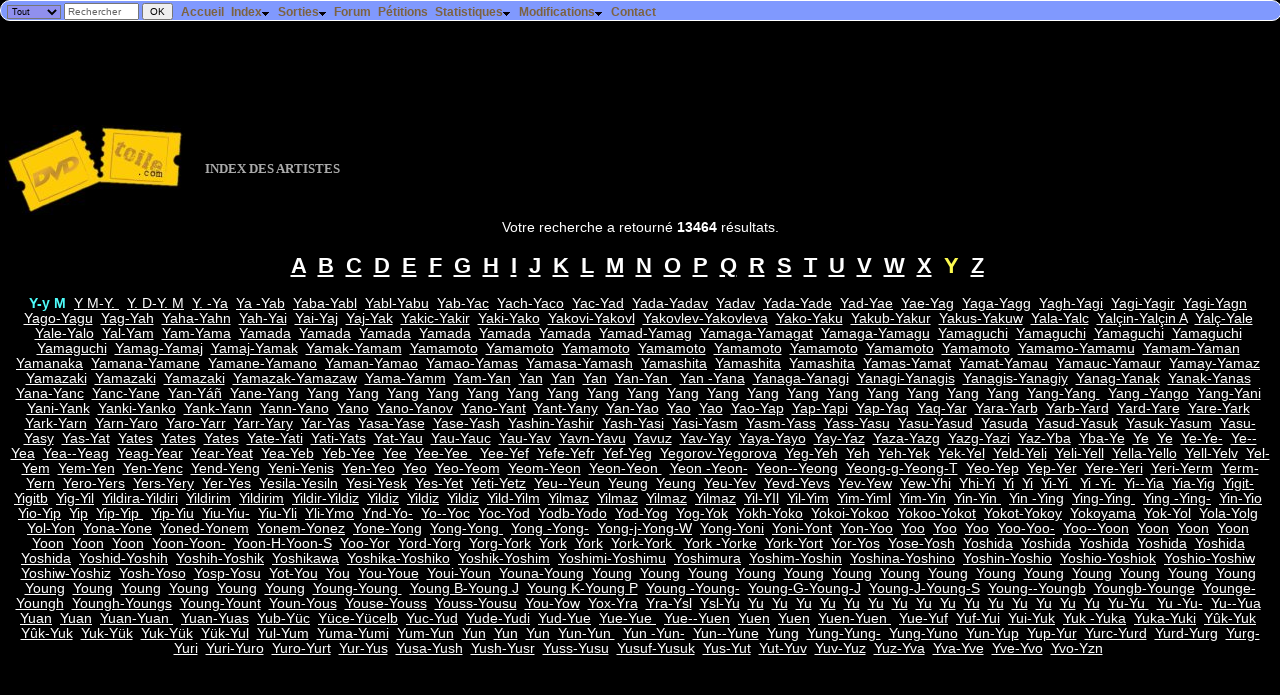

--- FILE ---
content_type: text/html; charset=UTF-8
request_url: https://dvdtoile.com/Liste.php?liste=artistes&amp;amp;lettre=A&amp;amp;page=1&amp;lettre=A&amp;page=358&lettre=Y&page=1
body_size: 11820
content:
<!DOCTYPE html><html lang="fr"><head><title>Index des Artistes - DvdToile</title>
<meta http-equiv='Content-Type' content='text/html; charset=utf-8' /><meta name="DESCRIPTION" content="DVDToile, tout sur les films des salles de cinéma aux DVD !" /><link rel="search" type="application/opensearchdescription+xml" title="DvdToile" href="https://dvdtoile.com/search.xml" /><link rel="stylesheet" href="dvdtoile.css?v=22" type="text/css" />
<link rel='shortcut icon' href='images/site/dvdtoile.ico' /><link rel="alternate" type="application/rss+xml" title="dvdtoile.com" href="/dvdtoile.xml"/><!-- /Liste.php?liste=artistes&amp;amp;lettre=A&amp;amp;page=1&amp;lettre=A&amp;page=358&lettre=Y&page=1--><meta name="viewport" content="width=device-width, initial-scale=1" />
<!-- Quantcast Choice. Consent Manager Tag v2.0 (for TCF 2.0) -->
<script type="text/javascript" async="true">
(function() {
    var host = window.location.hostname;
    var element = document.createElement('script');
    var firstScript = document.getElementsByTagName('script')[0];
    var url = 'https://quantcast.mgr.consensu.org'
        .concat('/choice/', '6Fv0cGNfc_bw8', '/', host, '/choice.js')
    var uspTries = 0;
    var uspTriesLimit = 3;
    element.async = true;
    element.type = 'text/javascript';
    element.src = url;

    firstScript.parentNode.insertBefore(element, firstScript);

    function makeStub() {
        var TCF_LOCATOR_NAME = '__tcfapiLocator';
        var queue = [];
        var win = window;
        var cmpFrame;

        function addFrame() {
            var doc = win.document;
            var otherCMP = !!(win.frames[TCF_LOCATOR_NAME]);

            if (!otherCMP) {
                if (doc.body) {
                    var iframe = doc.createElement('iframe');

                    iframe.style.cssText = 'display:none';
                    iframe.name = TCF_LOCATOR_NAME;
                    doc.body.appendChild(iframe);
                } else {
                    setTimeout(addFrame, 5);
                }
            }
            return !otherCMP;
        }

        function tcfAPIHandler() {
            var gdprApplies;
            var args = arguments;

            if (!args.length) {
                return queue;
            } else if (args[0] === 'setGdprApplies') {
                if (
                    args.length > 3 &&
                    args[2] === 2 &&
                    typeof args[3] === 'boolean'
                ) {
                    gdprApplies = args[3];
                    if (typeof args[2] === 'function') {
                        args[2]('set', true);
                    }
                }
            } else if (args[0] === 'ping') {
                var retr = {
                    gdprApplies: gdprApplies,
                    cmpLoaded: false,
                    cmpStatus: 'stub'
                };

                if (typeof args[2] === 'function') {
                    args[2](retr);
                }
            } else {
                queue.push(args);
            }
        }

        function postMessageEventHandler(event) {
            var msgIsString = typeof event.data === 'string';
            var json = {};

            try {
                if (msgIsString) {
                    json = JSON.parse(event.data);
                } else {
                    json = event.data;
                }
            } catch (ignore) {}

            var payload = json.__tcfapiCall;

            if (payload) {
                window.__tcfapi(
                    payload.command,
                    payload.version,
                    function(retValue, success) {
                        var returnMsg = {
                            __tcfapiReturn: {
                                returnValue: retValue,
                                success: success,
                                callId: payload.callId
                            }
                        };
                        if (msgIsString) {
                            returnMsg = JSON.stringify(returnMsg);
                        }
                        event.source.postMessage(returnMsg, '*');
                    },
                    payload.parameter
                );
            }
        }

        while (win) {
            try {
                if (win.frames[TCF_LOCATOR_NAME]) {
                    cmpFrame = win;
                    break;
                }
            } catch (ignore) {}

            if (win === window.top) {
                break;
            }
            win = win.parent;
        }
        if (!cmpFrame) {
            addFrame();
            win.__tcfapi = tcfAPIHandler;
            win.addEventListener('message', postMessageEventHandler, false);
        }
    };

    if (typeof module !== 'undefined') {
        module.exports = makeStub;
    } else {
        makeStub();
    }

    var uspStubFunction = function() {
        var arg = arguments;
        if (typeof window.__uspapi !== uspStubFunction) {
            setTimeout(function() {
                if (typeof window.__uspapi !== 'undefined') {
                    window.__uspapi.apply(window.__uspapi, arg);
                }
            }, 500);
        }
    };

    var checkIfUspIsReady = function() {
        uspTries++;
        if (window.__uspapi === uspStubFunction && uspTries < uspTriesLimit) {
            console.warn('USP is not accessible');
        } else {
            clearInterval(uspInterval);
        }
    };

    if (typeof window.__uspapi === 'undefined') {
        window.__uspapi = uspStubFunction;
        var uspInterval = setInterval(checkIfUspIsReady, 6000);
    }
})();
</script>
<!-- End Quantcast Choice. Consent Manager Tag v2.0 (for TCF 2.0) -->



    <style>
        .qc-cmp-button,
        .qc-cmp-button.qc-cmp-secondary-button:hover {
            background-color: #000000 !important;
            border-color: #000000 !important;
        }
        .qc-cmp-button:hover,
        .qc-cmp-button.qc-cmp-secondary-button {
            background-color: transparent !important;
            border-color: #000000 !important;
        }
        .qc-cmp-alt-action,
        .qc-cmp-link {
            color: #000000 !important;
        }
        .qc-cmp-button,
        .qc-cmp-button.qc-cmp-secondary-button:hover {
            color: #ffffff !important;
        }
        .qc-cmp-button:hover,
        .qc-cmp-button.qc-cmp-secondary-button {
            color: #000000 !important;
        }
        .qc-cmp-small-toggle,
        .qc-cmp-toggle {
            background-color: #000000 !important;
            border-color: #000000 !important;
        }
        .qc-cmp-main-messaging,
		.qc-cmp-messaging,
		.qc-cmp-sub-title,
		.qc-cmp-privacy-settings-title,
		.qc-cmp-purpose-list,
		.qc-cmp-tab,
		.qc-cmp-title,
		.qc-cmp-vendor-list,
		.qc-cmp-vendor-list-title,
		.qc-cmp-enabled-cell,
		.qc-cmp-toggle-status,
		.qc-cmp-table,
		.qc-cmp-table-header {
    		color: #000000 !important;
		}
       	
        .qc-cmp-ui {
  			background-color: #ffffff !important;
		}

		.qc-cmp-table,
		.qc-cmp-table-row {
			  border: 1px solid !important;
			  border-color: #000000 !important;
		} 
    #qcCmpButtons a {
            text-decoration: none !important;

    }
    
    #qcCmpButtons button {
        margin-top: 65px;
    }
    
    
  @media screen and (min-width: 851px) {
    #qcCmpButtons a {
            position: absolute;
            bottom: 10%;
            left: 60px;
    }
  }
  .qc-cmp-qc-link-container{
    display:none;
  }
    </style> 
</head><body>
  <form method='get' action='ExecRecherche.php' onsubmit='return confirmSubmit(this)'>
  <div id='fixed'>
    <div style='float:left;margin:0.2em 0.5em 0 0.5em;padding:0px;line-height:.5em'>
        	<select name='r_type' style='background-color:#9090ee;font-size:.8em'>
        		<option value='film'>Titres</option>
        		<option value='artistes'>Artistes</option>
        		<option value='all' selected='selected'>Tout</option>
        	</select>
        	<input type='text' name='titre' size='10' value='Rechercher' style='line-height:.7em;font-size:.9em;color:#666666' onclick='if (value=="Rechercher") value="";style.color="#000000";' />
        	<input type='submit' value='OK' style='font-size:.9em;line-height:.8em' />
    </div>
  <ul id='nav'>
  		<li><a class='menu' href='index.php'>Accueil</a></li>
  		<li><a class='menu'>Index<img alt='' class='i' src='images/arrowdn.gif' /></a>
      <ul>
  		  <li><a href='Liste.php?type=0'>Index des Films</a></li>
  		  <li><a href='Liste.php?type=3'>Index des Séries TV</a></li>
  		  <li><a href='Liste.php?type=2'>Index des Programmes musicaux</a></li>
  		  <li><a href='Liste.php?liste=artistes'>Index des Artistes</a></li>
  		</ul></li><li><a class='menu'>Sorties<img alt='' class='i' src='images/arrowdn.gif' /></a>
      <ul>
  		  <li><a href='AgendaCine.php'>Sorties Cinéma</a></li><li><a href='AgendaDvd.php?zone=2'>Sorties DVD/Blu-ray</a> (<a href='AgendaDvd2.php'>version texte</a>) (<a href='AgendaDvd2.php?ordre=hits'>résumé</a>)</li>
  		  <li><a href='DerniersAjouts.php'>Derniers DVD/Blu-ray annoncés</a></li>
  		</ul></li><li><a class='menu' href='forum.php'>Forum</a></li>
  		<li><a class='menu' href='petitions.php'>Pétitions</a></li>
      <li><a class='menu'>Statistiques<img alt='' class='i' src='images/arrowdn.gif' /></a>
        <ul>
          <li><a href='stats_dvdtoile/top.php'>Meilleurs films</a></li>
          <li><a href='stats_dvdtoile/top.php?id=bottom'>Pires films</a></li>
          <li><a href='stats_dvdtoile'>Chiffres du site</a></li>
          <li><a href='stats_dvdtoile/visites.php'>Visites en cours</a></li>
        </ul>      
      </li>
      <li><a class='menu'>Modifications<img alt='' class='i' src='images/arrowdn.gif' /></a>
        <ul>
          <li><a href='evolutions?affiche=planifiees'>Planifiées</a></li>
          <li><a href='evolutions?affiche=realisees'>Réalisées</a></li>
        </ul>
      </li><li><a class='menu' href='contact.php'>Contact</a></li></ul>
  </div> 
  </form>    <script type="text/javascript">
  <!--
  sfHover = function() {
  	var sfEls = document.getElementById("nav").getElementsByTagName("li");
  	for (var i=0; i<sfEls.length; i++) {
  		sfEls[i].onmouseover=function() {
  			this.className+=" sfhover";
  		}
  		sfEls[i].onmouseout=function() {
  			this.className=this.className.replace(new RegExp(" sfhover\\b"), "");
  		}
  	}
  }
  if (window.attachEvent) window.attachEvent("onload", sfHover);
  
  function confirmSubmit(theForm)
  {
  var agree=true;
  if (theForm.titre.value=='Rechercher' || theForm.titre.value=='') {
    alert('Veuillez taper votre recherche dans la case "' + theForm.titre.value + '" !');
    agree=false;
  }
  return agree;
  }
  //-->
  </script>
  <div style='margin-top:30px'></div>
  <div id="7282-1"><script src="//ads.themoneytizer.com/s/gen.js?type=1"></script><script src="//ads.themoneytizer.com/s/requestform.js?siteId=7282&formatId=1" ></script></div><div class='titrepage'><a href='index.php'><img src='images/site/dvdtoile.jpg' style='border-width:0;margin-right:20px;vertical-align:middle' alt='Accueil' /></a>Index des Artistes</div><div style='text-align:center;margin-left:10px;margin-right:10px'>Votre recherche a retourné <b>13464</b> résultats.<br /><h2><div style='line-height:1.2em'> <a href='/Liste.php?liste=artistes&amp;amp;amp;lettre=A&amp;amp;amp;page=1&amp;amp;lettre=A&amp;amp;page=358&amp;lettre=A&amp;page=1'>A</a>&nbsp; <a href='/Liste.php?liste=artistes&amp;amp;amp;lettre=A&amp;amp;amp;page=1&amp;amp;lettre=A&amp;amp;page=358&amp;lettre=B&amp;page=1'>B</a>&nbsp; <a href='/Liste.php?liste=artistes&amp;amp;amp;lettre=A&amp;amp;amp;page=1&amp;amp;lettre=A&amp;amp;page=358&amp;lettre=C&amp;page=1'>C</a>&nbsp; <a href='/Liste.php?liste=artistes&amp;amp;amp;lettre=A&amp;amp;amp;page=1&amp;amp;lettre=A&amp;amp;page=358&amp;lettre=D&amp;page=1'>D</a>&nbsp; <a href='/Liste.php?liste=artistes&amp;amp;amp;lettre=A&amp;amp;amp;page=1&amp;amp;lettre=A&amp;amp;page=358&amp;lettre=E&amp;page=1'>E</a>&nbsp; <a href='/Liste.php?liste=artistes&amp;amp;amp;lettre=A&amp;amp;amp;page=1&amp;amp;lettre=A&amp;amp;page=358&amp;lettre=F&amp;page=1'>F</a>&nbsp; <a href='/Liste.php?liste=artistes&amp;amp;amp;lettre=A&amp;amp;amp;page=1&amp;amp;lettre=A&amp;amp;page=358&amp;lettre=G&amp;page=1'>G</a>&nbsp; <a href='/Liste.php?liste=artistes&amp;amp;amp;lettre=A&amp;amp;amp;page=1&amp;amp;lettre=A&amp;amp;page=358&amp;lettre=H&amp;page=1'>H</a>&nbsp; <a href='/Liste.php?liste=artistes&amp;amp;amp;lettre=A&amp;amp;amp;page=1&amp;amp;lettre=A&amp;amp;page=358&amp;lettre=I&amp;page=1'>I</a>&nbsp; <a href='/Liste.php?liste=artistes&amp;amp;amp;lettre=A&amp;amp;amp;page=1&amp;amp;lettre=A&amp;amp;page=358&amp;lettre=J&amp;page=1'>J</a>&nbsp; <a href='/Liste.php?liste=artistes&amp;amp;amp;lettre=A&amp;amp;amp;page=1&amp;amp;lettre=A&amp;amp;page=358&amp;lettre=K&amp;page=1'>K</a>&nbsp; <a href='/Liste.php?liste=artistes&amp;amp;amp;lettre=A&amp;amp;amp;page=1&amp;amp;lettre=A&amp;amp;page=358&amp;lettre=L&amp;page=1'>L</a>&nbsp; <a href='/Liste.php?liste=artistes&amp;amp;amp;lettre=A&amp;amp;amp;page=1&amp;amp;lettre=A&amp;amp;page=358&amp;lettre=M&amp;page=1'>M</a>&nbsp; <a href='/Liste.php?liste=artistes&amp;amp;amp;lettre=A&amp;amp;amp;page=1&amp;amp;lettre=A&amp;amp;page=358&amp;lettre=N&amp;page=1'>N</a>&nbsp; <a href='/Liste.php?liste=artistes&amp;amp;amp;lettre=A&amp;amp;amp;page=1&amp;amp;lettre=A&amp;amp;page=358&amp;lettre=O&amp;page=1'>O</a>&nbsp; <a href='/Liste.php?liste=artistes&amp;amp;amp;lettre=A&amp;amp;amp;page=1&amp;amp;lettre=A&amp;amp;page=358&amp;lettre=P&amp;page=1'>P</a>&nbsp; <a href='/Liste.php?liste=artistes&amp;amp;amp;lettre=A&amp;amp;amp;page=1&amp;amp;lettre=A&amp;amp;page=358&amp;lettre=Q&amp;page=1'>Q</a>&nbsp; <a href='/Liste.php?liste=artistes&amp;amp;amp;lettre=A&amp;amp;amp;page=1&amp;amp;lettre=A&amp;amp;page=358&amp;lettre=R&amp;page=1'>R</a>&nbsp; <a href='/Liste.php?liste=artistes&amp;amp;amp;lettre=A&amp;amp;amp;page=1&amp;amp;lettre=A&amp;amp;page=358&amp;lettre=S&amp;page=1'>S</a>&nbsp; <a href='/Liste.php?liste=artistes&amp;amp;amp;lettre=A&amp;amp;amp;page=1&amp;amp;lettre=A&amp;amp;page=358&amp;lettre=T&amp;page=1'>T</a>&nbsp; <a href='/Liste.php?liste=artistes&amp;amp;amp;lettre=A&amp;amp;amp;page=1&amp;amp;lettre=A&amp;amp;page=358&amp;lettre=U&amp;page=1'>U</a>&nbsp; <a href='/Liste.php?liste=artistes&amp;amp;amp;lettre=A&amp;amp;amp;page=1&amp;amp;lettre=A&amp;amp;page=358&amp;lettre=V&amp;page=1'>V</a>&nbsp; <a href='/Liste.php?liste=artistes&amp;amp;amp;lettre=A&amp;amp;amp;page=1&amp;amp;lettre=A&amp;amp;page=358&amp;lettre=W&amp;page=1'>W</a>&nbsp; <a href='/Liste.php?liste=artistes&amp;amp;amp;lettre=A&amp;amp;amp;page=1&amp;amp;lettre=A&amp;amp;page=358&amp;lettre=X&amp;page=1'>X</a>&nbsp; <span class='CRITIQUE'>Y</span>&nbsp; <a href='/Liste.php?liste=artistes&amp;amp;amp;lettre=A&amp;amp;amp;page=1&amp;amp;lettre=A&amp;amp;page=358&amp;lettre=Z&amp;page=1'>Z</a>&nbsp;</div></h2><div style='text-align:center;margin-bottom:2cm'> <span class='MESSAGE'>Y-y M</span>&nbsp; <a href='/Liste.php?liste=artistes&amp;amp;amp;lettre=A&amp;amp;amp;page=1&amp;amp;lettre=A&amp;amp;page=358&amp;lettre=Y&amp;page=2'>Y M-Y. </a>&nbsp; <a href='/Liste.php?liste=artistes&amp;amp;amp;lettre=A&amp;amp;amp;page=1&amp;amp;lettre=A&amp;amp;page=358&amp;lettre=Y&amp;page=3'>Y. D-Y. M</a>&nbsp; <a href='/Liste.php?liste=artistes&amp;amp;amp;lettre=A&amp;amp;amp;page=1&amp;amp;lettre=A&amp;amp;page=358&amp;lettre=Y&amp;page=4'>Y. -Ya</a>&nbsp; <a href='/Liste.php?liste=artistes&amp;amp;amp;lettre=A&amp;amp;amp;page=1&amp;amp;lettre=A&amp;amp;page=358&amp;lettre=Y&amp;page=5'>Ya -Yab</a>&nbsp; <a href='/Liste.php?liste=artistes&amp;amp;amp;lettre=A&amp;amp;amp;page=1&amp;amp;lettre=A&amp;amp;page=358&amp;lettre=Y&amp;page=6'>Yaba-Yabl</a>&nbsp; <a href='/Liste.php?liste=artistes&amp;amp;amp;lettre=A&amp;amp;amp;page=1&amp;amp;lettre=A&amp;amp;page=358&amp;lettre=Y&amp;page=7'>Yabl-Yabu</a>&nbsp; <a href='/Liste.php?liste=artistes&amp;amp;amp;lettre=A&amp;amp;amp;page=1&amp;amp;lettre=A&amp;amp;page=358&amp;lettre=Y&amp;page=8'>Yab-Yac</a>&nbsp; <a href='/Liste.php?liste=artistes&amp;amp;amp;lettre=A&amp;amp;amp;page=1&amp;amp;lettre=A&amp;amp;page=358&amp;lettre=Y&amp;page=9'>Yach-Yaco</a>&nbsp; <a href='/Liste.php?liste=artistes&amp;amp;amp;lettre=A&amp;amp;amp;page=1&amp;amp;lettre=A&amp;amp;page=358&amp;lettre=Y&amp;page=10'>Yac-Yad</a>&nbsp; <a href='/Liste.php?liste=artistes&amp;amp;amp;lettre=A&amp;amp;amp;page=1&amp;amp;lettre=A&amp;amp;page=358&amp;lettre=Y&amp;page=11'>Yada-Yadav</a>&nbsp; <a href='/Liste.php?liste=artistes&amp;amp;amp;lettre=A&amp;amp;amp;page=1&amp;amp;lettre=A&amp;amp;page=358&amp;lettre=Y&amp;page=12'>Yadav</a>&nbsp; <a href='/Liste.php?liste=artistes&amp;amp;amp;lettre=A&amp;amp;amp;page=1&amp;amp;lettre=A&amp;amp;page=358&amp;lettre=Y&amp;page=13'>Yada-Yade</a>&nbsp; <a href='/Liste.php?liste=artistes&amp;amp;amp;lettre=A&amp;amp;amp;page=1&amp;amp;lettre=A&amp;amp;page=358&amp;lettre=Y&amp;page=14'>Yad-Yae</a>&nbsp; <a href='/Liste.php?liste=artistes&amp;amp;amp;lettre=A&amp;amp;amp;page=1&amp;amp;lettre=A&amp;amp;page=358&amp;lettre=Y&amp;page=15'>Yae-Yag</a>&nbsp; <a href='/Liste.php?liste=artistes&amp;amp;amp;lettre=A&amp;amp;amp;page=1&amp;amp;lettre=A&amp;amp;page=358&amp;lettre=Y&amp;page=16'>Yaga-Yagg</a>&nbsp; <a href='/Liste.php?liste=artistes&amp;amp;amp;lettre=A&amp;amp;amp;page=1&amp;amp;lettre=A&amp;amp;page=358&amp;lettre=Y&amp;page=17'>Yagh-Yagi</a>&nbsp; <a href='/Liste.php?liste=artistes&amp;amp;amp;lettre=A&amp;amp;amp;page=1&amp;amp;lettre=A&amp;amp;page=358&amp;lettre=Y&amp;page=18'>Yagi-Yagir</a>&nbsp; <a href='/Liste.php?liste=artistes&amp;amp;amp;lettre=A&amp;amp;amp;page=1&amp;amp;lettre=A&amp;amp;page=358&amp;lettre=Y&amp;page=19'>Yagi-Yagn</a>&nbsp; <a href='/Liste.php?liste=artistes&amp;amp;amp;lettre=A&amp;amp;amp;page=1&amp;amp;lettre=A&amp;amp;page=358&amp;lettre=Y&amp;page=20'>Yago-Yagu</a>&nbsp; <a href='/Liste.php?liste=artistes&amp;amp;amp;lettre=A&amp;amp;amp;page=1&amp;amp;lettre=A&amp;amp;page=358&amp;lettre=Y&amp;page=21'>Yag-Yah</a>&nbsp; <a href='/Liste.php?liste=artistes&amp;amp;amp;lettre=A&amp;amp;amp;page=1&amp;amp;lettre=A&amp;amp;page=358&amp;lettre=Y&amp;page=22'>Yaha-Yahn</a>&nbsp; <a href='/Liste.php?liste=artistes&amp;amp;amp;lettre=A&amp;amp;amp;page=1&amp;amp;lettre=A&amp;amp;page=358&amp;lettre=Y&amp;page=23'>Yah-Yai</a>&nbsp; <a href='/Liste.php?liste=artistes&amp;amp;amp;lettre=A&amp;amp;amp;page=1&amp;amp;lettre=A&amp;amp;page=358&amp;lettre=Y&amp;page=24'>Yai-Yaj</a>&nbsp; <a href='/Liste.php?liste=artistes&amp;amp;amp;lettre=A&amp;amp;amp;page=1&amp;amp;lettre=A&amp;amp;page=358&amp;lettre=Y&amp;page=25'>Yaj-Yak</a>&nbsp; <a href='/Liste.php?liste=artistes&amp;amp;amp;lettre=A&amp;amp;amp;page=1&amp;amp;lettre=A&amp;amp;page=358&amp;lettre=Y&amp;page=26'>Yakic-Yakir</a>&nbsp; <a href='/Liste.php?liste=artistes&amp;amp;amp;lettre=A&amp;amp;amp;page=1&amp;amp;lettre=A&amp;amp;page=358&amp;lettre=Y&amp;page=27'>Yaki-Yako</a>&nbsp; <a href='/Liste.php?liste=artistes&amp;amp;amp;lettre=A&amp;amp;amp;page=1&amp;amp;lettre=A&amp;amp;page=358&amp;lettre=Y&amp;page=28'>Yakovi-Yakovl</a>&nbsp; <a href='/Liste.php?liste=artistes&amp;amp;amp;lettre=A&amp;amp;amp;page=1&amp;amp;lettre=A&amp;amp;page=358&amp;lettre=Y&amp;page=29'>Yakovlev-Yakovleva</a>&nbsp; <a href='/Liste.php?liste=artistes&amp;amp;amp;lettre=A&amp;amp;amp;page=1&amp;amp;lettre=A&amp;amp;page=358&amp;lettre=Y&amp;page=30'>Yako-Yaku</a>&nbsp; <a href='/Liste.php?liste=artistes&amp;amp;amp;lettre=A&amp;amp;amp;page=1&amp;amp;lettre=A&amp;amp;page=358&amp;lettre=Y&amp;page=31'>Yakub-Yakur</a>&nbsp; <a href='/Liste.php?liste=artistes&amp;amp;amp;lettre=A&amp;amp;amp;page=1&amp;amp;lettre=A&amp;amp;page=358&amp;lettre=Y&amp;page=32'>Yakus-Yakuw</a>&nbsp; <a href='/Liste.php?liste=artistes&amp;amp;amp;lettre=A&amp;amp;amp;page=1&amp;amp;lettre=A&amp;amp;page=358&amp;lettre=Y&amp;page=33'>Yala-Yalc</a>&nbsp; <a href='/Liste.php?liste=artistes&amp;amp;amp;lettre=A&amp;amp;amp;page=1&amp;amp;lettre=A&amp;amp;page=358&amp;lettre=Y&amp;page=34'>Yalçin-Yalçin A</a>&nbsp; <a href='/Liste.php?liste=artistes&amp;amp;amp;lettre=A&amp;amp;amp;page=1&amp;amp;lettre=A&amp;amp;page=358&amp;lettre=Y&amp;page=35'>Yalç-Yale</a>&nbsp; <a href='/Liste.php?liste=artistes&amp;amp;amp;lettre=A&amp;amp;amp;page=1&amp;amp;lettre=A&amp;amp;page=358&amp;lettre=Y&amp;page=36'>Yale-Yalo</a>&nbsp; <a href='/Liste.php?liste=artistes&amp;amp;amp;lettre=A&amp;amp;amp;page=1&amp;amp;lettre=A&amp;amp;page=358&amp;lettre=Y&amp;page=37'>Yal-Yam</a>&nbsp; <a href='/Liste.php?liste=artistes&amp;amp;amp;lettre=A&amp;amp;amp;page=1&amp;amp;lettre=A&amp;amp;page=358&amp;lettre=Y&amp;page=38'>Yam-Yama</a>&nbsp; <a href='/Liste.php?liste=artistes&amp;amp;amp;lettre=A&amp;amp;amp;page=1&amp;amp;lettre=A&amp;amp;page=358&amp;lettre=Y&amp;page=39'>Yamada</a>&nbsp; <a href='/Liste.php?liste=artistes&amp;amp;amp;lettre=A&amp;amp;amp;page=1&amp;amp;lettre=A&amp;amp;page=358&amp;lettre=Y&amp;page=40'>Yamada</a>&nbsp; <a href='/Liste.php?liste=artistes&amp;amp;amp;lettre=A&amp;amp;amp;page=1&amp;amp;lettre=A&amp;amp;page=358&amp;lettre=Y&amp;page=41'>Yamada</a>&nbsp; <a href='/Liste.php?liste=artistes&amp;amp;amp;lettre=A&amp;amp;amp;page=1&amp;amp;lettre=A&amp;amp;page=358&amp;lettre=Y&amp;page=42'>Yamada</a>&nbsp; <a href='/Liste.php?liste=artistes&amp;amp;amp;lettre=A&amp;amp;amp;page=1&amp;amp;lettre=A&amp;amp;page=358&amp;lettre=Y&amp;page=43'>Yamada</a>&nbsp; <a href='/Liste.php?liste=artistes&amp;amp;amp;lettre=A&amp;amp;amp;page=1&amp;amp;lettre=A&amp;amp;page=358&amp;lettre=Y&amp;page=44'>Yamada</a>&nbsp; <a href='/Liste.php?liste=artistes&amp;amp;amp;lettre=A&amp;amp;amp;page=1&amp;amp;lettre=A&amp;amp;page=358&amp;lettre=Y&amp;page=45'>Yamad-Yamag</a>&nbsp; <a href='/Liste.php?liste=artistes&amp;amp;amp;lettre=A&amp;amp;amp;page=1&amp;amp;lettre=A&amp;amp;page=358&amp;lettre=Y&amp;page=46'>Yamaga-Yamagat</a>&nbsp; <a href='/Liste.php?liste=artistes&amp;amp;amp;lettre=A&amp;amp;amp;page=1&amp;amp;lettre=A&amp;amp;page=358&amp;lettre=Y&amp;page=47'>Yamaga-Yamagu</a>&nbsp; <a href='/Liste.php?liste=artistes&amp;amp;amp;lettre=A&amp;amp;amp;page=1&amp;amp;lettre=A&amp;amp;page=358&amp;lettre=Y&amp;page=48'>Yamaguchi</a>&nbsp; <a href='/Liste.php?liste=artistes&amp;amp;amp;lettre=A&amp;amp;amp;page=1&amp;amp;lettre=A&amp;amp;page=358&amp;lettre=Y&amp;page=49'>Yamaguchi</a>&nbsp; <a href='/Liste.php?liste=artistes&amp;amp;amp;lettre=A&amp;amp;amp;page=1&amp;amp;lettre=A&amp;amp;page=358&amp;lettre=Y&amp;page=50'>Yamaguchi</a>&nbsp; <a href='/Liste.php?liste=artistes&amp;amp;amp;lettre=A&amp;amp;amp;page=1&amp;amp;lettre=A&amp;amp;page=358&amp;lettre=Y&amp;page=51'>Yamaguchi</a>&nbsp; <a href='/Liste.php?liste=artistes&amp;amp;amp;lettre=A&amp;amp;amp;page=1&amp;amp;lettre=A&amp;amp;page=358&amp;lettre=Y&amp;page=52'>Yamaguchi</a>&nbsp; <a href='/Liste.php?liste=artistes&amp;amp;amp;lettre=A&amp;amp;amp;page=1&amp;amp;lettre=A&amp;amp;page=358&amp;lettre=Y&amp;page=53'>Yamag-Yamaj</a>&nbsp; <a href='/Liste.php?liste=artistes&amp;amp;amp;lettre=A&amp;amp;amp;page=1&amp;amp;lettre=A&amp;amp;page=358&amp;lettre=Y&amp;page=54'>Yamaj-Yamak</a>&nbsp; <a href='/Liste.php?liste=artistes&amp;amp;amp;lettre=A&amp;amp;amp;page=1&amp;amp;lettre=A&amp;amp;page=358&amp;lettre=Y&amp;page=55'>Yamak-Yamam</a>&nbsp; <a href='/Liste.php?liste=artistes&amp;amp;amp;lettre=A&amp;amp;amp;page=1&amp;amp;lettre=A&amp;amp;page=358&amp;lettre=Y&amp;page=56'>Yamamoto</a>&nbsp; <a href='/Liste.php?liste=artistes&amp;amp;amp;lettre=A&amp;amp;amp;page=1&amp;amp;lettre=A&amp;amp;page=358&amp;lettre=Y&amp;page=57'>Yamamoto</a>&nbsp; <a href='/Liste.php?liste=artistes&amp;amp;amp;lettre=A&amp;amp;amp;page=1&amp;amp;lettre=A&amp;amp;page=358&amp;lettre=Y&amp;page=58'>Yamamoto</a>&nbsp; <a href='/Liste.php?liste=artistes&amp;amp;amp;lettre=A&amp;amp;amp;page=1&amp;amp;lettre=A&amp;amp;page=358&amp;lettre=Y&amp;page=59'>Yamamoto</a>&nbsp; <a href='/Liste.php?liste=artistes&amp;amp;amp;lettre=A&amp;amp;amp;page=1&amp;amp;lettre=A&amp;amp;page=358&amp;lettre=Y&amp;page=60'>Yamamoto</a>&nbsp; <a href='/Liste.php?liste=artistes&amp;amp;amp;lettre=A&amp;amp;amp;page=1&amp;amp;lettre=A&amp;amp;page=358&amp;lettre=Y&amp;page=61'>Yamamoto</a>&nbsp; <a href='/Liste.php?liste=artistes&amp;amp;amp;lettre=A&amp;amp;amp;page=1&amp;amp;lettre=A&amp;amp;page=358&amp;lettre=Y&amp;page=62'>Yamamoto</a>&nbsp; <a href='/Liste.php?liste=artistes&amp;amp;amp;lettre=A&amp;amp;amp;page=1&amp;amp;lettre=A&amp;amp;page=358&amp;lettre=Y&amp;page=63'>Yamamoto</a>&nbsp; <a href='/Liste.php?liste=artistes&amp;amp;amp;lettre=A&amp;amp;amp;page=1&amp;amp;lettre=A&amp;amp;page=358&amp;lettre=Y&amp;page=64'>Yamamo-Yamamu</a>&nbsp; <a href='/Liste.php?liste=artistes&amp;amp;amp;lettre=A&amp;amp;amp;page=1&amp;amp;lettre=A&amp;amp;page=358&amp;lettre=Y&amp;page=65'>Yamam-Yaman</a>&nbsp; <a href='/Liste.php?liste=artistes&amp;amp;amp;lettre=A&amp;amp;amp;page=1&amp;amp;lettre=A&amp;amp;page=358&amp;lettre=Y&amp;page=66'>Yamanaka</a>&nbsp; <a href='/Liste.php?liste=artistes&amp;amp;amp;lettre=A&amp;amp;amp;page=1&amp;amp;lettre=A&amp;amp;page=358&amp;lettre=Y&amp;page=67'>Yamana-Yamane</a>&nbsp; <a href='/Liste.php?liste=artistes&amp;amp;amp;lettre=A&amp;amp;amp;page=1&amp;amp;lettre=A&amp;amp;page=358&amp;lettre=Y&amp;page=68'>Yamane-Yamano</a>&nbsp; <a href='/Liste.php?liste=artistes&amp;amp;amp;lettre=A&amp;amp;amp;page=1&amp;amp;lettre=A&amp;amp;page=358&amp;lettre=Y&amp;page=69'>Yaman-Yamao</a>&nbsp; <a href='/Liste.php?liste=artistes&amp;amp;amp;lettre=A&amp;amp;amp;page=1&amp;amp;lettre=A&amp;amp;page=358&amp;lettre=Y&amp;page=70'>Yamao-Yamas</a>&nbsp; <a href='/Liste.php?liste=artistes&amp;amp;amp;lettre=A&amp;amp;amp;page=1&amp;amp;lettre=A&amp;amp;page=358&amp;lettre=Y&amp;page=71'>Yamasa-Yamash</a>&nbsp; <a href='/Liste.php?liste=artistes&amp;amp;amp;lettre=A&amp;amp;amp;page=1&amp;amp;lettre=A&amp;amp;page=358&amp;lettre=Y&amp;page=72'>Yamashita</a>&nbsp; <a href='/Liste.php?liste=artistes&amp;amp;amp;lettre=A&amp;amp;amp;page=1&amp;amp;lettre=A&amp;amp;page=358&amp;lettre=Y&amp;page=73'>Yamashita</a>&nbsp; <a href='/Liste.php?liste=artistes&amp;amp;amp;lettre=A&amp;amp;amp;page=1&amp;amp;lettre=A&amp;amp;page=358&amp;lettre=Y&amp;page=74'>Yamashita</a>&nbsp; <a href='/Liste.php?liste=artistes&amp;amp;amp;lettre=A&amp;amp;amp;page=1&amp;amp;lettre=A&amp;amp;page=358&amp;lettre=Y&amp;page=75'>Yamas-Yamat</a>&nbsp; <a href='/Liste.php?liste=artistes&amp;amp;amp;lettre=A&amp;amp;amp;page=1&amp;amp;lettre=A&amp;amp;page=358&amp;lettre=Y&amp;page=76'>Yamat-Yamau</a>&nbsp; <a href='/Liste.php?liste=artistes&amp;amp;amp;lettre=A&amp;amp;amp;page=1&amp;amp;lettre=A&amp;amp;page=358&amp;lettre=Y&amp;page=77'>Yamauc-Yamaur</a>&nbsp; <a href='/Liste.php?liste=artistes&amp;amp;amp;lettre=A&amp;amp;amp;page=1&amp;amp;lettre=A&amp;amp;page=358&amp;lettre=Y&amp;page=78'>Yamay-Yamaz</a>&nbsp; <a href='/Liste.php?liste=artistes&amp;amp;amp;lettre=A&amp;amp;amp;page=1&amp;amp;lettre=A&amp;amp;page=358&amp;lettre=Y&amp;page=79'>Yamazaki</a>&nbsp; <a href='/Liste.php?liste=artistes&amp;amp;amp;lettre=A&amp;amp;amp;page=1&amp;amp;lettre=A&amp;amp;page=358&amp;lettre=Y&amp;page=80'>Yamazaki</a>&nbsp; <a href='/Liste.php?liste=artistes&amp;amp;amp;lettre=A&amp;amp;amp;page=1&amp;amp;lettre=A&amp;amp;page=358&amp;lettre=Y&amp;page=81'>Yamazaki</a>&nbsp; <a href='/Liste.php?liste=artistes&amp;amp;amp;lettre=A&amp;amp;amp;page=1&amp;amp;lettre=A&amp;amp;page=358&amp;lettre=Y&amp;page=82'>Yamazak-Yamazaw</a>&nbsp; <a href='/Liste.php?liste=artistes&amp;amp;amp;lettre=A&amp;amp;amp;page=1&amp;amp;lettre=A&amp;amp;page=358&amp;lettre=Y&amp;page=83'>Yama-Yamm</a>&nbsp; <a href='/Liste.php?liste=artistes&amp;amp;amp;lettre=A&amp;amp;amp;page=1&amp;amp;lettre=A&amp;amp;page=358&amp;lettre=Y&amp;page=84'>Yam-Yan</a>&nbsp; <a href='/Liste.php?liste=artistes&amp;amp;amp;lettre=A&amp;amp;amp;page=1&amp;amp;lettre=A&amp;amp;page=358&amp;lettre=Y&amp;page=85'>Yan</a>&nbsp; <a href='/Liste.php?liste=artistes&amp;amp;amp;lettre=A&amp;amp;amp;page=1&amp;amp;lettre=A&amp;amp;page=358&amp;lettre=Y&amp;page=86'>Yan</a>&nbsp; <a href='/Liste.php?liste=artistes&amp;amp;amp;lettre=A&amp;amp;amp;page=1&amp;amp;lettre=A&amp;amp;page=358&amp;lettre=Y&amp;page=87'>Yan</a>&nbsp; <a href='/Liste.php?liste=artistes&amp;amp;amp;lettre=A&amp;amp;amp;page=1&amp;amp;lettre=A&amp;amp;page=358&amp;lettre=Y&amp;page=88'>Yan-Yan </a>&nbsp; <a href='/Liste.php?liste=artistes&amp;amp;amp;lettre=A&amp;amp;amp;page=1&amp;amp;lettre=A&amp;amp;page=358&amp;lettre=Y&amp;page=89'>Yan -Yana</a>&nbsp; <a href='/Liste.php?liste=artistes&amp;amp;amp;lettre=A&amp;amp;amp;page=1&amp;amp;lettre=A&amp;amp;page=358&amp;lettre=Y&amp;page=90'>Yanaga-Yanagi</a>&nbsp; <a href='/Liste.php?liste=artistes&amp;amp;amp;lettre=A&amp;amp;amp;page=1&amp;amp;lettre=A&amp;amp;page=358&amp;lettre=Y&amp;page=91'>Yanagi-Yanagis</a>&nbsp; <a href='/Liste.php?liste=artistes&amp;amp;amp;lettre=A&amp;amp;amp;page=1&amp;amp;lettre=A&amp;amp;page=358&amp;lettre=Y&amp;page=92'>Yanagis-Yanagiy</a>&nbsp; <a href='/Liste.php?liste=artistes&amp;amp;amp;lettre=A&amp;amp;amp;page=1&amp;amp;lettre=A&amp;amp;page=358&amp;lettre=Y&amp;page=93'>Yanag-Yanak</a>&nbsp; <a href='/Liste.php?liste=artistes&amp;amp;amp;lettre=A&amp;amp;amp;page=1&amp;amp;lettre=A&amp;amp;page=358&amp;lettre=Y&amp;page=94'>Yanak-Yanas</a>&nbsp; <a href='/Liste.php?liste=artistes&amp;amp;amp;lettre=A&amp;amp;amp;page=1&amp;amp;lettre=A&amp;amp;page=358&amp;lettre=Y&amp;page=95'>Yana-Yanc</a>&nbsp; <a href='/Liste.php?liste=artistes&amp;amp;amp;lettre=A&amp;amp;amp;page=1&amp;amp;lettre=A&amp;amp;page=358&amp;lettre=Y&amp;page=96'>Yanc-Yane</a>&nbsp; <a href='/Liste.php?liste=artistes&amp;amp;amp;lettre=A&amp;amp;amp;page=1&amp;amp;lettre=A&amp;amp;page=358&amp;lettre=Y&amp;page=97'>Yan-Yáñ</a>&nbsp; <a href='/Liste.php?liste=artistes&amp;amp;amp;lettre=A&amp;amp;amp;page=1&amp;amp;lettre=A&amp;amp;page=358&amp;lettre=Y&amp;page=98'>Yane-Yang</a>&nbsp; <a href='/Liste.php?liste=artistes&amp;amp;amp;lettre=A&amp;amp;amp;page=1&amp;amp;lettre=A&amp;amp;page=358&amp;lettre=Y&amp;page=99'>Yang</a>&nbsp; <a href='/Liste.php?liste=artistes&amp;amp;amp;lettre=A&amp;amp;amp;page=1&amp;amp;lettre=A&amp;amp;page=358&amp;lettre=Y&amp;page=100'>Yang</a>&nbsp; <a href='/Liste.php?liste=artistes&amp;amp;amp;lettre=A&amp;amp;amp;page=1&amp;amp;lettre=A&amp;amp;page=358&amp;lettre=Y&amp;page=101'>Yang</a>&nbsp; <a href='/Liste.php?liste=artistes&amp;amp;amp;lettre=A&amp;amp;amp;page=1&amp;amp;lettre=A&amp;amp;page=358&amp;lettre=Y&amp;page=102'>Yang</a>&nbsp; <a href='/Liste.php?liste=artistes&amp;amp;amp;lettre=A&amp;amp;amp;page=1&amp;amp;lettre=A&amp;amp;page=358&amp;lettre=Y&amp;page=103'>Yang</a>&nbsp; <a href='/Liste.php?liste=artistes&amp;amp;amp;lettre=A&amp;amp;amp;page=1&amp;amp;lettre=A&amp;amp;page=358&amp;lettre=Y&amp;page=104'>Yang</a>&nbsp; <a href='/Liste.php?liste=artistes&amp;amp;amp;lettre=A&amp;amp;amp;page=1&amp;amp;lettre=A&amp;amp;page=358&amp;lettre=Y&amp;page=105'>Yang</a>&nbsp; <a href='/Liste.php?liste=artistes&amp;amp;amp;lettre=A&amp;amp;amp;page=1&amp;amp;lettre=A&amp;amp;page=358&amp;lettre=Y&amp;page=106'>Yang</a>&nbsp; <a href='/Liste.php?liste=artistes&amp;amp;amp;lettre=A&amp;amp;amp;page=1&amp;amp;lettre=A&amp;amp;page=358&amp;lettre=Y&amp;page=107'>Yang</a>&nbsp; <a href='/Liste.php?liste=artistes&amp;amp;amp;lettre=A&amp;amp;amp;page=1&amp;amp;lettre=A&amp;amp;page=358&amp;lettre=Y&amp;page=108'>Yang</a>&nbsp; <a href='/Liste.php?liste=artistes&amp;amp;amp;lettre=A&amp;amp;amp;page=1&amp;amp;lettre=A&amp;amp;page=358&amp;lettre=Y&amp;page=109'>Yang</a>&nbsp; <a href='/Liste.php?liste=artistes&amp;amp;amp;lettre=A&amp;amp;amp;page=1&amp;amp;lettre=A&amp;amp;page=358&amp;lettre=Y&amp;page=110'>Yang</a>&nbsp; <a href='/Liste.php?liste=artistes&amp;amp;amp;lettre=A&amp;amp;amp;page=1&amp;amp;lettre=A&amp;amp;page=358&amp;lettre=Y&amp;page=111'>Yang</a>&nbsp; <a href='/Liste.php?liste=artistes&amp;amp;amp;lettre=A&amp;amp;amp;page=1&amp;amp;lettre=A&amp;amp;page=358&amp;lettre=Y&amp;page=112'>Yang</a>&nbsp; <a href='/Liste.php?liste=artistes&amp;amp;amp;lettre=A&amp;amp;amp;page=1&amp;amp;lettre=A&amp;amp;page=358&amp;lettre=Y&amp;page=113'>Yang</a>&nbsp; <a href='/Liste.php?liste=artistes&amp;amp;amp;lettre=A&amp;amp;amp;page=1&amp;amp;lettre=A&amp;amp;page=358&amp;lettre=Y&amp;page=114'>Yang</a>&nbsp; <a href='/Liste.php?liste=artistes&amp;amp;amp;lettre=A&amp;amp;amp;page=1&amp;amp;lettre=A&amp;amp;page=358&amp;lettre=Y&amp;page=115'>Yang</a>&nbsp; <a href='/Liste.php?liste=artistes&amp;amp;amp;lettre=A&amp;amp;amp;page=1&amp;amp;lettre=A&amp;amp;page=358&amp;lettre=Y&amp;page=116'>Yang</a>&nbsp; <a href='/Liste.php?liste=artistes&amp;amp;amp;lettre=A&amp;amp;amp;page=1&amp;amp;lettre=A&amp;amp;page=358&amp;lettre=Y&amp;page=117'>Yang-Yang </a>&nbsp; <a href='/Liste.php?liste=artistes&amp;amp;amp;lettre=A&amp;amp;amp;page=1&amp;amp;lettre=A&amp;amp;page=358&amp;lettre=Y&amp;page=118'>Yang -Yango</a>&nbsp; <a href='/Liste.php?liste=artistes&amp;amp;amp;lettre=A&amp;amp;amp;page=1&amp;amp;lettre=A&amp;amp;page=358&amp;lettre=Y&amp;page=119'>Yang-Yani</a>&nbsp; <a href='/Liste.php?liste=artistes&amp;amp;amp;lettre=A&amp;amp;amp;page=1&amp;amp;lettre=A&amp;amp;page=358&amp;lettre=Y&amp;page=120'>Yani-Yank</a>&nbsp; <a href='/Liste.php?liste=artistes&amp;amp;amp;lettre=A&amp;amp;amp;page=1&amp;amp;lettre=A&amp;amp;page=358&amp;lettre=Y&amp;page=121'>Yanki-Yanko</a>&nbsp; <a href='/Liste.php?liste=artistes&amp;amp;amp;lettre=A&amp;amp;amp;page=1&amp;amp;lettre=A&amp;amp;page=358&amp;lettre=Y&amp;page=122'>Yank-Yann</a>&nbsp; <a href='/Liste.php?liste=artistes&amp;amp;amp;lettre=A&amp;amp;amp;page=1&amp;amp;lettre=A&amp;amp;page=358&amp;lettre=Y&amp;page=123'>Yann-Yano</a>&nbsp; <a href='/Liste.php?liste=artistes&amp;amp;amp;lettre=A&amp;amp;amp;page=1&amp;amp;lettre=A&amp;amp;page=358&amp;lettre=Y&amp;page=124'>Yano</a>&nbsp; <a href='/Liste.php?liste=artistes&amp;amp;amp;lettre=A&amp;amp;amp;page=1&amp;amp;lettre=A&amp;amp;page=358&amp;lettre=Y&amp;page=125'>Yano-Yanov</a>&nbsp; <a href='/Liste.php?liste=artistes&amp;amp;amp;lettre=A&amp;amp;amp;page=1&amp;amp;lettre=A&amp;amp;page=358&amp;lettre=Y&amp;page=126'>Yano-Yant</a>&nbsp; <a href='/Liste.php?liste=artistes&amp;amp;amp;lettre=A&amp;amp;amp;page=1&amp;amp;lettre=A&amp;amp;page=358&amp;lettre=Y&amp;page=127'>Yant-Yany</a>&nbsp; <a href='/Liste.php?liste=artistes&amp;amp;amp;lettre=A&amp;amp;amp;page=1&amp;amp;lettre=A&amp;amp;page=358&amp;lettre=Y&amp;page=128'>Yan-Yao</a>&nbsp; <a href='/Liste.php?liste=artistes&amp;amp;amp;lettre=A&amp;amp;amp;page=1&amp;amp;lettre=A&amp;amp;page=358&amp;lettre=Y&amp;page=129'>Yao</a>&nbsp; <a href='/Liste.php?liste=artistes&amp;amp;amp;lettre=A&amp;amp;amp;page=1&amp;amp;lettre=A&amp;amp;page=358&amp;lettre=Y&amp;page=130'>Yao</a>&nbsp; <a href='/Liste.php?liste=artistes&amp;amp;amp;lettre=A&amp;amp;amp;page=1&amp;amp;lettre=A&amp;amp;page=358&amp;lettre=Y&amp;page=131'>Yao-Yap</a>&nbsp; <a href='/Liste.php?liste=artistes&amp;amp;amp;lettre=A&amp;amp;amp;page=1&amp;amp;lettre=A&amp;amp;page=358&amp;lettre=Y&amp;page=132'>Yap-Yapi</a>&nbsp; <a href='/Liste.php?liste=artistes&amp;amp;amp;lettre=A&amp;amp;amp;page=1&amp;amp;lettre=A&amp;amp;page=358&amp;lettre=Y&amp;page=133'>Yap-Yaq</a>&nbsp; <a href='/Liste.php?liste=artistes&amp;amp;amp;lettre=A&amp;amp;amp;page=1&amp;amp;lettre=A&amp;amp;page=358&amp;lettre=Y&amp;page=134'>Yaq-Yar</a>&nbsp; <a href='/Liste.php?liste=artistes&amp;amp;amp;lettre=A&amp;amp;amp;page=1&amp;amp;lettre=A&amp;amp;page=358&amp;lettre=Y&amp;page=135'>Yara-Yarb</a>&nbsp; <a href='/Liste.php?liste=artistes&amp;amp;amp;lettre=A&amp;amp;amp;page=1&amp;amp;lettre=A&amp;amp;page=358&amp;lettre=Y&amp;page=136'>Yarb-Yard</a>&nbsp; <a href='/Liste.php?liste=artistes&amp;amp;amp;lettre=A&amp;amp;amp;page=1&amp;amp;lettre=A&amp;amp;page=358&amp;lettre=Y&amp;page=137'>Yard-Yare</a>&nbsp; <a href='/Liste.php?liste=artistes&amp;amp;amp;lettre=A&amp;amp;amp;page=1&amp;amp;lettre=A&amp;amp;page=358&amp;lettre=Y&amp;page=138'>Yare-Yark</a>&nbsp; <a href='/Liste.php?liste=artistes&amp;amp;amp;lettre=A&amp;amp;amp;page=1&amp;amp;lettre=A&amp;amp;page=358&amp;lettre=Y&amp;page=139'>Yark-Yarn</a>&nbsp; <a href='/Liste.php?liste=artistes&amp;amp;amp;lettre=A&amp;amp;amp;page=1&amp;amp;lettre=A&amp;amp;page=358&amp;lettre=Y&amp;page=140'>Yarn-Yaro</a>&nbsp; <a href='/Liste.php?liste=artistes&amp;amp;amp;lettre=A&amp;amp;amp;page=1&amp;amp;lettre=A&amp;amp;page=358&amp;lettre=Y&amp;page=141'>Yaro-Yarr</a>&nbsp; <a href='/Liste.php?liste=artistes&amp;amp;amp;lettre=A&amp;amp;amp;page=1&amp;amp;lettre=A&amp;amp;page=358&amp;lettre=Y&amp;page=142'>Yarr-Yary</a>&nbsp; <a href='/Liste.php?liste=artistes&amp;amp;amp;lettre=A&amp;amp;amp;page=1&amp;amp;lettre=A&amp;amp;page=358&amp;lettre=Y&amp;page=143'>Yar-Yas</a>&nbsp; <a href='/Liste.php?liste=artistes&amp;amp;amp;lettre=A&amp;amp;amp;page=1&amp;amp;lettre=A&amp;amp;page=358&amp;lettre=Y&amp;page=144'>Yasa-Yase</a>&nbsp; <a href='/Liste.php?liste=artistes&amp;amp;amp;lettre=A&amp;amp;amp;page=1&amp;amp;lettre=A&amp;amp;page=358&amp;lettre=Y&amp;page=145'>Yase-Yash</a>&nbsp; <a href='/Liste.php?liste=artistes&amp;amp;amp;lettre=A&amp;amp;amp;page=1&amp;amp;lettre=A&amp;amp;page=358&amp;lettre=Y&amp;page=146'>Yashin-Yashir</a>&nbsp; <a href='/Liste.php?liste=artistes&amp;amp;amp;lettre=A&amp;amp;amp;page=1&amp;amp;lettre=A&amp;amp;page=358&amp;lettre=Y&amp;page=147'>Yash-Yasi</a>&nbsp; <a href='/Liste.php?liste=artistes&amp;amp;amp;lettre=A&amp;amp;amp;page=1&amp;amp;lettre=A&amp;amp;page=358&amp;lettre=Y&amp;page=148'>Yasi-Yasm</a>&nbsp; <a href='/Liste.php?liste=artistes&amp;amp;amp;lettre=A&amp;amp;amp;page=1&amp;amp;lettre=A&amp;amp;page=358&amp;lettre=Y&amp;page=149'>Yasm-Yass</a>&nbsp; <a href='/Liste.php?liste=artistes&amp;amp;amp;lettre=A&amp;amp;amp;page=1&amp;amp;lettre=A&amp;amp;page=358&amp;lettre=Y&amp;page=150'>Yass-Yasu</a>&nbsp; <a href='/Liste.php?liste=artistes&amp;amp;amp;lettre=A&amp;amp;amp;page=1&amp;amp;lettre=A&amp;amp;page=358&amp;lettre=Y&amp;page=151'>Yasu-Yasud</a>&nbsp; <a href='/Liste.php?liste=artistes&amp;amp;amp;lettre=A&amp;amp;amp;page=1&amp;amp;lettre=A&amp;amp;page=358&amp;lettre=Y&amp;page=152'>Yasuda</a>&nbsp; <a href='/Liste.php?liste=artistes&amp;amp;amp;lettre=A&amp;amp;amp;page=1&amp;amp;lettre=A&amp;amp;page=358&amp;lettre=Y&amp;page=153'>Yasud-Yasuk</a>&nbsp; <a href='/Liste.php?liste=artistes&amp;amp;amp;lettre=A&amp;amp;amp;page=1&amp;amp;lettre=A&amp;amp;page=358&amp;lettre=Y&amp;page=154'>Yasuk-Yasum</a>&nbsp; <a href='/Liste.php?liste=artistes&amp;amp;amp;lettre=A&amp;amp;amp;page=1&amp;amp;lettre=A&amp;amp;page=358&amp;lettre=Y&amp;page=155'>Yasu-Yasy</a>&nbsp; <a href='/Liste.php?liste=artistes&amp;amp;amp;lettre=A&amp;amp;amp;page=1&amp;amp;lettre=A&amp;amp;page=358&amp;lettre=Y&amp;page=156'>Yas-Yat</a>&nbsp; <a href='/Liste.php?liste=artistes&amp;amp;amp;lettre=A&amp;amp;amp;page=1&amp;amp;lettre=A&amp;amp;page=358&amp;lettre=Y&amp;page=157'>Yates</a>&nbsp; <a href='/Liste.php?liste=artistes&amp;amp;amp;lettre=A&amp;amp;amp;page=1&amp;amp;lettre=A&amp;amp;page=358&amp;lettre=Y&amp;page=158'>Yates</a>&nbsp; <a href='/Liste.php?liste=artistes&amp;amp;amp;lettre=A&amp;amp;amp;page=1&amp;amp;lettre=A&amp;amp;page=358&amp;lettre=Y&amp;page=159'>Yates</a>&nbsp; <a href='/Liste.php?liste=artistes&amp;amp;amp;lettre=A&amp;amp;amp;page=1&amp;amp;lettre=A&amp;amp;page=358&amp;lettre=Y&amp;page=160'>Yate-Yati</a>&nbsp; <a href='/Liste.php?liste=artistes&amp;amp;amp;lettre=A&amp;amp;amp;page=1&amp;amp;lettre=A&amp;amp;page=358&amp;lettre=Y&amp;page=161'>Yati-Yats</a>&nbsp; <a href='/Liste.php?liste=artistes&amp;amp;amp;lettre=A&amp;amp;amp;page=1&amp;amp;lettre=A&amp;amp;page=358&amp;lettre=Y&amp;page=162'>Yat-Yau</a>&nbsp; <a href='/Liste.php?liste=artistes&amp;amp;amp;lettre=A&amp;amp;amp;page=1&amp;amp;lettre=A&amp;amp;page=358&amp;lettre=Y&amp;page=163'>Yau-Yauc</a>&nbsp; <a href='/Liste.php?liste=artistes&amp;amp;amp;lettre=A&amp;amp;amp;page=1&amp;amp;lettre=A&amp;amp;page=358&amp;lettre=Y&amp;page=164'>Yau-Yav</a>&nbsp; <a href='/Liste.php?liste=artistes&amp;amp;amp;lettre=A&amp;amp;amp;page=1&amp;amp;lettre=A&amp;amp;page=358&amp;lettre=Y&amp;page=165'>Yavn-Yavu</a>&nbsp; <a href='/Liste.php?liste=artistes&amp;amp;amp;lettre=A&amp;amp;amp;page=1&amp;amp;lettre=A&amp;amp;page=358&amp;lettre=Y&amp;page=166'>Yavuz</a>&nbsp; <a href='/Liste.php?liste=artistes&amp;amp;amp;lettre=A&amp;amp;amp;page=1&amp;amp;lettre=A&amp;amp;page=358&amp;lettre=Y&amp;page=167'>Yav-Yay</a>&nbsp; <a href='/Liste.php?liste=artistes&amp;amp;amp;lettre=A&amp;amp;amp;page=1&amp;amp;lettre=A&amp;amp;page=358&amp;lettre=Y&amp;page=168'>Yaya-Yayo</a>&nbsp; <a href='/Liste.php?liste=artistes&amp;amp;amp;lettre=A&amp;amp;amp;page=1&amp;amp;lettre=A&amp;amp;page=358&amp;lettre=Y&amp;page=169'>Yay-Yaz</a>&nbsp; <a href='/Liste.php?liste=artistes&amp;amp;amp;lettre=A&amp;amp;amp;page=1&amp;amp;lettre=A&amp;amp;page=358&amp;lettre=Y&amp;page=170'>Yaza-Yazg</a>&nbsp; <a href='/Liste.php?liste=artistes&amp;amp;amp;lettre=A&amp;amp;amp;page=1&amp;amp;lettre=A&amp;amp;page=358&amp;lettre=Y&amp;page=171'>Yazg-Yazi</a>&nbsp; <a href='/Liste.php?liste=artistes&amp;amp;amp;lettre=A&amp;amp;amp;page=1&amp;amp;lettre=A&amp;amp;page=358&amp;lettre=Y&amp;page=172'>Yaz-Yba</a>&nbsp; <a href='/Liste.php?liste=artistes&amp;amp;amp;lettre=A&amp;amp;amp;page=1&amp;amp;lettre=A&amp;amp;page=358&amp;lettre=Y&amp;page=173'>Yba-Ye</a>&nbsp; <a href='/Liste.php?liste=artistes&amp;amp;amp;lettre=A&amp;amp;amp;page=1&amp;amp;lettre=A&amp;amp;page=358&amp;lettre=Y&amp;page=174'>Ye</a>&nbsp; <a href='/Liste.php?liste=artistes&amp;amp;amp;lettre=A&amp;amp;amp;page=1&amp;amp;lettre=A&amp;amp;page=358&amp;lettre=Y&amp;page=175'>Ye</a>&nbsp; <a href='/Liste.php?liste=artistes&amp;amp;amp;lettre=A&amp;amp;amp;page=1&amp;amp;lettre=A&amp;amp;page=358&amp;lettre=Y&amp;page=176'>Ye-Ye-</a>&nbsp; <a href='/Liste.php?liste=artistes&amp;amp;amp;lettre=A&amp;amp;amp;page=1&amp;amp;lettre=A&amp;amp;page=358&amp;lettre=Y&amp;page=177'>Ye--Yea</a>&nbsp; <a href='/Liste.php?liste=artistes&amp;amp;amp;lettre=A&amp;amp;amp;page=1&amp;amp;lettre=A&amp;amp;page=358&amp;lettre=Y&amp;page=178'>Yea--Yeag</a>&nbsp; <a href='/Liste.php?liste=artistes&amp;amp;amp;lettre=A&amp;amp;amp;page=1&amp;amp;lettre=A&amp;amp;page=358&amp;lettre=Y&amp;page=179'>Yeag-Year</a>&nbsp; <a href='/Liste.php?liste=artistes&amp;amp;amp;lettre=A&amp;amp;amp;page=1&amp;amp;lettre=A&amp;amp;page=358&amp;lettre=Y&amp;page=180'>Year-Yeat</a>&nbsp; <a href='/Liste.php?liste=artistes&amp;amp;amp;lettre=A&amp;amp;amp;page=1&amp;amp;lettre=A&amp;amp;page=358&amp;lettre=Y&amp;page=181'>Yea-Yeb</a>&nbsp; <a href='/Liste.php?liste=artistes&amp;amp;amp;lettre=A&amp;amp;amp;page=1&amp;amp;lettre=A&amp;amp;page=358&amp;lettre=Y&amp;page=182'>Yeb-Yee</a>&nbsp; <a href='/Liste.php?liste=artistes&amp;amp;amp;lettre=A&amp;amp;amp;page=1&amp;amp;lettre=A&amp;amp;page=358&amp;lettre=Y&amp;page=183'>Yee</a>&nbsp; <a href='/Liste.php?liste=artistes&amp;amp;amp;lettre=A&amp;amp;amp;page=1&amp;amp;lettre=A&amp;amp;page=358&amp;lettre=Y&amp;page=184'>Yee-Yee </a>&nbsp; <a href='/Liste.php?liste=artistes&amp;amp;amp;lettre=A&amp;amp;amp;page=1&amp;amp;lettre=A&amp;amp;page=358&amp;lettre=Y&amp;page=185'>Yee-Yef</a>&nbsp; <a href='/Liste.php?liste=artistes&amp;amp;amp;lettre=A&amp;amp;amp;page=1&amp;amp;lettre=A&amp;amp;page=358&amp;lettre=Y&amp;page=186'>Yefe-Yefr</a>&nbsp; <a href='/Liste.php?liste=artistes&amp;amp;amp;lettre=A&amp;amp;amp;page=1&amp;amp;lettre=A&amp;amp;page=358&amp;lettre=Y&amp;page=187'>Yef-Yeg</a>&nbsp; <a href='/Liste.php?liste=artistes&amp;amp;amp;lettre=A&amp;amp;amp;page=1&amp;amp;lettre=A&amp;amp;page=358&amp;lettre=Y&amp;page=188'>Yegorov-Yegorova</a>&nbsp; <a href='/Liste.php?liste=artistes&amp;amp;amp;lettre=A&amp;amp;amp;page=1&amp;amp;lettre=A&amp;amp;page=358&amp;lettre=Y&amp;page=189'>Yeg-Yeh</a>&nbsp; <a href='/Liste.php?liste=artistes&amp;amp;amp;lettre=A&amp;amp;amp;page=1&amp;amp;lettre=A&amp;amp;page=358&amp;lettre=Y&amp;page=190'>Yeh</a>&nbsp; <a href='/Liste.php?liste=artistes&amp;amp;amp;lettre=A&amp;amp;amp;page=1&amp;amp;lettre=A&amp;amp;page=358&amp;lettre=Y&amp;page=191'>Yeh-Yek</a>&nbsp; <a href='/Liste.php?liste=artistes&amp;amp;amp;lettre=A&amp;amp;amp;page=1&amp;amp;lettre=A&amp;amp;page=358&amp;lettre=Y&amp;page=192'>Yek-Yel</a>&nbsp; <a href='/Liste.php?liste=artistes&amp;amp;amp;lettre=A&amp;amp;amp;page=1&amp;amp;lettre=A&amp;amp;page=358&amp;lettre=Y&amp;page=193'>Yeld-Yeli</a>&nbsp; <a href='/Liste.php?liste=artistes&amp;amp;amp;lettre=A&amp;amp;amp;page=1&amp;amp;lettre=A&amp;amp;page=358&amp;lettre=Y&amp;page=194'>Yeli-Yell</a>&nbsp; <a href='/Liste.php?liste=artistes&amp;amp;amp;lettre=A&amp;amp;amp;page=1&amp;amp;lettre=A&amp;amp;page=358&amp;lettre=Y&amp;page=195'>Yella-Yello</a>&nbsp; <a href='/Liste.php?liste=artistes&amp;amp;amp;lettre=A&amp;amp;amp;page=1&amp;amp;lettre=A&amp;amp;page=358&amp;lettre=Y&amp;page=196'>Yell-Yelv</a>&nbsp; <a href='/Liste.php?liste=artistes&amp;amp;amp;lettre=A&amp;amp;amp;page=1&amp;amp;lettre=A&amp;amp;page=358&amp;lettre=Y&amp;page=197'>Yel-Yem</a>&nbsp; <a href='/Liste.php?liste=artistes&amp;amp;amp;lettre=A&amp;amp;amp;page=1&amp;amp;lettre=A&amp;amp;page=358&amp;lettre=Y&amp;page=198'>Yem-Yen</a>&nbsp; <a href='/Liste.php?liste=artistes&amp;amp;amp;lettre=A&amp;amp;amp;page=1&amp;amp;lettre=A&amp;amp;page=358&amp;lettre=Y&amp;page=199'>Yen-Yenc</a>&nbsp; <a href='/Liste.php?liste=artistes&amp;amp;amp;lettre=A&amp;amp;amp;page=1&amp;amp;lettre=A&amp;amp;page=358&amp;lettre=Y&amp;page=200'>Yend-Yeng</a>&nbsp; <a href='/Liste.php?liste=artistes&amp;amp;amp;lettre=A&amp;amp;amp;page=1&amp;amp;lettre=A&amp;amp;page=358&amp;lettre=Y&amp;page=201'>Yeni-Yenis</a>&nbsp; <a href='/Liste.php?liste=artistes&amp;amp;amp;lettre=A&amp;amp;amp;page=1&amp;amp;lettre=A&amp;amp;page=358&amp;lettre=Y&amp;page=202'>Yen-Yeo</a>&nbsp; <a href='/Liste.php?liste=artistes&amp;amp;amp;lettre=A&amp;amp;amp;page=1&amp;amp;lettre=A&amp;amp;page=358&amp;lettre=Y&amp;page=203'>Yeo</a>&nbsp; <a href='/Liste.php?liste=artistes&amp;amp;amp;lettre=A&amp;amp;amp;page=1&amp;amp;lettre=A&amp;amp;page=358&amp;lettre=Y&amp;page=204'>Yeo-Yeom</a>&nbsp; <a href='/Liste.php?liste=artistes&amp;amp;amp;lettre=A&amp;amp;amp;page=1&amp;amp;lettre=A&amp;amp;page=358&amp;lettre=Y&amp;page=205'>Yeom-Yeon</a>&nbsp; <a href='/Liste.php?liste=artistes&amp;amp;amp;lettre=A&amp;amp;amp;page=1&amp;amp;lettre=A&amp;amp;page=358&amp;lettre=Y&amp;page=206'>Yeon-Yeon </a>&nbsp; <a href='/Liste.php?liste=artistes&amp;amp;amp;lettre=A&amp;amp;amp;page=1&amp;amp;lettre=A&amp;amp;page=358&amp;lettre=Y&amp;page=207'>Yeon -Yeon-</a>&nbsp; <a href='/Liste.php?liste=artistes&amp;amp;amp;lettre=A&amp;amp;amp;page=1&amp;amp;lettre=A&amp;amp;page=358&amp;lettre=Y&amp;page=208'>Yeon--Yeong</a>&nbsp; <a href='/Liste.php?liste=artistes&amp;amp;amp;lettre=A&amp;amp;amp;page=1&amp;amp;lettre=A&amp;amp;page=358&amp;lettre=Y&amp;page=209'>Yeong-g-Yeong-T</a>&nbsp; <a href='/Liste.php?liste=artistes&amp;amp;amp;lettre=A&amp;amp;amp;page=1&amp;amp;lettre=A&amp;amp;page=358&amp;lettre=Y&amp;page=210'>Yeo-Yep</a>&nbsp; <a href='/Liste.php?liste=artistes&amp;amp;amp;lettre=A&amp;amp;amp;page=1&amp;amp;lettre=A&amp;amp;page=358&amp;lettre=Y&amp;page=211'>Yep-Yer</a>&nbsp; <a href='/Liste.php?liste=artistes&amp;amp;amp;lettre=A&amp;amp;amp;page=1&amp;amp;lettre=A&amp;amp;page=358&amp;lettre=Y&amp;page=212'>Yere-Yeri</a>&nbsp; <a href='/Liste.php?liste=artistes&amp;amp;amp;lettre=A&amp;amp;amp;page=1&amp;amp;lettre=A&amp;amp;page=358&amp;lettre=Y&amp;page=213'>Yeri-Yerm</a>&nbsp; <a href='/Liste.php?liste=artistes&amp;amp;amp;lettre=A&amp;amp;amp;page=1&amp;amp;lettre=A&amp;amp;page=358&amp;lettre=Y&amp;page=214'>Yerm-Yern</a>&nbsp; <a href='/Liste.php?liste=artistes&amp;amp;amp;lettre=A&amp;amp;amp;page=1&amp;amp;lettre=A&amp;amp;page=358&amp;lettre=Y&amp;page=215'>Yero-Yers</a>&nbsp; <a href='/Liste.php?liste=artistes&amp;amp;amp;lettre=A&amp;amp;amp;page=1&amp;amp;lettre=A&amp;amp;page=358&amp;lettre=Y&amp;page=216'>Yers-Yery</a>&nbsp; <a href='/Liste.php?liste=artistes&amp;amp;amp;lettre=A&amp;amp;amp;page=1&amp;amp;lettre=A&amp;amp;page=358&amp;lettre=Y&amp;page=217'>Yer-Yes</a>&nbsp; <a href='/Liste.php?liste=artistes&amp;amp;amp;lettre=A&amp;amp;amp;page=1&amp;amp;lettre=A&amp;amp;page=358&amp;lettre=Y&amp;page=218'>Yesila-Yesiln</a>&nbsp; <a href='/Liste.php?liste=artistes&amp;amp;amp;lettre=A&amp;amp;amp;page=1&amp;amp;lettre=A&amp;amp;page=358&amp;lettre=Y&amp;page=219'>Yesi-Yesk</a>&nbsp; <a href='/Liste.php?liste=artistes&amp;amp;amp;lettre=A&amp;amp;amp;page=1&amp;amp;lettre=A&amp;amp;page=358&amp;lettre=Y&amp;page=220'>Yes-Yet</a>&nbsp; <a href='/Liste.php?liste=artistes&amp;amp;amp;lettre=A&amp;amp;amp;page=1&amp;amp;lettre=A&amp;amp;page=358&amp;lettre=Y&amp;page=221'>Yeti-Yetz</a>&nbsp; <a href='/Liste.php?liste=artistes&amp;amp;amp;lettre=A&amp;amp;amp;page=1&amp;amp;lettre=A&amp;amp;page=358&amp;lettre=Y&amp;page=222'>Yeu--Yeun</a>&nbsp; <a href='/Liste.php?liste=artistes&amp;amp;amp;lettre=A&amp;amp;amp;page=1&amp;amp;lettre=A&amp;amp;page=358&amp;lettre=Y&amp;page=223'>Yeung</a>&nbsp; <a href='/Liste.php?liste=artistes&amp;amp;amp;lettre=A&amp;amp;amp;page=1&amp;amp;lettre=A&amp;amp;page=358&amp;lettre=Y&amp;page=224'>Yeung</a>&nbsp; <a href='/Liste.php?liste=artistes&amp;amp;amp;lettre=A&amp;amp;amp;page=1&amp;amp;lettre=A&amp;amp;page=358&amp;lettre=Y&amp;page=225'>Yeu-Yev</a>&nbsp; <a href='/Liste.php?liste=artistes&amp;amp;amp;lettre=A&amp;amp;amp;page=1&amp;amp;lettre=A&amp;amp;page=358&amp;lettre=Y&amp;page=226'>Yevd-Yevs</a>&nbsp; <a href='/Liste.php?liste=artistes&amp;amp;amp;lettre=A&amp;amp;amp;page=1&amp;amp;lettre=A&amp;amp;page=358&amp;lettre=Y&amp;page=227'>Yev-Yew</a>&nbsp; <a href='/Liste.php?liste=artistes&amp;amp;amp;lettre=A&amp;amp;amp;page=1&amp;amp;lettre=A&amp;amp;page=358&amp;lettre=Y&amp;page=228'>Yew-Yhi</a>&nbsp; <a href='/Liste.php?liste=artistes&amp;amp;amp;lettre=A&amp;amp;amp;page=1&amp;amp;lettre=A&amp;amp;page=358&amp;lettre=Y&amp;page=229'>Yhi-Yi</a>&nbsp; <a href='/Liste.php?liste=artistes&amp;amp;amp;lettre=A&amp;amp;amp;page=1&amp;amp;lettre=A&amp;amp;page=358&amp;lettre=Y&amp;page=230'>Yi</a>&nbsp; <a href='/Liste.php?liste=artistes&amp;amp;amp;lettre=A&amp;amp;amp;page=1&amp;amp;lettre=A&amp;amp;page=358&amp;lettre=Y&amp;page=231'>Yi</a>&nbsp; <a href='/Liste.php?liste=artistes&amp;amp;amp;lettre=A&amp;amp;amp;page=1&amp;amp;lettre=A&amp;amp;page=358&amp;lettre=Y&amp;page=232'>Yi-Yi </a>&nbsp; <a href='/Liste.php?liste=artistes&amp;amp;amp;lettre=A&amp;amp;amp;page=1&amp;amp;lettre=A&amp;amp;page=358&amp;lettre=Y&amp;page=233'>Yi -Yi-</a>&nbsp; <a href='/Liste.php?liste=artistes&amp;amp;amp;lettre=A&amp;amp;amp;page=1&amp;amp;lettre=A&amp;amp;page=358&amp;lettre=Y&amp;page=234'>Yi--Yia</a>&nbsp; <a href='/Liste.php?liste=artistes&amp;amp;amp;lettre=A&amp;amp;amp;page=1&amp;amp;lettre=A&amp;amp;page=358&amp;lettre=Y&amp;page=235'>Yia-Yig</a>&nbsp; <a href='/Liste.php?liste=artistes&amp;amp;amp;lettre=A&amp;amp;amp;page=1&amp;amp;lettre=A&amp;amp;page=358&amp;lettre=Y&amp;page=236'>Yigit-Yigitb</a>&nbsp; <a href='/Liste.php?liste=artistes&amp;amp;amp;lettre=A&amp;amp;amp;page=1&amp;amp;lettre=A&amp;amp;page=358&amp;lettre=Y&amp;page=237'>Yig-Yil</a>&nbsp; <a href='/Liste.php?liste=artistes&amp;amp;amp;lettre=A&amp;amp;amp;page=1&amp;amp;lettre=A&amp;amp;page=358&amp;lettre=Y&amp;page=238'>Yildira-Yildiri</a>&nbsp; <a href='/Liste.php?liste=artistes&amp;amp;amp;lettre=A&amp;amp;amp;page=1&amp;amp;lettre=A&amp;amp;page=358&amp;lettre=Y&amp;page=239'>Yildirim</a>&nbsp; <a href='/Liste.php?liste=artistes&amp;amp;amp;lettre=A&amp;amp;amp;page=1&amp;amp;lettre=A&amp;amp;page=358&amp;lettre=Y&amp;page=240'>Yildirim</a>&nbsp; <a href='/Liste.php?liste=artistes&amp;amp;amp;lettre=A&amp;amp;amp;page=1&amp;amp;lettre=A&amp;amp;page=358&amp;lettre=Y&amp;page=241'>Yildir-Yildiz</a>&nbsp; <a href='/Liste.php?liste=artistes&amp;amp;amp;lettre=A&amp;amp;amp;page=1&amp;amp;lettre=A&amp;amp;page=358&amp;lettre=Y&amp;page=242'>Yildiz</a>&nbsp; <a href='/Liste.php?liste=artistes&amp;amp;amp;lettre=A&amp;amp;amp;page=1&amp;amp;lettre=A&amp;amp;page=358&amp;lettre=Y&amp;page=243'>Yildiz</a>&nbsp; <a href='/Liste.php?liste=artistes&amp;amp;amp;lettre=A&amp;amp;amp;page=1&amp;amp;lettre=A&amp;amp;page=358&amp;lettre=Y&amp;page=244'>Yildiz</a>&nbsp; <a href='/Liste.php?liste=artistes&amp;amp;amp;lettre=A&amp;amp;amp;page=1&amp;amp;lettre=A&amp;amp;page=358&amp;lettre=Y&amp;page=245'>Yild-Yilm</a>&nbsp; <a href='/Liste.php?liste=artistes&amp;amp;amp;lettre=A&amp;amp;amp;page=1&amp;amp;lettre=A&amp;amp;page=358&amp;lettre=Y&amp;page=246'>Yilmaz</a>&nbsp; <a href='/Liste.php?liste=artistes&amp;amp;amp;lettre=A&amp;amp;amp;page=1&amp;amp;lettre=A&amp;amp;page=358&amp;lettre=Y&amp;page=247'>Yilmaz</a>&nbsp; <a href='/Liste.php?liste=artistes&amp;amp;amp;lettre=A&amp;amp;amp;page=1&amp;amp;lettre=A&amp;amp;page=358&amp;lettre=Y&amp;page=248'>Yilmaz</a>&nbsp; <a href='/Liste.php?liste=artistes&amp;amp;amp;lettre=A&amp;amp;amp;page=1&amp;amp;lettre=A&amp;amp;page=358&amp;lettre=Y&amp;page=249'>Yilmaz</a>&nbsp; <a href='/Liste.php?liste=artistes&amp;amp;amp;lettre=A&amp;amp;amp;page=1&amp;amp;lettre=A&amp;amp;page=358&amp;lettre=Y&amp;page=250'>Yil-YIl</a>&nbsp; <a href='/Liste.php?liste=artistes&amp;amp;amp;lettre=A&amp;amp;amp;page=1&amp;amp;lettre=A&amp;amp;page=358&amp;lettre=Y&amp;page=251'>Yil-Yim</a>&nbsp; <a href='/Liste.php?liste=artistes&amp;amp;amp;lettre=A&amp;amp;amp;page=1&amp;amp;lettre=A&amp;amp;page=358&amp;lettre=Y&amp;page=252'>Yim-Yiml</a>&nbsp; <a href='/Liste.php?liste=artistes&amp;amp;amp;lettre=A&amp;amp;amp;page=1&amp;amp;lettre=A&amp;amp;page=358&amp;lettre=Y&amp;page=253'>Yim-Yin</a>&nbsp; <a href='/Liste.php?liste=artistes&amp;amp;amp;lettre=A&amp;amp;amp;page=1&amp;amp;lettre=A&amp;amp;page=358&amp;lettre=Y&amp;page=254'>Yin-Yin </a>&nbsp; <a href='/Liste.php?liste=artistes&amp;amp;amp;lettre=A&amp;amp;amp;page=1&amp;amp;lettre=A&amp;amp;page=358&amp;lettre=Y&amp;page=255'>Yin -Ying</a>&nbsp; <a href='/Liste.php?liste=artistes&amp;amp;amp;lettre=A&amp;amp;amp;page=1&amp;amp;lettre=A&amp;amp;page=358&amp;lettre=Y&amp;page=256'>Ying-Ying </a>&nbsp; <a href='/Liste.php?liste=artistes&amp;amp;amp;lettre=A&amp;amp;amp;page=1&amp;amp;lettre=A&amp;amp;page=358&amp;lettre=Y&amp;page=257'>Ying -Ying-</a>&nbsp; <a href='/Liste.php?liste=artistes&amp;amp;amp;lettre=A&amp;amp;amp;page=1&amp;amp;lettre=A&amp;amp;page=358&amp;lettre=Y&amp;page=258'>Yin-Yio</a>&nbsp; <a href='/Liste.php?liste=artistes&amp;amp;amp;lettre=A&amp;amp;amp;page=1&amp;amp;lettre=A&amp;amp;page=358&amp;lettre=Y&amp;page=259'>Yio-Yip</a>&nbsp; <a href='/Liste.php?liste=artistes&amp;amp;amp;lettre=A&amp;amp;amp;page=1&amp;amp;lettre=A&amp;amp;page=358&amp;lettre=Y&amp;page=260'>Yip</a>&nbsp; <a href='/Liste.php?liste=artistes&amp;amp;amp;lettre=A&amp;amp;amp;page=1&amp;amp;lettre=A&amp;amp;page=358&amp;lettre=Y&amp;page=261'>Yip-Yip </a>&nbsp; <a href='/Liste.php?liste=artistes&amp;amp;amp;lettre=A&amp;amp;amp;page=1&amp;amp;lettre=A&amp;amp;page=358&amp;lettre=Y&amp;page=262'>Yip-Yiu</a>&nbsp; <a href='/Liste.php?liste=artistes&amp;amp;amp;lettre=A&amp;amp;amp;page=1&amp;amp;lettre=A&amp;amp;page=358&amp;lettre=Y&amp;page=263'>Yiu-Yiu-</a>&nbsp; <a href='/Liste.php?liste=artistes&amp;amp;amp;lettre=A&amp;amp;amp;page=1&amp;amp;lettre=A&amp;amp;page=358&amp;lettre=Y&amp;page=264'>Yiu-Yli</a>&nbsp; <a href='/Liste.php?liste=artistes&amp;amp;amp;lettre=A&amp;amp;amp;page=1&amp;amp;lettre=A&amp;amp;page=358&amp;lettre=Y&amp;page=265'>Yli-Ymo</a>&nbsp; <a href='/Liste.php?liste=artistes&amp;amp;amp;lettre=A&amp;amp;amp;page=1&amp;amp;lettre=A&amp;amp;page=358&amp;lettre=Y&amp;page=266'>Ynd-Yo-</a>&nbsp; <a href='/Liste.php?liste=artistes&amp;amp;amp;lettre=A&amp;amp;amp;page=1&amp;amp;lettre=A&amp;amp;page=358&amp;lettre=Y&amp;page=267'>Yo--Yoc</a>&nbsp; <a href='/Liste.php?liste=artistes&amp;amp;amp;lettre=A&amp;amp;amp;page=1&amp;amp;lettre=A&amp;amp;page=358&amp;lettre=Y&amp;page=268'>Yoc-Yod</a>&nbsp; <a href='/Liste.php?liste=artistes&amp;amp;amp;lettre=A&amp;amp;amp;page=1&amp;amp;lettre=A&amp;amp;page=358&amp;lettre=Y&amp;page=269'>Yodb-Yodo</a>&nbsp; <a href='/Liste.php?liste=artistes&amp;amp;amp;lettre=A&amp;amp;amp;page=1&amp;amp;lettre=A&amp;amp;page=358&amp;lettre=Y&amp;page=270'>Yod-Yog</a>&nbsp; <a href='/Liste.php?liste=artistes&amp;amp;amp;lettre=A&amp;amp;amp;page=1&amp;amp;lettre=A&amp;amp;page=358&amp;lettre=Y&amp;page=271'>Yog-Yok</a>&nbsp; <a href='/Liste.php?liste=artistes&amp;amp;amp;lettre=A&amp;amp;amp;page=1&amp;amp;lettre=A&amp;amp;page=358&amp;lettre=Y&amp;page=272'>Yokh-Yoko</a>&nbsp; <a href='/Liste.php?liste=artistes&amp;amp;amp;lettre=A&amp;amp;amp;page=1&amp;amp;lettre=A&amp;amp;page=358&amp;lettre=Y&amp;page=273'>Yokoi-Yokoo</a>&nbsp; <a href='/Liste.php?liste=artistes&amp;amp;amp;lettre=A&amp;amp;amp;page=1&amp;amp;lettre=A&amp;amp;page=358&amp;lettre=Y&amp;page=274'>Yokoo-Yokot</a>&nbsp; <a href='/Liste.php?liste=artistes&amp;amp;amp;lettre=A&amp;amp;amp;page=1&amp;amp;lettre=A&amp;amp;page=358&amp;lettre=Y&amp;page=275'>Yokot-Yokoy</a>&nbsp; <a href='/Liste.php?liste=artistes&amp;amp;amp;lettre=A&amp;amp;amp;page=1&amp;amp;lettre=A&amp;amp;page=358&amp;lettre=Y&amp;page=276'>Yokoyama</a>&nbsp; <a href='/Liste.php?liste=artistes&amp;amp;amp;lettre=A&amp;amp;amp;page=1&amp;amp;lettre=A&amp;amp;page=358&amp;lettre=Y&amp;page=277'>Yok-Yol</a>&nbsp; <a href='/Liste.php?liste=artistes&amp;amp;amp;lettre=A&amp;amp;amp;page=1&amp;amp;lettre=A&amp;amp;page=358&amp;lettre=Y&amp;page=278'>Yola-Yolg</a>&nbsp; <a href='/Liste.php?liste=artistes&amp;amp;amp;lettre=A&amp;amp;amp;page=1&amp;amp;lettre=A&amp;amp;page=358&amp;lettre=Y&amp;page=279'>Yol-Yon</a>&nbsp; <a href='/Liste.php?liste=artistes&amp;amp;amp;lettre=A&amp;amp;amp;page=1&amp;amp;lettre=A&amp;amp;page=358&amp;lettre=Y&amp;page=280'>Yona-Yone</a>&nbsp; <a href='/Liste.php?liste=artistes&amp;amp;amp;lettre=A&amp;amp;amp;page=1&amp;amp;lettre=A&amp;amp;page=358&amp;lettre=Y&amp;page=281'>Yoned-Yonem</a>&nbsp; <a href='/Liste.php?liste=artistes&amp;amp;amp;lettre=A&amp;amp;amp;page=1&amp;amp;lettre=A&amp;amp;page=358&amp;lettre=Y&amp;page=282'>Yonem-Yonez</a>&nbsp; <a href='/Liste.php?liste=artistes&amp;amp;amp;lettre=A&amp;amp;amp;page=1&amp;amp;lettre=A&amp;amp;page=358&amp;lettre=Y&amp;page=283'>Yone-Yong</a>&nbsp; <a href='/Liste.php?liste=artistes&amp;amp;amp;lettre=A&amp;amp;amp;page=1&amp;amp;lettre=A&amp;amp;page=358&amp;lettre=Y&amp;page=284'>Yong-Yong </a>&nbsp; <a href='/Liste.php?liste=artistes&amp;amp;amp;lettre=A&amp;amp;amp;page=1&amp;amp;lettre=A&amp;amp;page=358&amp;lettre=Y&amp;page=285'>Yong -Yong-</a>&nbsp; <a href='/Liste.php?liste=artistes&amp;amp;amp;lettre=A&amp;amp;amp;page=1&amp;amp;lettre=A&amp;amp;page=358&amp;lettre=Y&amp;page=286'>Yong-j-Yong-W</a>&nbsp; <a href='/Liste.php?liste=artistes&amp;amp;amp;lettre=A&amp;amp;amp;page=1&amp;amp;lettre=A&amp;amp;page=358&amp;lettre=Y&amp;page=287'>Yong-Yoni</a>&nbsp; <a href='/Liste.php?liste=artistes&amp;amp;amp;lettre=A&amp;amp;amp;page=1&amp;amp;lettre=A&amp;amp;page=358&amp;lettre=Y&amp;page=288'>Yoni-Yont</a>&nbsp; <a href='/Liste.php?liste=artistes&amp;amp;amp;lettre=A&amp;amp;amp;page=1&amp;amp;lettre=A&amp;amp;page=358&amp;lettre=Y&amp;page=289'>Yon-Yoo</a>&nbsp; <a href='/Liste.php?liste=artistes&amp;amp;amp;lettre=A&amp;amp;amp;page=1&amp;amp;lettre=A&amp;amp;page=358&amp;lettre=Y&amp;page=290'>Yoo</a>&nbsp; <a href='/Liste.php?liste=artistes&amp;amp;amp;lettre=A&amp;amp;amp;page=1&amp;amp;lettre=A&amp;amp;page=358&amp;lettre=Y&amp;page=291'>Yoo</a>&nbsp; <a href='/Liste.php?liste=artistes&amp;amp;amp;lettre=A&amp;amp;amp;page=1&amp;amp;lettre=A&amp;amp;page=358&amp;lettre=Y&amp;page=292'>Yoo</a>&nbsp; <a href='/Liste.php?liste=artistes&amp;amp;amp;lettre=A&amp;amp;amp;page=1&amp;amp;lettre=A&amp;amp;page=358&amp;lettre=Y&amp;page=293'>Yoo-Yoo-</a>&nbsp; <a href='/Liste.php?liste=artistes&amp;amp;amp;lettre=A&amp;amp;amp;page=1&amp;amp;lettre=A&amp;amp;page=358&amp;lettre=Y&amp;page=294'>Yoo--Yoon</a>&nbsp; <a href='/Liste.php?liste=artistes&amp;amp;amp;lettre=A&amp;amp;amp;page=1&amp;amp;lettre=A&amp;amp;page=358&amp;lettre=Y&amp;page=295'>Yoon</a>&nbsp; <a href='/Liste.php?liste=artistes&amp;amp;amp;lettre=A&amp;amp;amp;page=1&amp;amp;lettre=A&amp;amp;page=358&amp;lettre=Y&amp;page=296'>Yoon</a>&nbsp; <a href='/Liste.php?liste=artistes&amp;amp;amp;lettre=A&amp;amp;amp;page=1&amp;amp;lettre=A&amp;amp;page=358&amp;lettre=Y&amp;page=297'>Yoon</a>&nbsp; <a href='/Liste.php?liste=artistes&amp;amp;amp;lettre=A&amp;amp;amp;page=1&amp;amp;lettre=A&amp;amp;page=358&amp;lettre=Y&amp;page=298'>Yoon</a>&nbsp; <a href='/Liste.php?liste=artistes&amp;amp;amp;lettre=A&amp;amp;amp;page=1&amp;amp;lettre=A&amp;amp;page=358&amp;lettre=Y&amp;page=299'>Yoon</a>&nbsp; <a href='/Liste.php?liste=artistes&amp;amp;amp;lettre=A&amp;amp;amp;page=1&amp;amp;lettre=A&amp;amp;page=358&amp;lettre=Y&amp;page=300'>Yoon</a>&nbsp; <a href='/Liste.php?liste=artistes&amp;amp;amp;lettre=A&amp;amp;amp;page=1&amp;amp;lettre=A&amp;amp;page=358&amp;lettre=Y&amp;page=301'>Yoon-Yoon-</a>&nbsp; <a href='/Liste.php?liste=artistes&amp;amp;amp;lettre=A&amp;amp;amp;page=1&amp;amp;lettre=A&amp;amp;page=358&amp;lettre=Y&amp;page=302'>Yoon-H-Yoon-S</a>&nbsp; <a href='/Liste.php?liste=artistes&amp;amp;amp;lettre=A&amp;amp;amp;page=1&amp;amp;lettre=A&amp;amp;page=358&amp;lettre=Y&amp;page=303'>Yoo-Yor</a>&nbsp; <a href='/Liste.php?liste=artistes&amp;amp;amp;lettre=A&amp;amp;amp;page=1&amp;amp;lettre=A&amp;amp;page=358&amp;lettre=Y&amp;page=304'>Yord-Yorg</a>&nbsp; <a href='/Liste.php?liste=artistes&amp;amp;amp;lettre=A&amp;amp;amp;page=1&amp;amp;lettre=A&amp;amp;page=358&amp;lettre=Y&amp;page=305'>Yorg-York</a>&nbsp; <a href='/Liste.php?liste=artistes&amp;amp;amp;lettre=A&amp;amp;amp;page=1&amp;amp;lettre=A&amp;amp;page=358&amp;lettre=Y&amp;page=306'>York</a>&nbsp; <a href='/Liste.php?liste=artistes&amp;amp;amp;lettre=A&amp;amp;amp;page=1&amp;amp;lettre=A&amp;amp;page=358&amp;lettre=Y&amp;page=307'>York</a>&nbsp; <a href='/Liste.php?liste=artistes&amp;amp;amp;lettre=A&amp;amp;amp;page=1&amp;amp;lettre=A&amp;amp;page=358&amp;lettre=Y&amp;page=308'>York-York </a>&nbsp; <a href='/Liste.php?liste=artistes&amp;amp;amp;lettre=A&amp;amp;amp;page=1&amp;amp;lettre=A&amp;amp;page=358&amp;lettre=Y&amp;page=309'>York -Yorke</a>&nbsp; <a href='/Liste.php?liste=artistes&amp;amp;amp;lettre=A&amp;amp;amp;page=1&amp;amp;lettre=A&amp;amp;page=358&amp;lettre=Y&amp;page=310'>York-Yort</a>&nbsp; <a href='/Liste.php?liste=artistes&amp;amp;amp;lettre=A&amp;amp;amp;page=1&amp;amp;lettre=A&amp;amp;page=358&amp;lettre=Y&amp;page=311'>Yor-Yos</a>&nbsp; <a href='/Liste.php?liste=artistes&amp;amp;amp;lettre=A&amp;amp;amp;page=1&amp;amp;lettre=A&amp;amp;page=358&amp;lettre=Y&amp;page=312'>Yose-Yosh</a>&nbsp; <a href='/Liste.php?liste=artistes&amp;amp;amp;lettre=A&amp;amp;amp;page=1&amp;amp;lettre=A&amp;amp;page=358&amp;lettre=Y&amp;page=313'>Yoshida</a>&nbsp; <a href='/Liste.php?liste=artistes&amp;amp;amp;lettre=A&amp;amp;amp;page=1&amp;amp;lettre=A&amp;amp;page=358&amp;lettre=Y&amp;page=314'>Yoshida</a>&nbsp; <a href='/Liste.php?liste=artistes&amp;amp;amp;lettre=A&amp;amp;amp;page=1&amp;amp;lettre=A&amp;amp;page=358&amp;lettre=Y&amp;page=315'>Yoshida</a>&nbsp; <a href='/Liste.php?liste=artistes&amp;amp;amp;lettre=A&amp;amp;amp;page=1&amp;amp;lettre=A&amp;amp;page=358&amp;lettre=Y&amp;page=316'>Yoshida</a>&nbsp; <a href='/Liste.php?liste=artistes&amp;amp;amp;lettre=A&amp;amp;amp;page=1&amp;amp;lettre=A&amp;amp;page=358&amp;lettre=Y&amp;page=317'>Yoshida</a>&nbsp; <a href='/Liste.php?liste=artistes&amp;amp;amp;lettre=A&amp;amp;amp;page=1&amp;amp;lettre=A&amp;amp;page=358&amp;lettre=Y&amp;page=318'>Yoshida</a>&nbsp; <a href='/Liste.php?liste=artistes&amp;amp;amp;lettre=A&amp;amp;amp;page=1&amp;amp;lettre=A&amp;amp;page=358&amp;lettre=Y&amp;page=319'>Yoshid-Yoshih</a>&nbsp; <a href='/Liste.php?liste=artistes&amp;amp;amp;lettre=A&amp;amp;amp;page=1&amp;amp;lettre=A&amp;amp;page=358&amp;lettre=Y&amp;page=320'>Yoshih-Yoshik</a>&nbsp; <a href='/Liste.php?liste=artistes&amp;amp;amp;lettre=A&amp;amp;amp;page=1&amp;amp;lettre=A&amp;amp;page=358&amp;lettre=Y&amp;page=321'>Yoshikawa</a>&nbsp; <a href='/Liste.php?liste=artistes&amp;amp;amp;lettre=A&amp;amp;amp;page=1&amp;amp;lettre=A&amp;amp;page=358&amp;lettre=Y&amp;page=322'>Yoshika-Yoshiko</a>&nbsp; <a href='/Liste.php?liste=artistes&amp;amp;amp;lettre=A&amp;amp;amp;page=1&amp;amp;lettre=A&amp;amp;page=358&amp;lettre=Y&amp;page=323'>Yoshik-Yoshim</a>&nbsp; <a href='/Liste.php?liste=artistes&amp;amp;amp;lettre=A&amp;amp;amp;page=1&amp;amp;lettre=A&amp;amp;page=358&amp;lettre=Y&amp;page=324'>Yoshimi-Yoshimu</a>&nbsp; <a href='/Liste.php?liste=artistes&amp;amp;amp;lettre=A&amp;amp;amp;page=1&amp;amp;lettre=A&amp;amp;page=358&amp;lettre=Y&amp;page=325'>Yoshimura</a>&nbsp; <a href='/Liste.php?liste=artistes&amp;amp;amp;lettre=A&amp;amp;amp;page=1&amp;amp;lettre=A&amp;amp;page=358&amp;lettre=Y&amp;page=326'>Yoshim-Yoshin</a>&nbsp; <a href='/Liste.php?liste=artistes&amp;amp;amp;lettre=A&amp;amp;amp;page=1&amp;amp;lettre=A&amp;amp;page=358&amp;lettre=Y&amp;page=327'>Yoshina-Yoshino</a>&nbsp; <a href='/Liste.php?liste=artistes&amp;amp;amp;lettre=A&amp;amp;amp;page=1&amp;amp;lettre=A&amp;amp;page=358&amp;lettre=Y&amp;page=328'>Yoshin-Yoshio</a>&nbsp; <a href='/Liste.php?liste=artistes&amp;amp;amp;lettre=A&amp;amp;amp;page=1&amp;amp;lettre=A&amp;amp;page=358&amp;lettre=Y&amp;page=329'>Yoshio-Yoshiok</a>&nbsp; <a href='/Liste.php?liste=artistes&amp;amp;amp;lettre=A&amp;amp;amp;page=1&amp;amp;lettre=A&amp;amp;page=358&amp;lettre=Y&amp;page=330'>Yoshio-Yoshiw</a>&nbsp; <a href='/Liste.php?liste=artistes&amp;amp;amp;lettre=A&amp;amp;amp;page=1&amp;amp;lettre=A&amp;amp;page=358&amp;lettre=Y&amp;page=331'>Yoshiw-Yoshiz</a>&nbsp; <a href='/Liste.php?liste=artistes&amp;amp;amp;lettre=A&amp;amp;amp;page=1&amp;amp;lettre=A&amp;amp;page=358&amp;lettre=Y&amp;page=332'>Yosh-Yoso</a>&nbsp; <a href='/Liste.php?liste=artistes&amp;amp;amp;lettre=A&amp;amp;amp;page=1&amp;amp;lettre=A&amp;amp;page=358&amp;lettre=Y&amp;page=333'>Yosp-Yosu</a>&nbsp; <a href='/Liste.php?liste=artistes&amp;amp;amp;lettre=A&amp;amp;amp;page=1&amp;amp;lettre=A&amp;amp;page=358&amp;lettre=Y&amp;page=334'>Yot-You</a>&nbsp; <a href='/Liste.php?liste=artistes&amp;amp;amp;lettre=A&amp;amp;amp;page=1&amp;amp;lettre=A&amp;amp;page=358&amp;lettre=Y&amp;page=335'>You</a>&nbsp; <a href='/Liste.php?liste=artistes&amp;amp;amp;lettre=A&amp;amp;amp;page=1&amp;amp;lettre=A&amp;amp;page=358&amp;lettre=Y&amp;page=336'>You-Youe</a>&nbsp; <a href='/Liste.php?liste=artistes&amp;amp;amp;lettre=A&amp;amp;amp;page=1&amp;amp;lettre=A&amp;amp;page=358&amp;lettre=Y&amp;page=337'>Youi-Youn</a>&nbsp; <a href='/Liste.php?liste=artistes&amp;amp;amp;lettre=A&amp;amp;amp;page=1&amp;amp;lettre=A&amp;amp;page=358&amp;lettre=Y&amp;page=338'>Youna-Young</a>&nbsp; <a href='/Liste.php?liste=artistes&amp;amp;amp;lettre=A&amp;amp;amp;page=1&amp;amp;lettre=A&amp;amp;page=358&amp;lettre=Y&amp;page=339'>Young</a>&nbsp; <a href='/Liste.php?liste=artistes&amp;amp;amp;lettre=A&amp;amp;amp;page=1&amp;amp;lettre=A&amp;amp;page=358&amp;lettre=Y&amp;page=340'>Young</a>&nbsp; <a href='/Liste.php?liste=artistes&amp;amp;amp;lettre=A&amp;amp;amp;page=1&amp;amp;lettre=A&amp;amp;page=358&amp;lettre=Y&amp;page=341'>Young</a>&nbsp; <a href='/Liste.php?liste=artistes&amp;amp;amp;lettre=A&amp;amp;amp;page=1&amp;amp;lettre=A&amp;amp;page=358&amp;lettre=Y&amp;page=342'>Young</a>&nbsp; <a href='/Liste.php?liste=artistes&amp;amp;amp;lettre=A&amp;amp;amp;page=1&amp;amp;lettre=A&amp;amp;page=358&amp;lettre=Y&amp;page=343'>Young</a>&nbsp; <a href='/Liste.php?liste=artistes&amp;amp;amp;lettre=A&amp;amp;amp;page=1&amp;amp;lettre=A&amp;amp;page=358&amp;lettre=Y&amp;page=344'>Young</a>&nbsp; <a href='/Liste.php?liste=artistes&amp;amp;amp;lettre=A&amp;amp;amp;page=1&amp;amp;lettre=A&amp;amp;page=358&amp;lettre=Y&amp;page=345'>Young</a>&nbsp; <a href='/Liste.php?liste=artistes&amp;amp;amp;lettre=A&amp;amp;amp;page=1&amp;amp;lettre=A&amp;amp;page=358&amp;lettre=Y&amp;page=346'>Young</a>&nbsp; <a href='/Liste.php?liste=artistes&amp;amp;amp;lettre=A&amp;amp;amp;page=1&amp;amp;lettre=A&amp;amp;page=358&amp;lettre=Y&amp;page=347'>Young</a>&nbsp; <a href='/Liste.php?liste=artistes&amp;amp;amp;lettre=A&amp;amp;amp;page=1&amp;amp;lettre=A&amp;amp;page=358&amp;lettre=Y&amp;page=348'>Young</a>&nbsp; <a href='/Liste.php?liste=artistes&amp;amp;amp;lettre=A&amp;amp;amp;page=1&amp;amp;lettre=A&amp;amp;page=358&amp;lettre=Y&amp;page=349'>Young</a>&nbsp; <a href='/Liste.php?liste=artistes&amp;amp;amp;lettre=A&amp;amp;amp;page=1&amp;amp;lettre=A&amp;amp;page=358&amp;lettre=Y&amp;page=350'>Young</a>&nbsp; <a href='/Liste.php?liste=artistes&amp;amp;amp;lettre=A&amp;amp;amp;page=1&amp;amp;lettre=A&amp;amp;page=358&amp;lettre=Y&amp;page=351'>Young</a>&nbsp; <a href='/Liste.php?liste=artistes&amp;amp;amp;lettre=A&amp;amp;amp;page=1&amp;amp;lettre=A&amp;amp;page=358&amp;lettre=Y&amp;page=352'>Young</a>&nbsp; <a href='/Liste.php?liste=artistes&amp;amp;amp;lettre=A&amp;amp;amp;page=1&amp;amp;lettre=A&amp;amp;page=358&amp;lettre=Y&amp;page=353'>Young</a>&nbsp; <a href='/Liste.php?liste=artistes&amp;amp;amp;lettre=A&amp;amp;amp;page=1&amp;amp;lettre=A&amp;amp;page=358&amp;lettre=Y&amp;page=354'>Young</a>&nbsp; <a href='/Liste.php?liste=artistes&amp;amp;amp;lettre=A&amp;amp;amp;page=1&amp;amp;lettre=A&amp;amp;page=358&amp;lettre=Y&amp;page=355'>Young</a>&nbsp; <a href='/Liste.php?liste=artistes&amp;amp;amp;lettre=A&amp;amp;amp;page=1&amp;amp;lettre=A&amp;amp;page=358&amp;lettre=Y&amp;page=356'>Young</a>&nbsp; <a href='/Liste.php?liste=artistes&amp;amp;amp;lettre=A&amp;amp;amp;page=1&amp;amp;lettre=A&amp;amp;page=358&amp;lettre=Y&amp;page=357'>Young</a>&nbsp; <a href='/Liste.php?liste=artistes&amp;amp;amp;lettre=A&amp;amp;amp;page=1&amp;amp;lettre=A&amp;amp;page=358&amp;lettre=Y&amp;page=358'>Young</a>&nbsp; <a href='/Liste.php?liste=artistes&amp;amp;amp;lettre=A&amp;amp;amp;page=1&amp;amp;lettre=A&amp;amp;page=358&amp;lettre=Y&amp;page=359'>Young-Young </a>&nbsp; <a href='/Liste.php?liste=artistes&amp;amp;amp;lettre=A&amp;amp;amp;page=1&amp;amp;lettre=A&amp;amp;page=358&amp;lettre=Y&amp;page=360'>Young B-Young J</a>&nbsp; <a href='/Liste.php?liste=artistes&amp;amp;amp;lettre=A&amp;amp;amp;page=1&amp;amp;lettre=A&amp;amp;page=358&amp;lettre=Y&amp;page=361'>Young K-Young P</a>&nbsp; <a href='/Liste.php?liste=artistes&amp;amp;amp;lettre=A&amp;amp;amp;page=1&amp;amp;lettre=A&amp;amp;page=358&amp;lettre=Y&amp;page=362'>Young -Young-</a>&nbsp; <a href='/Liste.php?liste=artistes&amp;amp;amp;lettre=A&amp;amp;amp;page=1&amp;amp;lettre=A&amp;amp;page=358&amp;lettre=Y&amp;page=363'>Young-G-Young-J</a>&nbsp; <a href='/Liste.php?liste=artistes&amp;amp;amp;lettre=A&amp;amp;amp;page=1&amp;amp;lettre=A&amp;amp;page=358&amp;lettre=Y&amp;page=364'>Young-J-Young-S</a>&nbsp; <a href='/Liste.php?liste=artistes&amp;amp;amp;lettre=A&amp;amp;amp;page=1&amp;amp;lettre=A&amp;amp;page=358&amp;lettre=Y&amp;page=365'>Young--Youngb</a>&nbsp; <a href='/Liste.php?liste=artistes&amp;amp;amp;lettre=A&amp;amp;amp;page=1&amp;amp;lettre=A&amp;amp;page=358&amp;lettre=Y&amp;page=366'>Youngb-Younge</a>&nbsp; <a href='/Liste.php?liste=artistes&amp;amp;amp;lettre=A&amp;amp;amp;page=1&amp;amp;lettre=A&amp;amp;page=358&amp;lettre=Y&amp;page=367'>Younge-Youngh</a>&nbsp; <a href='/Liste.php?liste=artistes&amp;amp;amp;lettre=A&amp;amp;amp;page=1&amp;amp;lettre=A&amp;amp;page=358&amp;lettre=Y&amp;page=368'>Youngh-Youngs</a>&nbsp; <a href='/Liste.php?liste=artistes&amp;amp;amp;lettre=A&amp;amp;amp;page=1&amp;amp;lettre=A&amp;amp;page=358&amp;lettre=Y&amp;page=369'>Young-Yount</a>&nbsp; <a href='/Liste.php?liste=artistes&amp;amp;amp;lettre=A&amp;amp;amp;page=1&amp;amp;lettre=A&amp;amp;page=358&amp;lettre=Y&amp;page=370'>Youn-Yous</a>&nbsp; <a href='/Liste.php?liste=artistes&amp;amp;amp;lettre=A&amp;amp;amp;page=1&amp;amp;lettre=A&amp;amp;page=358&amp;lettre=Y&amp;page=371'>Youse-Youss</a>&nbsp; <a href='/Liste.php?liste=artistes&amp;amp;amp;lettre=A&amp;amp;amp;page=1&amp;amp;lettre=A&amp;amp;page=358&amp;lettre=Y&amp;page=372'>Youss-Yousu</a>&nbsp; <a href='/Liste.php?liste=artistes&amp;amp;amp;lettre=A&amp;amp;amp;page=1&amp;amp;lettre=A&amp;amp;page=358&amp;lettre=Y&amp;page=373'>You-Yow</a>&nbsp; <a href='/Liste.php?liste=artistes&amp;amp;amp;lettre=A&amp;amp;amp;page=1&amp;amp;lettre=A&amp;amp;page=358&amp;lettre=Y&amp;page=374'>Yox-Yra</a>&nbsp; <a href='/Liste.php?liste=artistes&amp;amp;amp;lettre=A&amp;amp;amp;page=1&amp;amp;lettre=A&amp;amp;page=358&amp;lettre=Y&amp;page=375'>Yra-Ysl</a>&nbsp; <a href='/Liste.php?liste=artistes&amp;amp;amp;lettre=A&amp;amp;amp;page=1&amp;amp;lettre=A&amp;amp;page=358&amp;lettre=Y&amp;page=376'>Ysl-Yu</a>&nbsp; <a href='/Liste.php?liste=artistes&amp;amp;amp;lettre=A&amp;amp;amp;page=1&amp;amp;lettre=A&amp;amp;page=358&amp;lettre=Y&amp;page=377'>Yu</a>&nbsp; <a href='/Liste.php?liste=artistes&amp;amp;amp;lettre=A&amp;amp;amp;page=1&amp;amp;lettre=A&amp;amp;page=358&amp;lettre=Y&amp;page=378'>Yu</a>&nbsp; <a href='/Liste.php?liste=artistes&amp;amp;amp;lettre=A&amp;amp;amp;page=1&amp;amp;lettre=A&amp;amp;page=358&amp;lettre=Y&amp;page=379'>Yu</a>&nbsp; <a href='/Liste.php?liste=artistes&amp;amp;amp;lettre=A&amp;amp;amp;page=1&amp;amp;lettre=A&amp;amp;page=358&amp;lettre=Y&amp;page=380'>Yu</a>&nbsp; <a href='/Liste.php?liste=artistes&amp;amp;amp;lettre=A&amp;amp;amp;page=1&amp;amp;lettre=A&amp;amp;page=358&amp;lettre=Y&amp;page=381'>Yu</a>&nbsp; <a href='/Liste.php?liste=artistes&amp;amp;amp;lettre=A&amp;amp;amp;page=1&amp;amp;lettre=A&amp;amp;page=358&amp;lettre=Y&amp;page=382'>Yu</a>&nbsp; <a href='/Liste.php?liste=artistes&amp;amp;amp;lettre=A&amp;amp;amp;page=1&amp;amp;lettre=A&amp;amp;page=358&amp;lettre=Y&amp;page=383'>Yu</a>&nbsp; <a href='/Liste.php?liste=artistes&amp;amp;amp;lettre=A&amp;amp;amp;page=1&amp;amp;lettre=A&amp;amp;page=358&amp;lettre=Y&amp;page=384'>Yu</a>&nbsp; <a href='/Liste.php?liste=artistes&amp;amp;amp;lettre=A&amp;amp;amp;page=1&amp;amp;lettre=A&amp;amp;page=358&amp;lettre=Y&amp;page=385'>Yu</a>&nbsp; <a href='/Liste.php?liste=artistes&amp;amp;amp;lettre=A&amp;amp;amp;page=1&amp;amp;lettre=A&amp;amp;page=358&amp;lettre=Y&amp;page=386'>Yu</a>&nbsp; <a href='/Liste.php?liste=artistes&amp;amp;amp;lettre=A&amp;amp;amp;page=1&amp;amp;lettre=A&amp;amp;page=358&amp;lettre=Y&amp;page=387'>Yu</a>&nbsp; <a href='/Liste.php?liste=artistes&amp;amp;amp;lettre=A&amp;amp;amp;page=1&amp;amp;lettre=A&amp;amp;page=358&amp;lettre=Y&amp;page=388'>Yu</a>&nbsp; <a href='/Liste.php?liste=artistes&amp;amp;amp;lettre=A&amp;amp;amp;page=1&amp;amp;lettre=A&amp;amp;page=358&amp;lettre=Y&amp;page=389'>Yu</a>&nbsp; <a href='/Liste.php?liste=artistes&amp;amp;amp;lettre=A&amp;amp;amp;page=1&amp;amp;lettre=A&amp;amp;page=358&amp;lettre=Y&amp;page=390'>Yu</a>&nbsp; <a href='/Liste.php?liste=artistes&amp;amp;amp;lettre=A&amp;amp;amp;page=1&amp;amp;lettre=A&amp;amp;page=358&amp;lettre=Y&amp;page=391'>Yu</a>&nbsp; <a href='/Liste.php?liste=artistes&amp;amp;amp;lettre=A&amp;amp;amp;page=1&amp;amp;lettre=A&amp;amp;page=358&amp;lettre=Y&amp;page=392'>Yu-Yu </a>&nbsp; <a href='/Liste.php?liste=artistes&amp;amp;amp;lettre=A&amp;amp;amp;page=1&amp;amp;lettre=A&amp;amp;page=358&amp;lettre=Y&amp;page=393'>Yu -Yu-</a>&nbsp; <a href='/Liste.php?liste=artistes&amp;amp;amp;lettre=A&amp;amp;amp;page=1&amp;amp;lettre=A&amp;amp;page=358&amp;lettre=Y&amp;page=394'>Yu--Yua</a>&nbsp; <a href='/Liste.php?liste=artistes&amp;amp;amp;lettre=A&amp;amp;amp;page=1&amp;amp;lettre=A&amp;amp;page=358&amp;lettre=Y&amp;page=395'>Yuan</a>&nbsp; <a href='/Liste.php?liste=artistes&amp;amp;amp;lettre=A&amp;amp;amp;page=1&amp;amp;lettre=A&amp;amp;page=358&amp;lettre=Y&amp;page=396'>Yuan</a>&nbsp; <a href='/Liste.php?liste=artistes&amp;amp;amp;lettre=A&amp;amp;amp;page=1&amp;amp;lettre=A&amp;amp;page=358&amp;lettre=Y&amp;page=397'>Yuan-Yuan </a>&nbsp; <a href='/Liste.php?liste=artistes&amp;amp;amp;lettre=A&amp;amp;amp;page=1&amp;amp;lettre=A&amp;amp;page=358&amp;lettre=Y&amp;page=398'>Yuan-Yuas</a>&nbsp; <a href='/Liste.php?liste=artistes&amp;amp;amp;lettre=A&amp;amp;amp;page=1&amp;amp;lettre=A&amp;amp;page=358&amp;lettre=Y&amp;page=399'>Yub-Yüc</a>&nbsp; <a href='/Liste.php?liste=artistes&amp;amp;amp;lettre=A&amp;amp;amp;page=1&amp;amp;lettre=A&amp;amp;page=358&amp;lettre=Y&amp;page=400'>Yüce-Yücelb</a>&nbsp; <a href='/Liste.php?liste=artistes&amp;amp;amp;lettre=A&amp;amp;amp;page=1&amp;amp;lettre=A&amp;amp;page=358&amp;lettre=Y&amp;page=401'>Yuc-Yud</a>&nbsp; <a href='/Liste.php?liste=artistes&amp;amp;amp;lettre=A&amp;amp;amp;page=1&amp;amp;lettre=A&amp;amp;page=358&amp;lettre=Y&amp;page=402'>Yude-Yudi</a>&nbsp; <a href='/Liste.php?liste=artistes&amp;amp;amp;lettre=A&amp;amp;amp;page=1&amp;amp;lettre=A&amp;amp;page=358&amp;lettre=Y&amp;page=403'>Yud-Yue</a>&nbsp; <a href='/Liste.php?liste=artistes&amp;amp;amp;lettre=A&amp;amp;amp;page=1&amp;amp;lettre=A&amp;amp;page=358&amp;lettre=Y&amp;page=404'>Yue-Yue </a>&nbsp; <a href='/Liste.php?liste=artistes&amp;amp;amp;lettre=A&amp;amp;amp;page=1&amp;amp;lettre=A&amp;amp;page=358&amp;lettre=Y&amp;page=405'>Yue--Yuen</a>&nbsp; <a href='/Liste.php?liste=artistes&amp;amp;amp;lettre=A&amp;amp;amp;page=1&amp;amp;lettre=A&amp;amp;page=358&amp;lettre=Y&amp;page=406'>Yuen</a>&nbsp; <a href='/Liste.php?liste=artistes&amp;amp;amp;lettre=A&amp;amp;amp;page=1&amp;amp;lettre=A&amp;amp;page=358&amp;lettre=Y&amp;page=407'>Yuen</a>&nbsp; <a href='/Liste.php?liste=artistes&amp;amp;amp;lettre=A&amp;amp;amp;page=1&amp;amp;lettre=A&amp;amp;page=358&amp;lettre=Y&amp;page=408'>Yuen-Yuen </a>&nbsp; <a href='/Liste.php?liste=artistes&amp;amp;amp;lettre=A&amp;amp;amp;page=1&amp;amp;lettre=A&amp;amp;page=358&amp;lettre=Y&amp;page=409'>Yue-Yuf</a>&nbsp; <a href='/Liste.php?liste=artistes&amp;amp;amp;lettre=A&amp;amp;amp;page=1&amp;amp;lettre=A&amp;amp;page=358&amp;lettre=Y&amp;page=410'>Yuf-Yui</a>&nbsp; <a href='/Liste.php?liste=artistes&amp;amp;amp;lettre=A&amp;amp;amp;page=1&amp;amp;lettre=A&amp;amp;page=358&amp;lettre=Y&amp;page=411'>Yui-Yuk</a>&nbsp; <a href='/Liste.php?liste=artistes&amp;amp;amp;lettre=A&amp;amp;amp;page=1&amp;amp;lettre=A&amp;amp;page=358&amp;lettre=Y&amp;page=412'>Yuk -Yuka</a>&nbsp; <a href='/Liste.php?liste=artistes&amp;amp;amp;lettre=A&amp;amp;amp;page=1&amp;amp;lettre=A&amp;amp;page=358&amp;lettre=Y&amp;page=413'>Yuka-Yuki</a>&nbsp; <a href='/Liste.php?liste=artistes&amp;amp;amp;lettre=A&amp;amp;amp;page=1&amp;amp;lettre=A&amp;amp;page=358&amp;lettre=Y&amp;page=414'>Yûk-Yuk</a>&nbsp; <a href='/Liste.php?liste=artistes&amp;amp;amp;lettre=A&amp;amp;amp;page=1&amp;amp;lettre=A&amp;amp;page=358&amp;lettre=Y&amp;page=415'>Yûk-Yuk</a>&nbsp; <a href='/Liste.php?liste=artistes&amp;amp;amp;lettre=A&amp;amp;amp;page=1&amp;amp;lettre=A&amp;amp;page=358&amp;lettre=Y&amp;page=416'>Yuk-Yük</a>&nbsp; <a href='/Liste.php?liste=artistes&amp;amp;amp;lettre=A&amp;amp;amp;page=1&amp;amp;lettre=A&amp;amp;page=358&amp;lettre=Y&amp;page=417'>Yuk-Yük</a>&nbsp; <a href='/Liste.php?liste=artistes&amp;amp;amp;lettre=A&amp;amp;amp;page=1&amp;amp;lettre=A&amp;amp;page=358&amp;lettre=Y&amp;page=418'>Yük-Yul</a>&nbsp; <a href='/Liste.php?liste=artistes&amp;amp;amp;lettre=A&amp;amp;amp;page=1&amp;amp;lettre=A&amp;amp;page=358&amp;lettre=Y&amp;page=419'>Yul-Yum</a>&nbsp; <a href='/Liste.php?liste=artistes&amp;amp;amp;lettre=A&amp;amp;amp;page=1&amp;amp;lettre=A&amp;amp;page=358&amp;lettre=Y&amp;page=420'>Yuma-Yumi</a>&nbsp; <a href='/Liste.php?liste=artistes&amp;amp;amp;lettre=A&amp;amp;amp;page=1&amp;amp;lettre=A&amp;amp;page=358&amp;lettre=Y&amp;page=421'>Yum-Yun</a>&nbsp; <a href='/Liste.php?liste=artistes&amp;amp;amp;lettre=A&amp;amp;amp;page=1&amp;amp;lettre=A&amp;amp;page=358&amp;lettre=Y&amp;page=422'>Yun</a>&nbsp; <a href='/Liste.php?liste=artistes&amp;amp;amp;lettre=A&amp;amp;amp;page=1&amp;amp;lettre=A&amp;amp;page=358&amp;lettre=Y&amp;page=423'>Yun</a>&nbsp; <a href='/Liste.php?liste=artistes&amp;amp;amp;lettre=A&amp;amp;amp;page=1&amp;amp;lettre=A&amp;amp;page=358&amp;lettre=Y&amp;page=424'>Yun</a>&nbsp; <a href='/Liste.php?liste=artistes&amp;amp;amp;lettre=A&amp;amp;amp;page=1&amp;amp;lettre=A&amp;amp;page=358&amp;lettre=Y&amp;page=425'>Yun-Yun </a>&nbsp; <a href='/Liste.php?liste=artistes&amp;amp;amp;lettre=A&amp;amp;amp;page=1&amp;amp;lettre=A&amp;amp;page=358&amp;lettre=Y&amp;page=426'>Yun -Yun-</a>&nbsp; <a href='/Liste.php?liste=artistes&amp;amp;amp;lettre=A&amp;amp;amp;page=1&amp;amp;lettre=A&amp;amp;page=358&amp;lettre=Y&amp;page=427'>Yun--Yune</a>&nbsp; <a href='/Liste.php?liste=artistes&amp;amp;amp;lettre=A&amp;amp;amp;page=1&amp;amp;lettre=A&amp;amp;page=358&amp;lettre=Y&amp;page=428'>Yung</a>&nbsp; <a href='/Liste.php?liste=artistes&amp;amp;amp;lettre=A&amp;amp;amp;page=1&amp;amp;lettre=A&amp;amp;page=358&amp;lettre=Y&amp;page=429'>Yung-Yung-</a>&nbsp; <a href='/Liste.php?liste=artistes&amp;amp;amp;lettre=A&amp;amp;amp;page=1&amp;amp;lettre=A&amp;amp;page=358&amp;lettre=Y&amp;page=430'>Yung-Yuno</a>&nbsp; <a href='/Liste.php?liste=artistes&amp;amp;amp;lettre=A&amp;amp;amp;page=1&amp;amp;lettre=A&amp;amp;page=358&amp;lettre=Y&amp;page=431'>Yun-Yup</a>&nbsp; <a href='/Liste.php?liste=artistes&amp;amp;amp;lettre=A&amp;amp;amp;page=1&amp;amp;lettre=A&amp;amp;page=358&amp;lettre=Y&amp;page=432'>Yup-Yur</a>&nbsp; <a href='/Liste.php?liste=artistes&amp;amp;amp;lettre=A&amp;amp;amp;page=1&amp;amp;lettre=A&amp;amp;page=358&amp;lettre=Y&amp;page=433'>Yurc-Yurd</a>&nbsp; <a href='/Liste.php?liste=artistes&amp;amp;amp;lettre=A&amp;amp;amp;page=1&amp;amp;lettre=A&amp;amp;page=358&amp;lettre=Y&amp;page=434'>Yurd-Yurg</a>&nbsp; <a href='/Liste.php?liste=artistes&amp;amp;amp;lettre=A&amp;amp;amp;page=1&amp;amp;lettre=A&amp;amp;page=358&amp;lettre=Y&amp;page=435'>Yurg-Yuri</a>&nbsp; <a href='/Liste.php?liste=artistes&amp;amp;amp;lettre=A&amp;amp;amp;page=1&amp;amp;lettre=A&amp;amp;page=358&amp;lettre=Y&amp;page=436'>Yuri-Yuro</a>&nbsp; <a href='/Liste.php?liste=artistes&amp;amp;amp;lettre=A&amp;amp;amp;page=1&amp;amp;lettre=A&amp;amp;page=358&amp;lettre=Y&amp;page=437'>Yuro-Yurt</a>&nbsp; <a href='/Liste.php?liste=artistes&amp;amp;amp;lettre=A&amp;amp;amp;page=1&amp;amp;lettre=A&amp;amp;page=358&amp;lettre=Y&amp;page=438'>Yur-Yus</a>&nbsp; <a href='/Liste.php?liste=artistes&amp;amp;amp;lettre=A&amp;amp;amp;page=1&amp;amp;lettre=A&amp;amp;page=358&amp;lettre=Y&amp;page=439'>Yusa-Yush</a>&nbsp; <a href='/Liste.php?liste=artistes&amp;amp;amp;lettre=A&amp;amp;amp;page=1&amp;amp;lettre=A&amp;amp;page=358&amp;lettre=Y&amp;page=440'>Yush-Yusr</a>&nbsp; <a href='/Liste.php?liste=artistes&amp;amp;amp;lettre=A&amp;amp;amp;page=1&amp;amp;lettre=A&amp;amp;page=358&amp;lettre=Y&amp;page=441'>Yuss-Yusu</a>&nbsp; <a href='/Liste.php?liste=artistes&amp;amp;amp;lettre=A&amp;amp;amp;page=1&amp;amp;lettre=A&amp;amp;page=358&amp;lettre=Y&amp;page=442'>Yusuf-Yusuk</a>&nbsp; <a href='/Liste.php?liste=artistes&amp;amp;amp;lettre=A&amp;amp;amp;page=1&amp;amp;lettre=A&amp;amp;page=358&amp;lettre=Y&amp;page=443'>Yus-Yut</a>&nbsp; <a href='/Liste.php?liste=artistes&amp;amp;amp;lettre=A&amp;amp;amp;page=1&amp;amp;lettre=A&amp;amp;page=358&amp;lettre=Y&amp;page=444'>Yut-Yuv</a>&nbsp; <a href='/Liste.php?liste=artistes&amp;amp;amp;lettre=A&amp;amp;amp;page=1&amp;amp;lettre=A&amp;amp;page=358&amp;lettre=Y&amp;page=445'>Yuv-Yuz</a>&nbsp; <a href='/Liste.php?liste=artistes&amp;amp;amp;lettre=A&amp;amp;amp;page=1&amp;amp;lettre=A&amp;amp;page=358&amp;lettre=Y&amp;page=446'>Yuz-Yva</a>&nbsp; <a href='/Liste.php?liste=artistes&amp;amp;amp;lettre=A&amp;amp;amp;page=1&amp;amp;lettre=A&amp;amp;page=358&amp;lettre=Y&amp;page=447'>Yva-Yve</a>&nbsp; <a href='/Liste.php?liste=artistes&amp;amp;amp;lettre=A&amp;amp;amp;page=1&amp;amp;lettre=A&amp;amp;page=358&amp;lettre=Y&amp;page=448'>Yve-Yvo</a>&nbsp; <a href='/Liste.php?liste=artistes&amp;amp;amp;lettre=A&amp;amp;amp;page=1&amp;amp;lettre=A&amp;amp;page=358&amp;lettre=Y&amp;page=449'>Yvo-Yzn</a>&nbsp;</div><a href='#s--'></a><br /><p /><div style='width:85%;text-align:left;margin-left:auto;margin-right:auto'><div style='float:left'><div style='width:130px;height:180px;margin:10px'><div style='margin:0px;padding:0px;text-align:center;max-width:122px'><a href='Filmographie.php?id=1094311'><img alt='' src='php/miniature.php?i=../images/who.jpg&amp;w=100&amp;h=150'  class='BORDER' /></a><br /><a class='news_small' href='Filmographie.php?id=1094311'>J Y</a></div></div></div><div style='float:left'><div style='width:130px;height:180px;margin:10px'><div style='margin:0px;padding:0px;text-align:center;max-width:122px'><a href='Filmographie.php?id=525211'><img alt='' src='php/miniature.php?i=../images/who.jpg&amp;w=100&amp;h=150'  class='BORDER' /></a><br /><a class='news_small' href='Filmographie.php?id=525211'>Laura Y</a></div></div></div><div style='float:left'><div style='width:130px;height:180px;margin:10px'><div style='margin:0px;padding:0px;text-align:center;max-width:122px'><a href='Filmographie.php?id=1190834'><img alt='' src='php/miniature.php?i=../images/who.jpg&amp;w=100&amp;h=150'  class='BORDER' /></a><br /><a class='news_small' href='Filmographie.php?id=1190834'>Enrique y Ana</a></div></div></div><div style='float:left'><div style='width:130px;height:180px;margin:10px'><div style='margin:0px;padding:0px;text-align:center;max-width:122px'><a href='Filmographie.php?id=1190859'><img alt='' src='php/miniature.php?i=../images/who.jpg&amp;w=100&amp;h=150'  class='BORDER' /></a><br /><a class='news_small' href='Filmographie.php?id=1190859'>Gigantes y Cabezudos del Pilar</a></div></div></div><div style='float:left'><div style='width:130px;height:180px;margin:10px'><div style='margin:0px;padding:0px;text-align:center;max-width:122px'><a href='Filmographie.php?id=1190922'><img alt='' src='php/miniature.php?i=../images/who.jpg&amp;w=100&amp;h=150'  class='BORDER' /></a><br /><a class='news_small' href='Filmographie.php?id=1190922'>Huelva y Cádiz de Madrid Casa de Sevilla</a></div></div></div><div style='float:left'><div style='width:130px;height:180px;margin:10px'><div style='margin:0px;padding:0px;text-align:center;max-width:122px'><a href='Filmographie.php?id=916107'><img alt='' src='php/miniature.php?i=../images/who.jpg&amp;w=100&amp;h=150'  class='BORDER' /></a><br /><a class='news_small' href='Filmographie.php?id=916107'>James Y Camacho</a></div></div></div><div style='float:left'><div style='width:130px;height:180px;margin:10px'><div style='margin:0px;padding:0px;text-align:center;max-width:122px'><a href='Filmographie.php?id=709582'><img alt='' src='php/miniature.php?i=../images/who.jpg&amp;w=100&amp;h=150'  class='BORDER' /></a><br /><a class='news_small' href='Filmographie.php?id=709582'>Carmen y Campuzano</a></div></div></div><div style='float:left'><div style='width:130px;height:180px;margin:10px'><div style='margin:0px;padding:0px;text-align:center;max-width:122px'><a href='Filmographie.php?id=1190833'><img alt='' src='php/miniature.php?i=../images/who.jpg&amp;w=100&amp;h=150'  class='BORDER' /></a><br /><a class='news_small' href='Filmographie.php?id=1190833'>Antonio y Carmen</a></div></div></div><div style='float:left'><div style='width:130px;height:180px;margin:10px'><div style='margin:0px;padding:0px;text-align:center;max-width:122px'><a href='Filmographie.php?id=1165335'><img alt='' src='php/miniature.php?i=../images/who.jpg&amp;w=100&amp;h=150'  class='BORDER' /></a><br /><a class='news_small' href='Filmographie.php?id=1165335'>Margot y Chiverto</a></div></div></div><div style='float:left'><div style='width:130px;height:180px;margin:10px'><div style='margin:0px;padding:0px;text-align:center;max-width:122px'><a href='Filmographie.php?id=709534'><img alt='' src='php/miniature.php?i=../images/who.jpg&amp;w=100&amp;h=150'  class='BORDER' /></a><br /><a class='news_small' href='Filmographie.php?id=709534'>Morena y Clara</a></div></div></div><div style='float:left'><div style='width:130px;height:180px;margin:10px'><div style='margin:0px;padding:0px;text-align:center;max-width:122px'><a href='Filmographie.php?id=709525'><img alt='' src='php/miniature.php?i=../images/who.jpg&amp;w=100&amp;h=150'  class='BORDER' /></a><br /><a class='news_small' href='Filmographie.php?id=709525'>Victor y Diego</a></div></div></div><div style='float:left'><div style='width:130px;height:180px;margin:10px'><div style='margin:0px;padding:0px;text-align:center;max-width:122px'><a href='Filmographie.php?id=709516'><img alt='' src='php/miniature.php?i=../images/who.jpg&amp;w=100&amp;h=150'  class='BORDER' /></a><br /><a class='news_small' href='Filmographie.php?id=709516'>Sergio y Estíbaliz</a></div></div></div><div style='float:left'><div style='width:130px;height:180px;margin:10px'><div style='margin:0px;padding:0px;text-align:center;max-width:122px'><a href='Filmographie.php?id=714590'><img alt='' src='php/miniature.php?i=../images/who.jpg&amp;w=100&amp;h=150'  class='BORDER' /></a><br /><a class='news_small' href='Filmographie.php?id=714590'>Meneses y Francioli</a></div></div></div><div style='float:left'><div style='width:130px;height:180px;margin:10px'><div style='margin:0px;padding:0px;text-align:center;max-width:122px'><a href='Filmographie.php?id=1102632'><img alt='' src='php/miniature.php?i=../images/who.jpg&amp;w=100&amp;h=150'  class='BORDER' /></a><br /><a class='news_small' href='Filmographie.php?id=1102632'>Rodrigo y Gabriela</a></div></div></div><div style='float:left'><div style='width:130px;height:180px;margin:10px'><div style='margin:0px;padding:0px;text-align:center;max-width:122px'><a href='Filmographie.php?id=428682'><img alt='' src='php/miniature.php?i=../images/who.jpg&amp;w=100&amp;h=150'  class='BORDER' /></a><br /><a class='news_small' href='Filmographie.php?id=428682'>Samuel y Ha</a></div></div></div><div style='float:left'><div style='width:130px;height:180px;margin:10px'><div style='margin:0px;padding:0px;text-align:center;max-width:122px'><a href='Filmographie.php?id=882084'><img alt='' src='php/miniature.php?i=../images/who.jpg&amp;w=100&amp;h=150'  class='BORDER' /></a><br /><a class='news_small' href='Filmographie.php?id=882084'>Joslyn Y Hall</a></div></div></div><div style='float:left'><div style='width:130px;height:180px;margin:10px'><div style='margin:0px;padding:0px;text-align:center;max-width:122px'><a href='Filmographie.php?id=1190920'><img alt='' src='php/miniature.php?i=../images/who.jpg&amp;w=100&amp;h=150'  class='BORDER' /></a><br /><a class='news_small' href='Filmographie.php?id=1190920'>Belén y J.L. Ballesteros</a></div></div></div><div style='float:left'><div style='width:130px;height:180px;margin:10px'><div style='margin:0px;padding:0px;text-align:center;max-width:122px'><a href='Filmographie.php?id=1190874'><img alt='' src='php/miniature.php?i=../images/who.jpg&amp;w=100&amp;h=150'  class='BORDER' /></a><br /><a class='news_small' href='Filmographie.php?id=1190874'>Pancho y Javi</a></div></div></div><div style='float:left'><div style='width:130px;height:180px;margin:10px'><div style='margin:0px;padding:0px;text-align:center;max-width:122px'><a href='Filmographie.php?id=301425'><img alt='' src='php/miniature.php?i=../images/who.jpg&amp;w=100&amp;h=150'  class='BORDER' /></a><br /><a class='news_small' href='Filmographie.php?id=301425'>Si Y Jo</a></div></div></div><div style='float:left'><div style='width:130px;height:180px;margin:10px'><div style='margin:0px;padding:0px;text-align:center;max-width:122px'><a href='Filmographie.php?id=709656'><img alt='' src='php/miniature.php?i=../images/who.jpg&amp;w=100&amp;h=150'  class='BORDER' /></a><br /><a class='news_small' href='Filmographie.php?id=709656'>Ana y Johnny</a></div></div></div><div style='float:left'><div style='width:130px;height:180px;margin:10px'><div style='margin:0px;padding:0px;text-align:center;max-width:122px'><a href='Filmographie.php?id=1149136'><img alt='' src='php/miniature.php?i=../images/who.jpg&amp;w=100&amp;h=150'  class='BORDER' /></a><br /><a class='news_small' href='Filmographie.php?id=1149136'>Lucha y Jorge</a></div></div></div><div style='float:left'><div style='width:130px;height:180px;margin:10px'><div style='margin:0px;padding:0px;text-align:center;max-width:122px'><a href='Filmographie.php?id=1190953'><img alt='' src='php/miniature.php?i=../images/who.jpg&amp;w=100&amp;h=150'  class='BORDER' /></a><br /><a class='news_small' href='Filmographie.php?id=1190953'>Hector y Karen Silveira</a></div></div></div><div style='float:left'><div style='width:130px;height:180px;margin:10px'><div style='margin:0px;padding:0px;text-align:center;max-width:122px'><a href='Filmographie.php?id=703985'><img alt='' src='php/miniature.php?i=../images/who.jpg&amp;w=100&amp;h=150'  class='BORDER' /></a><br /><a class='news_small' href='Filmographie.php?id=703985'>Delafé y las Flores Azules</a></div></div></div><div style='float:left'><div style='width:130px;height:180px;margin:10px'><div style='margin:0px;padding:0px;text-align:center;max-width:122px'><a href='Filmographie.php?id=410236'><img alt='' src='php/miniature.php?i=../images/who.jpg&amp;w=100&amp;h=150'  class='BORDER' /></a><br /><a class='news_small' href='Filmographie.php?id=410236'>John Y Lee</a></div></div></div><div style='float:left'><div style='width:130px;height:180px;margin:10px'><div style='margin:0px;padding:0px;text-align:center;max-width:122px'><a href='Filmographie.php?id=716933'><img alt='' src='php/miniature.php?i=../images/who.jpg&amp;w=100&amp;h=150'  class='BORDER' /></a><br /><a class='news_small' href='Filmographie.php?id=716933'>Lena y Lola</a></div></div></div><div style='float:left'><div style='width:130px;height:180px;margin:10px'><div style='margin:0px;padding:0px;text-align:center;max-width:122px'><a href='Filmographie.php?id=1190952'><img alt='' src='php/miniature.php?i=../images/who.jpg&amp;w=100&amp;h=150'  class='BORDER' /></a><br /><a class='news_small' href='Filmographie.php?id=1190952'>Alaska y Los Pegamoides</a></div></div></div><div style='float:left'><div style='width:130px;height:180px;margin:10px'><div style='margin:0px;padding:0px;text-align:center;max-width:122px'><a href='Filmographie.php?id=1190891'><img alt='' src='php/miniature.php?i=../images/who.jpg&amp;w=100&amp;h=150'  class='BORDER' /></a><br /><a class='news_small' href='Filmographie.php?id=1190891'>Christina y Los Subterráneos</a></div></div></div><div style='float:left'><div style='width:130px;height:180px;margin:10px'><div style='margin:0px;padding:0px;text-align:center;max-width:122px'><a href='Filmographie.php?id=713880'><img alt='' src='php/miniature.php?i=../images/who.jpg&amp;w=100&amp;h=150'  class='BORDER' /></a><br /><a class='news_small' href='Filmographie.php?id=713880'>Dino y los Teen Tops</a></div></div></div><div style='float:left'><div style='width:130px;height:180px;margin:10px'><div style='margin:0px;padding:0px;text-align:center;max-width:122px'><a href='Filmographie.php?id=1190898'><img alt='' src='php/miniature.php?i=../images/who.jpg&amp;w=100&amp;h=150'  class='BORDER' /></a><br /><a class='news_small' href='Filmographie.php?id=1190898'>Carlos y Lucía</a></div></div></div><div style='float:left'><div style='width:130px;height:180px;margin:10px'><div style='margin:0px;padding:0px;text-align:center;max-width:122px'><a href='Filmographie.php?id=1190883'><img alt='' src='php/miniature.php?i=../images/who.jpg&amp;w=100&amp;h=150'  class='BORDER' /></a><br /><a class='news_small' href='Filmographie.php?id=1190883'>Rovit y May</a></div></div></div></div><div style='clear:both'>&nbsp;</div><div style='margin-top:2cm;text-align:center'> <span class='MESSAGE'>Y-y M</span>&nbsp; <a href='/Liste.php?liste=artistes&amp;amp;amp;lettre=A&amp;amp;amp;page=1&amp;amp;lettre=A&amp;amp;page=358&amp;lettre=Y&amp;page=2'>Y M-Y. </a>&nbsp; <a href='/Liste.php?liste=artistes&amp;amp;amp;lettre=A&amp;amp;amp;page=1&amp;amp;lettre=A&amp;amp;page=358&amp;lettre=Y&amp;page=3'>Y. D-Y. M</a>&nbsp; <a href='/Liste.php?liste=artistes&amp;amp;amp;lettre=A&amp;amp;amp;page=1&amp;amp;lettre=A&amp;amp;page=358&amp;lettre=Y&amp;page=4'>Y. -Ya</a>&nbsp; <a href='/Liste.php?liste=artistes&amp;amp;amp;lettre=A&amp;amp;amp;page=1&amp;amp;lettre=A&amp;amp;page=358&amp;lettre=Y&amp;page=5'>Ya -Yab</a>&nbsp; <a href='/Liste.php?liste=artistes&amp;amp;amp;lettre=A&amp;amp;amp;page=1&amp;amp;lettre=A&amp;amp;page=358&amp;lettre=Y&amp;page=6'>Yaba-Yabl</a>&nbsp; <a href='/Liste.php?liste=artistes&amp;amp;amp;lettre=A&amp;amp;amp;page=1&amp;amp;lettre=A&amp;amp;page=358&amp;lettre=Y&amp;page=7'>Yabl-Yabu</a>&nbsp; <a href='/Liste.php?liste=artistes&amp;amp;amp;lettre=A&amp;amp;amp;page=1&amp;amp;lettre=A&amp;amp;page=358&amp;lettre=Y&amp;page=8'>Yab-Yac</a>&nbsp; <a href='/Liste.php?liste=artistes&amp;amp;amp;lettre=A&amp;amp;amp;page=1&amp;amp;lettre=A&amp;amp;page=358&amp;lettre=Y&amp;page=9'>Yach-Yaco</a>&nbsp; <a href='/Liste.php?liste=artistes&amp;amp;amp;lettre=A&amp;amp;amp;page=1&amp;amp;lettre=A&amp;amp;page=358&amp;lettre=Y&amp;page=10'>Yac-Yad</a>&nbsp; <a href='/Liste.php?liste=artistes&amp;amp;amp;lettre=A&amp;amp;amp;page=1&amp;amp;lettre=A&amp;amp;page=358&amp;lettre=Y&amp;page=11'>Yada-Yadav</a>&nbsp; <a href='/Liste.php?liste=artistes&amp;amp;amp;lettre=A&amp;amp;amp;page=1&amp;amp;lettre=A&amp;amp;page=358&amp;lettre=Y&amp;page=12'>Yadav</a>&nbsp; <a href='/Liste.php?liste=artistes&amp;amp;amp;lettre=A&amp;amp;amp;page=1&amp;amp;lettre=A&amp;amp;page=358&amp;lettre=Y&amp;page=13'>Yada-Yade</a>&nbsp; <a href='/Liste.php?liste=artistes&amp;amp;amp;lettre=A&amp;amp;amp;page=1&amp;amp;lettre=A&amp;amp;page=358&amp;lettre=Y&amp;page=14'>Yad-Yae</a>&nbsp; <a href='/Liste.php?liste=artistes&amp;amp;amp;lettre=A&amp;amp;amp;page=1&amp;amp;lettre=A&amp;amp;page=358&amp;lettre=Y&amp;page=15'>Yae-Yag</a>&nbsp; <a href='/Liste.php?liste=artistes&amp;amp;amp;lettre=A&amp;amp;amp;page=1&amp;amp;lettre=A&amp;amp;page=358&amp;lettre=Y&amp;page=16'>Yaga-Yagg</a>&nbsp; <a href='/Liste.php?liste=artistes&amp;amp;amp;lettre=A&amp;amp;amp;page=1&amp;amp;lettre=A&amp;amp;page=358&amp;lettre=Y&amp;page=17'>Yagh-Yagi</a>&nbsp; <a href='/Liste.php?liste=artistes&amp;amp;amp;lettre=A&amp;amp;amp;page=1&amp;amp;lettre=A&amp;amp;page=358&amp;lettre=Y&amp;page=18'>Yagi-Yagir</a>&nbsp; <a href='/Liste.php?liste=artistes&amp;amp;amp;lettre=A&amp;amp;amp;page=1&amp;amp;lettre=A&amp;amp;page=358&amp;lettre=Y&amp;page=19'>Yagi-Yagn</a>&nbsp; <a href='/Liste.php?liste=artistes&amp;amp;amp;lettre=A&amp;amp;amp;page=1&amp;amp;lettre=A&amp;amp;page=358&amp;lettre=Y&amp;page=20'>Yago-Yagu</a>&nbsp; <a href='/Liste.php?liste=artistes&amp;amp;amp;lettre=A&amp;amp;amp;page=1&amp;amp;lettre=A&amp;amp;page=358&amp;lettre=Y&amp;page=21'>Yag-Yah</a>&nbsp; <a href='/Liste.php?liste=artistes&amp;amp;amp;lettre=A&amp;amp;amp;page=1&amp;amp;lettre=A&amp;amp;page=358&amp;lettre=Y&amp;page=22'>Yaha-Yahn</a>&nbsp; <a href='/Liste.php?liste=artistes&amp;amp;amp;lettre=A&amp;amp;amp;page=1&amp;amp;lettre=A&amp;amp;page=358&amp;lettre=Y&amp;page=23'>Yah-Yai</a>&nbsp; <a href='/Liste.php?liste=artistes&amp;amp;amp;lettre=A&amp;amp;amp;page=1&amp;amp;lettre=A&amp;amp;page=358&amp;lettre=Y&amp;page=24'>Yai-Yaj</a>&nbsp; <a href='/Liste.php?liste=artistes&amp;amp;amp;lettre=A&amp;amp;amp;page=1&amp;amp;lettre=A&amp;amp;page=358&amp;lettre=Y&amp;page=25'>Yaj-Yak</a>&nbsp; <a href='/Liste.php?liste=artistes&amp;amp;amp;lettre=A&amp;amp;amp;page=1&amp;amp;lettre=A&amp;amp;page=358&amp;lettre=Y&amp;page=26'>Yakic-Yakir</a>&nbsp; <a href='/Liste.php?liste=artistes&amp;amp;amp;lettre=A&amp;amp;amp;page=1&amp;amp;lettre=A&amp;amp;page=358&amp;lettre=Y&amp;page=27'>Yaki-Yako</a>&nbsp; <a href='/Liste.php?liste=artistes&amp;amp;amp;lettre=A&amp;amp;amp;page=1&amp;amp;lettre=A&amp;amp;page=358&amp;lettre=Y&amp;page=28'>Yakovi-Yakovl</a>&nbsp; <a href='/Liste.php?liste=artistes&amp;amp;amp;lettre=A&amp;amp;amp;page=1&amp;amp;lettre=A&amp;amp;page=358&amp;lettre=Y&amp;page=29'>Yakovlev-Yakovleva</a>&nbsp; <a href='/Liste.php?liste=artistes&amp;amp;amp;lettre=A&amp;amp;amp;page=1&amp;amp;lettre=A&amp;amp;page=358&amp;lettre=Y&amp;page=30'>Yako-Yaku</a>&nbsp; <a href='/Liste.php?liste=artistes&amp;amp;amp;lettre=A&amp;amp;amp;page=1&amp;amp;lettre=A&amp;amp;page=358&amp;lettre=Y&amp;page=31'>Yakub-Yakur</a>&nbsp; <a href='/Liste.php?liste=artistes&amp;amp;amp;lettre=A&amp;amp;amp;page=1&amp;amp;lettre=A&amp;amp;page=358&amp;lettre=Y&amp;page=32'>Yakus-Yakuw</a>&nbsp; <a href='/Liste.php?liste=artistes&amp;amp;amp;lettre=A&amp;amp;amp;page=1&amp;amp;lettre=A&amp;amp;page=358&amp;lettre=Y&amp;page=33'>Yala-Yalc</a>&nbsp; <a href='/Liste.php?liste=artistes&amp;amp;amp;lettre=A&amp;amp;amp;page=1&amp;amp;lettre=A&amp;amp;page=358&amp;lettre=Y&amp;page=34'>Yalçin-Yalçin A</a>&nbsp; <a href='/Liste.php?liste=artistes&amp;amp;amp;lettre=A&amp;amp;amp;page=1&amp;amp;lettre=A&amp;amp;page=358&amp;lettre=Y&amp;page=35'>Yalç-Yale</a>&nbsp; <a href='/Liste.php?liste=artistes&amp;amp;amp;lettre=A&amp;amp;amp;page=1&amp;amp;lettre=A&amp;amp;page=358&amp;lettre=Y&amp;page=36'>Yale-Yalo</a>&nbsp; <a href='/Liste.php?liste=artistes&amp;amp;amp;lettre=A&amp;amp;amp;page=1&amp;amp;lettre=A&amp;amp;page=358&amp;lettre=Y&amp;page=37'>Yal-Yam</a>&nbsp; <a href='/Liste.php?liste=artistes&amp;amp;amp;lettre=A&amp;amp;amp;page=1&amp;amp;lettre=A&amp;amp;page=358&amp;lettre=Y&amp;page=38'>Yam-Yama</a>&nbsp; <a href='/Liste.php?liste=artistes&amp;amp;amp;lettre=A&amp;amp;amp;page=1&amp;amp;lettre=A&amp;amp;page=358&amp;lettre=Y&amp;page=39'>Yamada</a>&nbsp; <a href='/Liste.php?liste=artistes&amp;amp;amp;lettre=A&amp;amp;amp;page=1&amp;amp;lettre=A&amp;amp;page=358&amp;lettre=Y&amp;page=40'>Yamada</a>&nbsp; <a href='/Liste.php?liste=artistes&amp;amp;amp;lettre=A&amp;amp;amp;page=1&amp;amp;lettre=A&amp;amp;page=358&amp;lettre=Y&amp;page=41'>Yamada</a>&nbsp; <a href='/Liste.php?liste=artistes&amp;amp;amp;lettre=A&amp;amp;amp;page=1&amp;amp;lettre=A&amp;amp;page=358&amp;lettre=Y&amp;page=42'>Yamada</a>&nbsp; <a href='/Liste.php?liste=artistes&amp;amp;amp;lettre=A&amp;amp;amp;page=1&amp;amp;lettre=A&amp;amp;page=358&amp;lettre=Y&amp;page=43'>Yamada</a>&nbsp; <a href='/Liste.php?liste=artistes&amp;amp;amp;lettre=A&amp;amp;amp;page=1&amp;amp;lettre=A&amp;amp;page=358&amp;lettre=Y&amp;page=44'>Yamada</a>&nbsp; <a href='/Liste.php?liste=artistes&amp;amp;amp;lettre=A&amp;amp;amp;page=1&amp;amp;lettre=A&amp;amp;page=358&amp;lettre=Y&amp;page=45'>Yamad-Yamag</a>&nbsp; <a href='/Liste.php?liste=artistes&amp;amp;amp;lettre=A&amp;amp;amp;page=1&amp;amp;lettre=A&amp;amp;page=358&amp;lettre=Y&amp;page=46'>Yamaga-Yamagat</a>&nbsp; <a href='/Liste.php?liste=artistes&amp;amp;amp;lettre=A&amp;amp;amp;page=1&amp;amp;lettre=A&amp;amp;page=358&amp;lettre=Y&amp;page=47'>Yamaga-Yamagu</a>&nbsp; <a href='/Liste.php?liste=artistes&amp;amp;amp;lettre=A&amp;amp;amp;page=1&amp;amp;lettre=A&amp;amp;page=358&amp;lettre=Y&amp;page=48'>Yamaguchi</a>&nbsp; <a href='/Liste.php?liste=artistes&amp;amp;amp;lettre=A&amp;amp;amp;page=1&amp;amp;lettre=A&amp;amp;page=358&amp;lettre=Y&amp;page=49'>Yamaguchi</a>&nbsp; <a href='/Liste.php?liste=artistes&amp;amp;amp;lettre=A&amp;amp;amp;page=1&amp;amp;lettre=A&amp;amp;page=358&amp;lettre=Y&amp;page=50'>Yamaguchi</a>&nbsp; <a href='/Liste.php?liste=artistes&amp;amp;amp;lettre=A&amp;amp;amp;page=1&amp;amp;lettre=A&amp;amp;page=358&amp;lettre=Y&amp;page=51'>Yamaguchi</a>&nbsp; <a href='/Liste.php?liste=artistes&amp;amp;amp;lettre=A&amp;amp;amp;page=1&amp;amp;lettre=A&amp;amp;page=358&amp;lettre=Y&amp;page=52'>Yamaguchi</a>&nbsp; <a href='/Liste.php?liste=artistes&amp;amp;amp;lettre=A&amp;amp;amp;page=1&amp;amp;lettre=A&amp;amp;page=358&amp;lettre=Y&amp;page=53'>Yamag-Yamaj</a>&nbsp; <a href='/Liste.php?liste=artistes&amp;amp;amp;lettre=A&amp;amp;amp;page=1&amp;amp;lettre=A&amp;amp;page=358&amp;lettre=Y&amp;page=54'>Yamaj-Yamak</a>&nbsp; <a href='/Liste.php?liste=artistes&amp;amp;amp;lettre=A&amp;amp;amp;page=1&amp;amp;lettre=A&amp;amp;page=358&amp;lettre=Y&amp;page=55'>Yamak-Yamam</a>&nbsp; <a href='/Liste.php?liste=artistes&amp;amp;amp;lettre=A&amp;amp;amp;page=1&amp;amp;lettre=A&amp;amp;page=358&amp;lettre=Y&amp;page=56'>Yamamoto</a>&nbsp; <a href='/Liste.php?liste=artistes&amp;amp;amp;lettre=A&amp;amp;amp;page=1&amp;amp;lettre=A&amp;amp;page=358&amp;lettre=Y&amp;page=57'>Yamamoto</a>&nbsp; <a href='/Liste.php?liste=artistes&amp;amp;amp;lettre=A&amp;amp;amp;page=1&amp;amp;lettre=A&amp;amp;page=358&amp;lettre=Y&amp;page=58'>Yamamoto</a>&nbsp; <a href='/Liste.php?liste=artistes&amp;amp;amp;lettre=A&amp;amp;amp;page=1&amp;amp;lettre=A&amp;amp;page=358&amp;lettre=Y&amp;page=59'>Yamamoto</a>&nbsp; <a href='/Liste.php?liste=artistes&amp;amp;amp;lettre=A&amp;amp;amp;page=1&amp;amp;lettre=A&amp;amp;page=358&amp;lettre=Y&amp;page=60'>Yamamoto</a>&nbsp; <a href='/Liste.php?liste=artistes&amp;amp;amp;lettre=A&amp;amp;amp;page=1&amp;amp;lettre=A&amp;amp;page=358&amp;lettre=Y&amp;page=61'>Yamamoto</a>&nbsp; <a href='/Liste.php?liste=artistes&amp;amp;amp;lettre=A&amp;amp;amp;page=1&amp;amp;lettre=A&amp;amp;page=358&amp;lettre=Y&amp;page=62'>Yamamoto</a>&nbsp; <a href='/Liste.php?liste=artistes&amp;amp;amp;lettre=A&amp;amp;amp;page=1&amp;amp;lettre=A&amp;amp;page=358&amp;lettre=Y&amp;page=63'>Yamamoto</a>&nbsp; <a href='/Liste.php?liste=artistes&amp;amp;amp;lettre=A&amp;amp;amp;page=1&amp;amp;lettre=A&amp;amp;page=358&amp;lettre=Y&amp;page=64'>Yamamo-Yamamu</a>&nbsp; <a href='/Liste.php?liste=artistes&amp;amp;amp;lettre=A&amp;amp;amp;page=1&amp;amp;lettre=A&amp;amp;page=358&amp;lettre=Y&amp;page=65'>Yamam-Yaman</a>&nbsp; <a href='/Liste.php?liste=artistes&amp;amp;amp;lettre=A&amp;amp;amp;page=1&amp;amp;lettre=A&amp;amp;page=358&amp;lettre=Y&amp;page=66'>Yamanaka</a>&nbsp; <a href='/Liste.php?liste=artistes&amp;amp;amp;lettre=A&amp;amp;amp;page=1&amp;amp;lettre=A&amp;amp;page=358&amp;lettre=Y&amp;page=67'>Yamana-Yamane</a>&nbsp; <a href='/Liste.php?liste=artistes&amp;amp;amp;lettre=A&amp;amp;amp;page=1&amp;amp;lettre=A&amp;amp;page=358&amp;lettre=Y&amp;page=68'>Yamane-Yamano</a>&nbsp; <a href='/Liste.php?liste=artistes&amp;amp;amp;lettre=A&amp;amp;amp;page=1&amp;amp;lettre=A&amp;amp;page=358&amp;lettre=Y&amp;page=69'>Yaman-Yamao</a>&nbsp; <a href='/Liste.php?liste=artistes&amp;amp;amp;lettre=A&amp;amp;amp;page=1&amp;amp;lettre=A&amp;amp;page=358&amp;lettre=Y&amp;page=70'>Yamao-Yamas</a>&nbsp; <a href='/Liste.php?liste=artistes&amp;amp;amp;lettre=A&amp;amp;amp;page=1&amp;amp;lettre=A&amp;amp;page=358&amp;lettre=Y&amp;page=71'>Yamasa-Yamash</a>&nbsp; <a href='/Liste.php?liste=artistes&amp;amp;amp;lettre=A&amp;amp;amp;page=1&amp;amp;lettre=A&amp;amp;page=358&amp;lettre=Y&amp;page=72'>Yamashita</a>&nbsp; <a href='/Liste.php?liste=artistes&amp;amp;amp;lettre=A&amp;amp;amp;page=1&amp;amp;lettre=A&amp;amp;page=358&amp;lettre=Y&amp;page=73'>Yamashita</a>&nbsp; <a href='/Liste.php?liste=artistes&amp;amp;amp;lettre=A&amp;amp;amp;page=1&amp;amp;lettre=A&amp;amp;page=358&amp;lettre=Y&amp;page=74'>Yamashita</a>&nbsp; <a href='/Liste.php?liste=artistes&amp;amp;amp;lettre=A&amp;amp;amp;page=1&amp;amp;lettre=A&amp;amp;page=358&amp;lettre=Y&amp;page=75'>Yamas-Yamat</a>&nbsp; <a href='/Liste.php?liste=artistes&amp;amp;amp;lettre=A&amp;amp;amp;page=1&amp;amp;lettre=A&amp;amp;page=358&amp;lettre=Y&amp;page=76'>Yamat-Yamau</a>&nbsp; <a href='/Liste.php?liste=artistes&amp;amp;amp;lettre=A&amp;amp;amp;page=1&amp;amp;lettre=A&amp;amp;page=358&amp;lettre=Y&amp;page=77'>Yamauc-Yamaur</a>&nbsp; <a href='/Liste.php?liste=artistes&amp;amp;amp;lettre=A&amp;amp;amp;page=1&amp;amp;lettre=A&amp;amp;page=358&amp;lettre=Y&amp;page=78'>Yamay-Yamaz</a>&nbsp; <a href='/Liste.php?liste=artistes&amp;amp;amp;lettre=A&amp;amp;amp;page=1&amp;amp;lettre=A&amp;amp;page=358&amp;lettre=Y&amp;page=79'>Yamazaki</a>&nbsp; <a href='/Liste.php?liste=artistes&amp;amp;amp;lettre=A&amp;amp;amp;page=1&amp;amp;lettre=A&amp;amp;page=358&amp;lettre=Y&amp;page=80'>Yamazaki</a>&nbsp; <a href='/Liste.php?liste=artistes&amp;amp;amp;lettre=A&amp;amp;amp;page=1&amp;amp;lettre=A&amp;amp;page=358&amp;lettre=Y&amp;page=81'>Yamazaki</a>&nbsp; <a href='/Liste.php?liste=artistes&amp;amp;amp;lettre=A&amp;amp;amp;page=1&amp;amp;lettre=A&amp;amp;page=358&amp;lettre=Y&amp;page=82'>Yamazak-Yamazaw</a>&nbsp; <a href='/Liste.php?liste=artistes&amp;amp;amp;lettre=A&amp;amp;amp;page=1&amp;amp;lettre=A&amp;amp;page=358&amp;lettre=Y&amp;page=83'>Yama-Yamm</a>&nbsp; <a href='/Liste.php?liste=artistes&amp;amp;amp;lettre=A&amp;amp;amp;page=1&amp;amp;lettre=A&amp;amp;page=358&amp;lettre=Y&amp;page=84'>Yam-Yan</a>&nbsp; <a href='/Liste.php?liste=artistes&amp;amp;amp;lettre=A&amp;amp;amp;page=1&amp;amp;lettre=A&amp;amp;page=358&amp;lettre=Y&amp;page=85'>Yan</a>&nbsp; <a href='/Liste.php?liste=artistes&amp;amp;amp;lettre=A&amp;amp;amp;page=1&amp;amp;lettre=A&amp;amp;page=358&amp;lettre=Y&amp;page=86'>Yan</a>&nbsp; <a href='/Liste.php?liste=artistes&amp;amp;amp;lettre=A&amp;amp;amp;page=1&amp;amp;lettre=A&amp;amp;page=358&amp;lettre=Y&amp;page=87'>Yan</a>&nbsp; <a href='/Liste.php?liste=artistes&amp;amp;amp;lettre=A&amp;amp;amp;page=1&amp;amp;lettre=A&amp;amp;page=358&amp;lettre=Y&amp;page=88'>Yan-Yan </a>&nbsp; <a href='/Liste.php?liste=artistes&amp;amp;amp;lettre=A&amp;amp;amp;page=1&amp;amp;lettre=A&amp;amp;page=358&amp;lettre=Y&amp;page=89'>Yan -Yana</a>&nbsp; <a href='/Liste.php?liste=artistes&amp;amp;amp;lettre=A&amp;amp;amp;page=1&amp;amp;lettre=A&amp;amp;page=358&amp;lettre=Y&amp;page=90'>Yanaga-Yanagi</a>&nbsp; <a href='/Liste.php?liste=artistes&amp;amp;amp;lettre=A&amp;amp;amp;page=1&amp;amp;lettre=A&amp;amp;page=358&amp;lettre=Y&amp;page=91'>Yanagi-Yanagis</a>&nbsp; <a href='/Liste.php?liste=artistes&amp;amp;amp;lettre=A&amp;amp;amp;page=1&amp;amp;lettre=A&amp;amp;page=358&amp;lettre=Y&amp;page=92'>Yanagis-Yanagiy</a>&nbsp; <a href='/Liste.php?liste=artistes&amp;amp;amp;lettre=A&amp;amp;amp;page=1&amp;amp;lettre=A&amp;amp;page=358&amp;lettre=Y&amp;page=93'>Yanag-Yanak</a>&nbsp; <a href='/Liste.php?liste=artistes&amp;amp;amp;lettre=A&amp;amp;amp;page=1&amp;amp;lettre=A&amp;amp;page=358&amp;lettre=Y&amp;page=94'>Yanak-Yanas</a>&nbsp; <a href='/Liste.php?liste=artistes&amp;amp;amp;lettre=A&amp;amp;amp;page=1&amp;amp;lettre=A&amp;amp;page=358&amp;lettre=Y&amp;page=95'>Yana-Yanc</a>&nbsp; <a href='/Liste.php?liste=artistes&amp;amp;amp;lettre=A&amp;amp;amp;page=1&amp;amp;lettre=A&amp;amp;page=358&amp;lettre=Y&amp;page=96'>Yanc-Yane</a>&nbsp; <a href='/Liste.php?liste=artistes&amp;amp;amp;lettre=A&amp;amp;amp;page=1&amp;amp;lettre=A&amp;amp;page=358&amp;lettre=Y&amp;page=97'>Yan-Yáñ</a>&nbsp; <a href='/Liste.php?liste=artistes&amp;amp;amp;lettre=A&amp;amp;amp;page=1&amp;amp;lettre=A&amp;amp;page=358&amp;lettre=Y&amp;page=98'>Yane-Yang</a>&nbsp; <a href='/Liste.php?liste=artistes&amp;amp;amp;lettre=A&amp;amp;amp;page=1&amp;amp;lettre=A&amp;amp;page=358&amp;lettre=Y&amp;page=99'>Yang</a>&nbsp; <a href='/Liste.php?liste=artistes&amp;amp;amp;lettre=A&amp;amp;amp;page=1&amp;amp;lettre=A&amp;amp;page=358&amp;lettre=Y&amp;page=100'>Yang</a>&nbsp; <a href='/Liste.php?liste=artistes&amp;amp;amp;lettre=A&amp;amp;amp;page=1&amp;amp;lettre=A&amp;amp;page=358&amp;lettre=Y&amp;page=101'>Yang</a>&nbsp; <a href='/Liste.php?liste=artistes&amp;amp;amp;lettre=A&amp;amp;amp;page=1&amp;amp;lettre=A&amp;amp;page=358&amp;lettre=Y&amp;page=102'>Yang</a>&nbsp; <a href='/Liste.php?liste=artistes&amp;amp;amp;lettre=A&amp;amp;amp;page=1&amp;amp;lettre=A&amp;amp;page=358&amp;lettre=Y&amp;page=103'>Yang</a>&nbsp; <a href='/Liste.php?liste=artistes&amp;amp;amp;lettre=A&amp;amp;amp;page=1&amp;amp;lettre=A&amp;amp;page=358&amp;lettre=Y&amp;page=104'>Yang</a>&nbsp; <a href='/Liste.php?liste=artistes&amp;amp;amp;lettre=A&amp;amp;amp;page=1&amp;amp;lettre=A&amp;amp;page=358&amp;lettre=Y&amp;page=105'>Yang</a>&nbsp; <a href='/Liste.php?liste=artistes&amp;amp;amp;lettre=A&amp;amp;amp;page=1&amp;amp;lettre=A&amp;amp;page=358&amp;lettre=Y&amp;page=106'>Yang</a>&nbsp; <a href='/Liste.php?liste=artistes&amp;amp;amp;lettre=A&amp;amp;amp;page=1&amp;amp;lettre=A&amp;amp;page=358&amp;lettre=Y&amp;page=107'>Yang</a>&nbsp; <a href='/Liste.php?liste=artistes&amp;amp;amp;lettre=A&amp;amp;amp;page=1&amp;amp;lettre=A&amp;amp;page=358&amp;lettre=Y&amp;page=108'>Yang</a>&nbsp; <a href='/Liste.php?liste=artistes&amp;amp;amp;lettre=A&amp;amp;amp;page=1&amp;amp;lettre=A&amp;amp;page=358&amp;lettre=Y&amp;page=109'>Yang</a>&nbsp; <a href='/Liste.php?liste=artistes&amp;amp;amp;lettre=A&amp;amp;amp;page=1&amp;amp;lettre=A&amp;amp;page=358&amp;lettre=Y&amp;page=110'>Yang</a>&nbsp; <a href='/Liste.php?liste=artistes&amp;amp;amp;lettre=A&amp;amp;amp;page=1&amp;amp;lettre=A&amp;amp;page=358&amp;lettre=Y&amp;page=111'>Yang</a>&nbsp; <a href='/Liste.php?liste=artistes&amp;amp;amp;lettre=A&amp;amp;amp;page=1&amp;amp;lettre=A&amp;amp;page=358&amp;lettre=Y&amp;page=112'>Yang</a>&nbsp; <a href='/Liste.php?liste=artistes&amp;amp;amp;lettre=A&amp;amp;amp;page=1&amp;amp;lettre=A&amp;amp;page=358&amp;lettre=Y&amp;page=113'>Yang</a>&nbsp; <a href='/Liste.php?liste=artistes&amp;amp;amp;lettre=A&amp;amp;amp;page=1&amp;amp;lettre=A&amp;amp;page=358&amp;lettre=Y&amp;page=114'>Yang</a>&nbsp; <a href='/Liste.php?liste=artistes&amp;amp;amp;lettre=A&amp;amp;amp;page=1&amp;amp;lettre=A&amp;amp;page=358&amp;lettre=Y&amp;page=115'>Yang</a>&nbsp; <a href='/Liste.php?liste=artistes&amp;amp;amp;lettre=A&amp;amp;amp;page=1&amp;amp;lettre=A&amp;amp;page=358&amp;lettre=Y&amp;page=116'>Yang</a>&nbsp; <a href='/Liste.php?liste=artistes&amp;amp;amp;lettre=A&amp;amp;amp;page=1&amp;amp;lettre=A&amp;amp;page=358&amp;lettre=Y&amp;page=117'>Yang-Yang </a>&nbsp; <a href='/Liste.php?liste=artistes&amp;amp;amp;lettre=A&amp;amp;amp;page=1&amp;amp;lettre=A&amp;amp;page=358&amp;lettre=Y&amp;page=118'>Yang -Yango</a>&nbsp; <a href='/Liste.php?liste=artistes&amp;amp;amp;lettre=A&amp;amp;amp;page=1&amp;amp;lettre=A&amp;amp;page=358&amp;lettre=Y&amp;page=119'>Yang-Yani</a>&nbsp; <a href='/Liste.php?liste=artistes&amp;amp;amp;lettre=A&amp;amp;amp;page=1&amp;amp;lettre=A&amp;amp;page=358&amp;lettre=Y&amp;page=120'>Yani-Yank</a>&nbsp; <a href='/Liste.php?liste=artistes&amp;amp;amp;lettre=A&amp;amp;amp;page=1&amp;amp;lettre=A&amp;amp;page=358&amp;lettre=Y&amp;page=121'>Yanki-Yanko</a>&nbsp; <a href='/Liste.php?liste=artistes&amp;amp;amp;lettre=A&amp;amp;amp;page=1&amp;amp;lettre=A&amp;amp;page=358&amp;lettre=Y&amp;page=122'>Yank-Yann</a>&nbsp; <a href='/Liste.php?liste=artistes&amp;amp;amp;lettre=A&amp;amp;amp;page=1&amp;amp;lettre=A&amp;amp;page=358&amp;lettre=Y&amp;page=123'>Yann-Yano</a>&nbsp; <a href='/Liste.php?liste=artistes&amp;amp;amp;lettre=A&amp;amp;amp;page=1&amp;amp;lettre=A&amp;amp;page=358&amp;lettre=Y&amp;page=124'>Yano</a>&nbsp; <a href='/Liste.php?liste=artistes&amp;amp;amp;lettre=A&amp;amp;amp;page=1&amp;amp;lettre=A&amp;amp;page=358&amp;lettre=Y&amp;page=125'>Yano-Yanov</a>&nbsp; <a href='/Liste.php?liste=artistes&amp;amp;amp;lettre=A&amp;amp;amp;page=1&amp;amp;lettre=A&amp;amp;page=358&amp;lettre=Y&amp;page=126'>Yano-Yant</a>&nbsp; <a href='/Liste.php?liste=artistes&amp;amp;amp;lettre=A&amp;amp;amp;page=1&amp;amp;lettre=A&amp;amp;page=358&amp;lettre=Y&amp;page=127'>Yant-Yany</a>&nbsp; <a href='/Liste.php?liste=artistes&amp;amp;amp;lettre=A&amp;amp;amp;page=1&amp;amp;lettre=A&amp;amp;page=358&amp;lettre=Y&amp;page=128'>Yan-Yao</a>&nbsp; <a href='/Liste.php?liste=artistes&amp;amp;amp;lettre=A&amp;amp;amp;page=1&amp;amp;lettre=A&amp;amp;page=358&amp;lettre=Y&amp;page=129'>Yao</a>&nbsp; <a href='/Liste.php?liste=artistes&amp;amp;amp;lettre=A&amp;amp;amp;page=1&amp;amp;lettre=A&amp;amp;page=358&amp;lettre=Y&amp;page=130'>Yao</a>&nbsp; <a href='/Liste.php?liste=artistes&amp;amp;amp;lettre=A&amp;amp;amp;page=1&amp;amp;lettre=A&amp;amp;page=358&amp;lettre=Y&amp;page=131'>Yao-Yap</a>&nbsp; <a href='/Liste.php?liste=artistes&amp;amp;amp;lettre=A&amp;amp;amp;page=1&amp;amp;lettre=A&amp;amp;page=358&amp;lettre=Y&amp;page=132'>Yap-Yapi</a>&nbsp; <a href='/Liste.php?liste=artistes&amp;amp;amp;lettre=A&amp;amp;amp;page=1&amp;amp;lettre=A&amp;amp;page=358&amp;lettre=Y&amp;page=133'>Yap-Yaq</a>&nbsp; <a href='/Liste.php?liste=artistes&amp;amp;amp;lettre=A&amp;amp;amp;page=1&amp;amp;lettre=A&amp;amp;page=358&amp;lettre=Y&amp;page=134'>Yaq-Yar</a>&nbsp; <a href='/Liste.php?liste=artistes&amp;amp;amp;lettre=A&amp;amp;amp;page=1&amp;amp;lettre=A&amp;amp;page=358&amp;lettre=Y&amp;page=135'>Yara-Yarb</a>&nbsp; <a href='/Liste.php?liste=artistes&amp;amp;amp;lettre=A&amp;amp;amp;page=1&amp;amp;lettre=A&amp;amp;page=358&amp;lettre=Y&amp;page=136'>Yarb-Yard</a>&nbsp; <a href='/Liste.php?liste=artistes&amp;amp;amp;lettre=A&amp;amp;amp;page=1&amp;amp;lettre=A&amp;amp;page=358&amp;lettre=Y&amp;page=137'>Yard-Yare</a>&nbsp; <a href='/Liste.php?liste=artistes&amp;amp;amp;lettre=A&amp;amp;amp;page=1&amp;amp;lettre=A&amp;amp;page=358&amp;lettre=Y&amp;page=138'>Yare-Yark</a>&nbsp; <a href='/Liste.php?liste=artistes&amp;amp;amp;lettre=A&amp;amp;amp;page=1&amp;amp;lettre=A&amp;amp;page=358&amp;lettre=Y&amp;page=139'>Yark-Yarn</a>&nbsp; <a href='/Liste.php?liste=artistes&amp;amp;amp;lettre=A&amp;amp;amp;page=1&amp;amp;lettre=A&amp;amp;page=358&amp;lettre=Y&amp;page=140'>Yarn-Yaro</a>&nbsp; <a href='/Liste.php?liste=artistes&amp;amp;amp;lettre=A&amp;amp;amp;page=1&amp;amp;lettre=A&amp;amp;page=358&amp;lettre=Y&amp;page=141'>Yaro-Yarr</a>&nbsp; <a href='/Liste.php?liste=artistes&amp;amp;amp;lettre=A&amp;amp;amp;page=1&amp;amp;lettre=A&amp;amp;page=358&amp;lettre=Y&amp;page=142'>Yarr-Yary</a>&nbsp; <a href='/Liste.php?liste=artistes&amp;amp;amp;lettre=A&amp;amp;amp;page=1&amp;amp;lettre=A&amp;amp;page=358&amp;lettre=Y&amp;page=143'>Yar-Yas</a>&nbsp; <a href='/Liste.php?liste=artistes&amp;amp;amp;lettre=A&amp;amp;amp;page=1&amp;amp;lettre=A&amp;amp;page=358&amp;lettre=Y&amp;page=144'>Yasa-Yase</a>&nbsp; <a href='/Liste.php?liste=artistes&amp;amp;amp;lettre=A&amp;amp;amp;page=1&amp;amp;lettre=A&amp;amp;page=358&amp;lettre=Y&amp;page=145'>Yase-Yash</a>&nbsp; <a href='/Liste.php?liste=artistes&amp;amp;amp;lettre=A&amp;amp;amp;page=1&amp;amp;lettre=A&amp;amp;page=358&amp;lettre=Y&amp;page=146'>Yashin-Yashir</a>&nbsp; <a href='/Liste.php?liste=artistes&amp;amp;amp;lettre=A&amp;amp;amp;page=1&amp;amp;lettre=A&amp;amp;page=358&amp;lettre=Y&amp;page=147'>Yash-Yasi</a>&nbsp; <a href='/Liste.php?liste=artistes&amp;amp;amp;lettre=A&amp;amp;amp;page=1&amp;amp;lettre=A&amp;amp;page=358&amp;lettre=Y&amp;page=148'>Yasi-Yasm</a>&nbsp; <a href='/Liste.php?liste=artistes&amp;amp;amp;lettre=A&amp;amp;amp;page=1&amp;amp;lettre=A&amp;amp;page=358&amp;lettre=Y&amp;page=149'>Yasm-Yass</a>&nbsp; <a href='/Liste.php?liste=artistes&amp;amp;amp;lettre=A&amp;amp;amp;page=1&amp;amp;lettre=A&amp;amp;page=358&amp;lettre=Y&amp;page=150'>Yass-Yasu</a>&nbsp; <a href='/Liste.php?liste=artistes&amp;amp;amp;lettre=A&amp;amp;amp;page=1&amp;amp;lettre=A&amp;amp;page=358&amp;lettre=Y&amp;page=151'>Yasu-Yasud</a>&nbsp; <a href='/Liste.php?liste=artistes&amp;amp;amp;lettre=A&amp;amp;amp;page=1&amp;amp;lettre=A&amp;amp;page=358&amp;lettre=Y&amp;page=152'>Yasuda</a>&nbsp; <a href='/Liste.php?liste=artistes&amp;amp;amp;lettre=A&amp;amp;amp;page=1&amp;amp;lettre=A&amp;amp;page=358&amp;lettre=Y&amp;page=153'>Yasud-Yasuk</a>&nbsp; <a href='/Liste.php?liste=artistes&amp;amp;amp;lettre=A&amp;amp;amp;page=1&amp;amp;lettre=A&amp;amp;page=358&amp;lettre=Y&amp;page=154'>Yasuk-Yasum</a>&nbsp; <a href='/Liste.php?liste=artistes&amp;amp;amp;lettre=A&amp;amp;amp;page=1&amp;amp;lettre=A&amp;amp;page=358&amp;lettre=Y&amp;page=155'>Yasu-Yasy</a>&nbsp; <a href='/Liste.php?liste=artistes&amp;amp;amp;lettre=A&amp;amp;amp;page=1&amp;amp;lettre=A&amp;amp;page=358&amp;lettre=Y&amp;page=156'>Yas-Yat</a>&nbsp; <a href='/Liste.php?liste=artistes&amp;amp;amp;lettre=A&amp;amp;amp;page=1&amp;amp;lettre=A&amp;amp;page=358&amp;lettre=Y&amp;page=157'>Yates</a>&nbsp; <a href='/Liste.php?liste=artistes&amp;amp;amp;lettre=A&amp;amp;amp;page=1&amp;amp;lettre=A&amp;amp;page=358&amp;lettre=Y&amp;page=158'>Yates</a>&nbsp; <a href='/Liste.php?liste=artistes&amp;amp;amp;lettre=A&amp;amp;amp;page=1&amp;amp;lettre=A&amp;amp;page=358&amp;lettre=Y&amp;page=159'>Yates</a>&nbsp; <a href='/Liste.php?liste=artistes&amp;amp;amp;lettre=A&amp;amp;amp;page=1&amp;amp;lettre=A&amp;amp;page=358&amp;lettre=Y&amp;page=160'>Yate-Yati</a>&nbsp; <a href='/Liste.php?liste=artistes&amp;amp;amp;lettre=A&amp;amp;amp;page=1&amp;amp;lettre=A&amp;amp;page=358&amp;lettre=Y&amp;page=161'>Yati-Yats</a>&nbsp; <a href='/Liste.php?liste=artistes&amp;amp;amp;lettre=A&amp;amp;amp;page=1&amp;amp;lettre=A&amp;amp;page=358&amp;lettre=Y&amp;page=162'>Yat-Yau</a>&nbsp; <a href='/Liste.php?liste=artistes&amp;amp;amp;lettre=A&amp;amp;amp;page=1&amp;amp;lettre=A&amp;amp;page=358&amp;lettre=Y&amp;page=163'>Yau-Yauc</a>&nbsp; <a href='/Liste.php?liste=artistes&amp;amp;amp;lettre=A&amp;amp;amp;page=1&amp;amp;lettre=A&amp;amp;page=358&amp;lettre=Y&amp;page=164'>Yau-Yav</a>&nbsp; <a href='/Liste.php?liste=artistes&amp;amp;amp;lettre=A&amp;amp;amp;page=1&amp;amp;lettre=A&amp;amp;page=358&amp;lettre=Y&amp;page=165'>Yavn-Yavu</a>&nbsp; <a href='/Liste.php?liste=artistes&amp;amp;amp;lettre=A&amp;amp;amp;page=1&amp;amp;lettre=A&amp;amp;page=358&amp;lettre=Y&amp;page=166'>Yavuz</a>&nbsp; <a href='/Liste.php?liste=artistes&amp;amp;amp;lettre=A&amp;amp;amp;page=1&amp;amp;lettre=A&amp;amp;page=358&amp;lettre=Y&amp;page=167'>Yav-Yay</a>&nbsp; <a href='/Liste.php?liste=artistes&amp;amp;amp;lettre=A&amp;amp;amp;page=1&amp;amp;lettre=A&amp;amp;page=358&amp;lettre=Y&amp;page=168'>Yaya-Yayo</a>&nbsp; <a href='/Liste.php?liste=artistes&amp;amp;amp;lettre=A&amp;amp;amp;page=1&amp;amp;lettre=A&amp;amp;page=358&amp;lettre=Y&amp;page=169'>Yay-Yaz</a>&nbsp; <a href='/Liste.php?liste=artistes&amp;amp;amp;lettre=A&amp;amp;amp;page=1&amp;amp;lettre=A&amp;amp;page=358&amp;lettre=Y&amp;page=170'>Yaza-Yazg</a>&nbsp; <a href='/Liste.php?liste=artistes&amp;amp;amp;lettre=A&amp;amp;amp;page=1&amp;amp;lettre=A&amp;amp;page=358&amp;lettre=Y&amp;page=171'>Yazg-Yazi</a>&nbsp; <a href='/Liste.php?liste=artistes&amp;amp;amp;lettre=A&amp;amp;amp;page=1&amp;amp;lettre=A&amp;amp;page=358&amp;lettre=Y&amp;page=172'>Yaz-Yba</a>&nbsp; <a href='/Liste.php?liste=artistes&amp;amp;amp;lettre=A&amp;amp;amp;page=1&amp;amp;lettre=A&amp;amp;page=358&amp;lettre=Y&amp;page=173'>Yba-Ye</a>&nbsp; <a href='/Liste.php?liste=artistes&amp;amp;amp;lettre=A&amp;amp;amp;page=1&amp;amp;lettre=A&amp;amp;page=358&amp;lettre=Y&amp;page=174'>Ye</a>&nbsp; <a href='/Liste.php?liste=artistes&amp;amp;amp;lettre=A&amp;amp;amp;page=1&amp;amp;lettre=A&amp;amp;page=358&amp;lettre=Y&amp;page=175'>Ye</a>&nbsp; <a href='/Liste.php?liste=artistes&amp;amp;amp;lettre=A&amp;amp;amp;page=1&amp;amp;lettre=A&amp;amp;page=358&amp;lettre=Y&amp;page=176'>Ye-Ye-</a>&nbsp; <a href='/Liste.php?liste=artistes&amp;amp;amp;lettre=A&amp;amp;amp;page=1&amp;amp;lettre=A&amp;amp;page=358&amp;lettre=Y&amp;page=177'>Ye--Yea</a>&nbsp; <a href='/Liste.php?liste=artistes&amp;amp;amp;lettre=A&amp;amp;amp;page=1&amp;amp;lettre=A&amp;amp;page=358&amp;lettre=Y&amp;page=178'>Yea--Yeag</a>&nbsp; <a href='/Liste.php?liste=artistes&amp;amp;amp;lettre=A&amp;amp;amp;page=1&amp;amp;lettre=A&amp;amp;page=358&amp;lettre=Y&amp;page=179'>Yeag-Year</a>&nbsp; <a href='/Liste.php?liste=artistes&amp;amp;amp;lettre=A&amp;amp;amp;page=1&amp;amp;lettre=A&amp;amp;page=358&amp;lettre=Y&amp;page=180'>Year-Yeat</a>&nbsp; <a href='/Liste.php?liste=artistes&amp;amp;amp;lettre=A&amp;amp;amp;page=1&amp;amp;lettre=A&amp;amp;page=358&amp;lettre=Y&amp;page=181'>Yea-Yeb</a>&nbsp; <a href='/Liste.php?liste=artistes&amp;amp;amp;lettre=A&amp;amp;amp;page=1&amp;amp;lettre=A&amp;amp;page=358&amp;lettre=Y&amp;page=182'>Yeb-Yee</a>&nbsp; <a href='/Liste.php?liste=artistes&amp;amp;amp;lettre=A&amp;amp;amp;page=1&amp;amp;lettre=A&amp;amp;page=358&amp;lettre=Y&amp;page=183'>Yee</a>&nbsp; <a href='/Liste.php?liste=artistes&amp;amp;amp;lettre=A&amp;amp;amp;page=1&amp;amp;lettre=A&amp;amp;page=358&amp;lettre=Y&amp;page=184'>Yee-Yee </a>&nbsp; <a href='/Liste.php?liste=artistes&amp;amp;amp;lettre=A&amp;amp;amp;page=1&amp;amp;lettre=A&amp;amp;page=358&amp;lettre=Y&amp;page=185'>Yee-Yef</a>&nbsp; <a href='/Liste.php?liste=artistes&amp;amp;amp;lettre=A&amp;amp;amp;page=1&amp;amp;lettre=A&amp;amp;page=358&amp;lettre=Y&amp;page=186'>Yefe-Yefr</a>&nbsp; <a href='/Liste.php?liste=artistes&amp;amp;amp;lettre=A&amp;amp;amp;page=1&amp;amp;lettre=A&amp;amp;page=358&amp;lettre=Y&amp;page=187'>Yef-Yeg</a>&nbsp; <a href='/Liste.php?liste=artistes&amp;amp;amp;lettre=A&amp;amp;amp;page=1&amp;amp;lettre=A&amp;amp;page=358&amp;lettre=Y&amp;page=188'>Yegorov-Yegorova</a>&nbsp; <a href='/Liste.php?liste=artistes&amp;amp;amp;lettre=A&amp;amp;amp;page=1&amp;amp;lettre=A&amp;amp;page=358&amp;lettre=Y&amp;page=189'>Yeg-Yeh</a>&nbsp; <a href='/Liste.php?liste=artistes&amp;amp;amp;lettre=A&amp;amp;amp;page=1&amp;amp;lettre=A&amp;amp;page=358&amp;lettre=Y&amp;page=190'>Yeh</a>&nbsp; <a href='/Liste.php?liste=artistes&amp;amp;amp;lettre=A&amp;amp;amp;page=1&amp;amp;lettre=A&amp;amp;page=358&amp;lettre=Y&amp;page=191'>Yeh-Yek</a>&nbsp; <a href='/Liste.php?liste=artistes&amp;amp;amp;lettre=A&amp;amp;amp;page=1&amp;amp;lettre=A&amp;amp;page=358&amp;lettre=Y&amp;page=192'>Yek-Yel</a>&nbsp; <a href='/Liste.php?liste=artistes&amp;amp;amp;lettre=A&amp;amp;amp;page=1&amp;amp;lettre=A&amp;amp;page=358&amp;lettre=Y&amp;page=193'>Yeld-Yeli</a>&nbsp; <a href='/Liste.php?liste=artistes&amp;amp;amp;lettre=A&amp;amp;amp;page=1&amp;amp;lettre=A&amp;amp;page=358&amp;lettre=Y&amp;page=194'>Yeli-Yell</a>&nbsp; <a href='/Liste.php?liste=artistes&amp;amp;amp;lettre=A&amp;amp;amp;page=1&amp;amp;lettre=A&amp;amp;page=358&amp;lettre=Y&amp;page=195'>Yella-Yello</a>&nbsp; <a href='/Liste.php?liste=artistes&amp;amp;amp;lettre=A&amp;amp;amp;page=1&amp;amp;lettre=A&amp;amp;page=358&amp;lettre=Y&amp;page=196'>Yell-Yelv</a>&nbsp; <a href='/Liste.php?liste=artistes&amp;amp;amp;lettre=A&amp;amp;amp;page=1&amp;amp;lettre=A&amp;amp;page=358&amp;lettre=Y&amp;page=197'>Yel-Yem</a>&nbsp; <a href='/Liste.php?liste=artistes&amp;amp;amp;lettre=A&amp;amp;amp;page=1&amp;amp;lettre=A&amp;amp;page=358&amp;lettre=Y&amp;page=198'>Yem-Yen</a>&nbsp; <a href='/Liste.php?liste=artistes&amp;amp;amp;lettre=A&amp;amp;amp;page=1&amp;amp;lettre=A&amp;amp;page=358&amp;lettre=Y&amp;page=199'>Yen-Yenc</a>&nbsp; <a href='/Liste.php?liste=artistes&amp;amp;amp;lettre=A&amp;amp;amp;page=1&amp;amp;lettre=A&amp;amp;page=358&amp;lettre=Y&amp;page=200'>Yend-Yeng</a>&nbsp; <a href='/Liste.php?liste=artistes&amp;amp;amp;lettre=A&amp;amp;amp;page=1&amp;amp;lettre=A&amp;amp;page=358&amp;lettre=Y&amp;page=201'>Yeni-Yenis</a>&nbsp; <a href='/Liste.php?liste=artistes&amp;amp;amp;lettre=A&amp;amp;amp;page=1&amp;amp;lettre=A&amp;amp;page=358&amp;lettre=Y&amp;page=202'>Yen-Yeo</a>&nbsp; <a href='/Liste.php?liste=artistes&amp;amp;amp;lettre=A&amp;amp;amp;page=1&amp;amp;lettre=A&amp;amp;page=358&amp;lettre=Y&amp;page=203'>Yeo</a>&nbsp; <a href='/Liste.php?liste=artistes&amp;amp;amp;lettre=A&amp;amp;amp;page=1&amp;amp;lettre=A&amp;amp;page=358&amp;lettre=Y&amp;page=204'>Yeo-Yeom</a>&nbsp; <a href='/Liste.php?liste=artistes&amp;amp;amp;lettre=A&amp;amp;amp;page=1&amp;amp;lettre=A&amp;amp;page=358&amp;lettre=Y&amp;page=205'>Yeom-Yeon</a>&nbsp; <a href='/Liste.php?liste=artistes&amp;amp;amp;lettre=A&amp;amp;amp;page=1&amp;amp;lettre=A&amp;amp;page=358&amp;lettre=Y&amp;page=206'>Yeon-Yeon </a>&nbsp; <a href='/Liste.php?liste=artistes&amp;amp;amp;lettre=A&amp;amp;amp;page=1&amp;amp;lettre=A&amp;amp;page=358&amp;lettre=Y&amp;page=207'>Yeon -Yeon-</a>&nbsp; <a href='/Liste.php?liste=artistes&amp;amp;amp;lettre=A&amp;amp;amp;page=1&amp;amp;lettre=A&amp;amp;page=358&amp;lettre=Y&amp;page=208'>Yeon--Yeong</a>&nbsp; <a href='/Liste.php?liste=artistes&amp;amp;amp;lettre=A&amp;amp;amp;page=1&amp;amp;lettre=A&amp;amp;page=358&amp;lettre=Y&amp;page=209'>Yeong-g-Yeong-T</a>&nbsp; <a href='/Liste.php?liste=artistes&amp;amp;amp;lettre=A&amp;amp;amp;page=1&amp;amp;lettre=A&amp;amp;page=358&amp;lettre=Y&amp;page=210'>Yeo-Yep</a>&nbsp; <a href='/Liste.php?liste=artistes&amp;amp;amp;lettre=A&amp;amp;amp;page=1&amp;amp;lettre=A&amp;amp;page=358&amp;lettre=Y&amp;page=211'>Yep-Yer</a>&nbsp; <a href='/Liste.php?liste=artistes&amp;amp;amp;lettre=A&amp;amp;amp;page=1&amp;amp;lettre=A&amp;amp;page=358&amp;lettre=Y&amp;page=212'>Yere-Yeri</a>&nbsp; <a href='/Liste.php?liste=artistes&amp;amp;amp;lettre=A&amp;amp;amp;page=1&amp;amp;lettre=A&amp;amp;page=358&amp;lettre=Y&amp;page=213'>Yeri-Yerm</a>&nbsp; <a href='/Liste.php?liste=artistes&amp;amp;amp;lettre=A&amp;amp;amp;page=1&amp;amp;lettre=A&amp;amp;page=358&amp;lettre=Y&amp;page=214'>Yerm-Yern</a>&nbsp; <a href='/Liste.php?liste=artistes&amp;amp;amp;lettre=A&amp;amp;amp;page=1&amp;amp;lettre=A&amp;amp;page=358&amp;lettre=Y&amp;page=215'>Yero-Yers</a>&nbsp; <a href='/Liste.php?liste=artistes&amp;amp;amp;lettre=A&amp;amp;amp;page=1&amp;amp;lettre=A&amp;amp;page=358&amp;lettre=Y&amp;page=216'>Yers-Yery</a>&nbsp; <a href='/Liste.php?liste=artistes&amp;amp;amp;lettre=A&amp;amp;amp;page=1&amp;amp;lettre=A&amp;amp;page=358&amp;lettre=Y&amp;page=217'>Yer-Yes</a>&nbsp; <a href='/Liste.php?liste=artistes&amp;amp;amp;lettre=A&amp;amp;amp;page=1&amp;amp;lettre=A&amp;amp;page=358&amp;lettre=Y&amp;page=218'>Yesila-Yesiln</a>&nbsp; <a href='/Liste.php?liste=artistes&amp;amp;amp;lettre=A&amp;amp;amp;page=1&amp;amp;lettre=A&amp;amp;page=358&amp;lettre=Y&amp;page=219'>Yesi-Yesk</a>&nbsp; <a href='/Liste.php?liste=artistes&amp;amp;amp;lettre=A&amp;amp;amp;page=1&amp;amp;lettre=A&amp;amp;page=358&amp;lettre=Y&amp;page=220'>Yes-Yet</a>&nbsp; <a href='/Liste.php?liste=artistes&amp;amp;amp;lettre=A&amp;amp;amp;page=1&amp;amp;lettre=A&amp;amp;page=358&amp;lettre=Y&amp;page=221'>Yeti-Yetz</a>&nbsp; <a href='/Liste.php?liste=artistes&amp;amp;amp;lettre=A&amp;amp;amp;page=1&amp;amp;lettre=A&amp;amp;page=358&amp;lettre=Y&amp;page=222'>Yeu--Yeun</a>&nbsp; <a href='/Liste.php?liste=artistes&amp;amp;amp;lettre=A&amp;amp;amp;page=1&amp;amp;lettre=A&amp;amp;page=358&amp;lettre=Y&amp;page=223'>Yeung</a>&nbsp; <a href='/Liste.php?liste=artistes&amp;amp;amp;lettre=A&amp;amp;amp;page=1&amp;amp;lettre=A&amp;amp;page=358&amp;lettre=Y&amp;page=224'>Yeung</a>&nbsp; <a href='/Liste.php?liste=artistes&amp;amp;amp;lettre=A&amp;amp;amp;page=1&amp;amp;lettre=A&amp;amp;page=358&amp;lettre=Y&amp;page=225'>Yeu-Yev</a>&nbsp; <a href='/Liste.php?liste=artistes&amp;amp;amp;lettre=A&amp;amp;amp;page=1&amp;amp;lettre=A&amp;amp;page=358&amp;lettre=Y&amp;page=226'>Yevd-Yevs</a>&nbsp; <a href='/Liste.php?liste=artistes&amp;amp;amp;lettre=A&amp;amp;amp;page=1&amp;amp;lettre=A&amp;amp;page=358&amp;lettre=Y&amp;page=227'>Yev-Yew</a>&nbsp; <a href='/Liste.php?liste=artistes&amp;amp;amp;lettre=A&amp;amp;amp;page=1&amp;amp;lettre=A&amp;amp;page=358&amp;lettre=Y&amp;page=228'>Yew-Yhi</a>&nbsp; <a href='/Liste.php?liste=artistes&amp;amp;amp;lettre=A&amp;amp;amp;page=1&amp;amp;lettre=A&amp;amp;page=358&amp;lettre=Y&amp;page=229'>Yhi-Yi</a>&nbsp; <a href='/Liste.php?liste=artistes&amp;amp;amp;lettre=A&amp;amp;amp;page=1&amp;amp;lettre=A&amp;amp;page=358&amp;lettre=Y&amp;page=230'>Yi</a>&nbsp; <a href='/Liste.php?liste=artistes&amp;amp;amp;lettre=A&amp;amp;amp;page=1&amp;amp;lettre=A&amp;amp;page=358&amp;lettre=Y&amp;page=231'>Yi</a>&nbsp; <a href='/Liste.php?liste=artistes&amp;amp;amp;lettre=A&amp;amp;amp;page=1&amp;amp;lettre=A&amp;amp;page=358&amp;lettre=Y&amp;page=232'>Yi-Yi </a>&nbsp; <a href='/Liste.php?liste=artistes&amp;amp;amp;lettre=A&amp;amp;amp;page=1&amp;amp;lettre=A&amp;amp;page=358&amp;lettre=Y&amp;page=233'>Yi -Yi-</a>&nbsp; <a href='/Liste.php?liste=artistes&amp;amp;amp;lettre=A&amp;amp;amp;page=1&amp;amp;lettre=A&amp;amp;page=358&amp;lettre=Y&amp;page=234'>Yi--Yia</a>&nbsp; <a href='/Liste.php?liste=artistes&amp;amp;amp;lettre=A&amp;amp;amp;page=1&amp;amp;lettre=A&amp;amp;page=358&amp;lettre=Y&amp;page=235'>Yia-Yig</a>&nbsp; <a href='/Liste.php?liste=artistes&amp;amp;amp;lettre=A&amp;amp;amp;page=1&amp;amp;lettre=A&amp;amp;page=358&amp;lettre=Y&amp;page=236'>Yigit-Yigitb</a>&nbsp; <a href='/Liste.php?liste=artistes&amp;amp;amp;lettre=A&amp;amp;amp;page=1&amp;amp;lettre=A&amp;amp;page=358&amp;lettre=Y&amp;page=237'>Yig-Yil</a>&nbsp; <a href='/Liste.php?liste=artistes&amp;amp;amp;lettre=A&amp;amp;amp;page=1&amp;amp;lettre=A&amp;amp;page=358&amp;lettre=Y&amp;page=238'>Yildira-Yildiri</a>&nbsp; <a href='/Liste.php?liste=artistes&amp;amp;amp;lettre=A&amp;amp;amp;page=1&amp;amp;lettre=A&amp;amp;page=358&amp;lettre=Y&amp;page=239'>Yildirim</a>&nbsp; <a href='/Liste.php?liste=artistes&amp;amp;amp;lettre=A&amp;amp;amp;page=1&amp;amp;lettre=A&amp;amp;page=358&amp;lettre=Y&amp;page=240'>Yildirim</a>&nbsp; <a href='/Liste.php?liste=artistes&amp;amp;amp;lettre=A&amp;amp;amp;page=1&amp;amp;lettre=A&amp;amp;page=358&amp;lettre=Y&amp;page=241'>Yildir-Yildiz</a>&nbsp; <a href='/Liste.php?liste=artistes&amp;amp;amp;lettre=A&amp;amp;amp;page=1&amp;amp;lettre=A&amp;amp;page=358&amp;lettre=Y&amp;page=242'>Yildiz</a>&nbsp; <a href='/Liste.php?liste=artistes&amp;amp;amp;lettre=A&amp;amp;amp;page=1&amp;amp;lettre=A&amp;amp;page=358&amp;lettre=Y&amp;page=243'>Yildiz</a>&nbsp; <a href='/Liste.php?liste=artistes&amp;amp;amp;lettre=A&amp;amp;amp;page=1&amp;amp;lettre=A&amp;amp;page=358&amp;lettre=Y&amp;page=244'>Yildiz</a>&nbsp; <a href='/Liste.php?liste=artistes&amp;amp;amp;lettre=A&amp;amp;amp;page=1&amp;amp;lettre=A&amp;amp;page=358&amp;lettre=Y&amp;page=245'>Yild-Yilm</a>&nbsp; <a href='/Liste.php?liste=artistes&amp;amp;amp;lettre=A&amp;amp;amp;page=1&amp;amp;lettre=A&amp;amp;page=358&amp;lettre=Y&amp;page=246'>Yilmaz</a>&nbsp; <a href='/Liste.php?liste=artistes&amp;amp;amp;lettre=A&amp;amp;amp;page=1&amp;amp;lettre=A&amp;amp;page=358&amp;lettre=Y&amp;page=247'>Yilmaz</a>&nbsp; <a href='/Liste.php?liste=artistes&amp;amp;amp;lettre=A&amp;amp;amp;page=1&amp;amp;lettre=A&amp;amp;page=358&amp;lettre=Y&amp;page=248'>Yilmaz</a>&nbsp; <a href='/Liste.php?liste=artistes&amp;amp;amp;lettre=A&amp;amp;amp;page=1&amp;amp;lettre=A&amp;amp;page=358&amp;lettre=Y&amp;page=249'>Yilmaz</a>&nbsp; <a href='/Liste.php?liste=artistes&amp;amp;amp;lettre=A&amp;amp;amp;page=1&amp;amp;lettre=A&amp;amp;page=358&amp;lettre=Y&amp;page=250'>Yil-YIl</a>&nbsp; <a href='/Liste.php?liste=artistes&amp;amp;amp;lettre=A&amp;amp;amp;page=1&amp;amp;lettre=A&amp;amp;page=358&amp;lettre=Y&amp;page=251'>Yil-Yim</a>&nbsp; <a href='/Liste.php?liste=artistes&amp;amp;amp;lettre=A&amp;amp;amp;page=1&amp;amp;lettre=A&amp;amp;page=358&amp;lettre=Y&amp;page=252'>Yim-Yiml</a>&nbsp; <a href='/Liste.php?liste=artistes&amp;amp;amp;lettre=A&amp;amp;amp;page=1&amp;amp;lettre=A&amp;amp;page=358&amp;lettre=Y&amp;page=253'>Yim-Yin</a>&nbsp; <a href='/Liste.php?liste=artistes&amp;amp;amp;lettre=A&amp;amp;amp;page=1&amp;amp;lettre=A&amp;amp;page=358&amp;lettre=Y&amp;page=254'>Yin-Yin </a>&nbsp; <a href='/Liste.php?liste=artistes&amp;amp;amp;lettre=A&amp;amp;amp;page=1&amp;amp;lettre=A&amp;amp;page=358&amp;lettre=Y&amp;page=255'>Yin -Ying</a>&nbsp; <a href='/Liste.php?liste=artistes&amp;amp;amp;lettre=A&amp;amp;amp;page=1&amp;amp;lettre=A&amp;amp;page=358&amp;lettre=Y&amp;page=256'>Ying-Ying </a>&nbsp; <a href='/Liste.php?liste=artistes&amp;amp;amp;lettre=A&amp;amp;amp;page=1&amp;amp;lettre=A&amp;amp;page=358&amp;lettre=Y&amp;page=257'>Ying -Ying-</a>&nbsp; <a href='/Liste.php?liste=artistes&amp;amp;amp;lettre=A&amp;amp;amp;page=1&amp;amp;lettre=A&amp;amp;page=358&amp;lettre=Y&amp;page=258'>Yin-Yio</a>&nbsp; <a href='/Liste.php?liste=artistes&amp;amp;amp;lettre=A&amp;amp;amp;page=1&amp;amp;lettre=A&amp;amp;page=358&amp;lettre=Y&amp;page=259'>Yio-Yip</a>&nbsp; <a href='/Liste.php?liste=artistes&amp;amp;amp;lettre=A&amp;amp;amp;page=1&amp;amp;lettre=A&amp;amp;page=358&amp;lettre=Y&amp;page=260'>Yip</a>&nbsp; <a href='/Liste.php?liste=artistes&amp;amp;amp;lettre=A&amp;amp;amp;page=1&amp;amp;lettre=A&amp;amp;page=358&amp;lettre=Y&amp;page=261'>Yip-Yip </a>&nbsp; <a href='/Liste.php?liste=artistes&amp;amp;amp;lettre=A&amp;amp;amp;page=1&amp;amp;lettre=A&amp;amp;page=358&amp;lettre=Y&amp;page=262'>Yip-Yiu</a>&nbsp; <a href='/Liste.php?liste=artistes&amp;amp;amp;lettre=A&amp;amp;amp;page=1&amp;amp;lettre=A&amp;amp;page=358&amp;lettre=Y&amp;page=263'>Yiu-Yiu-</a>&nbsp; <a href='/Liste.php?liste=artistes&amp;amp;amp;lettre=A&amp;amp;amp;page=1&amp;amp;lettre=A&amp;amp;page=358&amp;lettre=Y&amp;page=264'>Yiu-Yli</a>&nbsp; <a href='/Liste.php?liste=artistes&amp;amp;amp;lettre=A&amp;amp;amp;page=1&amp;amp;lettre=A&amp;amp;page=358&amp;lettre=Y&amp;page=265'>Yli-Ymo</a>&nbsp; <a href='/Liste.php?liste=artistes&amp;amp;amp;lettre=A&amp;amp;amp;page=1&amp;amp;lettre=A&amp;amp;page=358&amp;lettre=Y&amp;page=266'>Ynd-Yo-</a>&nbsp; <a href='/Liste.php?liste=artistes&amp;amp;amp;lettre=A&amp;amp;amp;page=1&amp;amp;lettre=A&amp;amp;page=358&amp;lettre=Y&amp;page=267'>Yo--Yoc</a>&nbsp; <a href='/Liste.php?liste=artistes&amp;amp;amp;lettre=A&amp;amp;amp;page=1&amp;amp;lettre=A&amp;amp;page=358&amp;lettre=Y&amp;page=268'>Yoc-Yod</a>&nbsp; <a href='/Liste.php?liste=artistes&amp;amp;amp;lettre=A&amp;amp;amp;page=1&amp;amp;lettre=A&amp;amp;page=358&amp;lettre=Y&amp;page=269'>Yodb-Yodo</a>&nbsp; <a href='/Liste.php?liste=artistes&amp;amp;amp;lettre=A&amp;amp;amp;page=1&amp;amp;lettre=A&amp;amp;page=358&amp;lettre=Y&amp;page=270'>Yod-Yog</a>&nbsp; <a href='/Liste.php?liste=artistes&amp;amp;amp;lettre=A&amp;amp;amp;page=1&amp;amp;lettre=A&amp;amp;page=358&amp;lettre=Y&amp;page=271'>Yog-Yok</a>&nbsp; <a href='/Liste.php?liste=artistes&amp;amp;amp;lettre=A&amp;amp;amp;page=1&amp;amp;lettre=A&amp;amp;page=358&amp;lettre=Y&amp;page=272'>Yokh-Yoko</a>&nbsp; <a href='/Liste.php?liste=artistes&amp;amp;amp;lettre=A&amp;amp;amp;page=1&amp;amp;lettre=A&amp;amp;page=358&amp;lettre=Y&amp;page=273'>Yokoi-Yokoo</a>&nbsp; <a href='/Liste.php?liste=artistes&amp;amp;amp;lettre=A&amp;amp;amp;page=1&amp;amp;lettre=A&amp;amp;page=358&amp;lettre=Y&amp;page=274'>Yokoo-Yokot</a>&nbsp; <a href='/Liste.php?liste=artistes&amp;amp;amp;lettre=A&amp;amp;amp;page=1&amp;amp;lettre=A&amp;amp;page=358&amp;lettre=Y&amp;page=275'>Yokot-Yokoy</a>&nbsp; <a href='/Liste.php?liste=artistes&amp;amp;amp;lettre=A&amp;amp;amp;page=1&amp;amp;lettre=A&amp;amp;page=358&amp;lettre=Y&amp;page=276'>Yokoyama</a>&nbsp; <a href='/Liste.php?liste=artistes&amp;amp;amp;lettre=A&amp;amp;amp;page=1&amp;amp;lettre=A&amp;amp;page=358&amp;lettre=Y&amp;page=277'>Yok-Yol</a>&nbsp; <a href='/Liste.php?liste=artistes&amp;amp;amp;lettre=A&amp;amp;amp;page=1&amp;amp;lettre=A&amp;amp;page=358&amp;lettre=Y&amp;page=278'>Yola-Yolg</a>&nbsp; <a href='/Liste.php?liste=artistes&amp;amp;amp;lettre=A&amp;amp;amp;page=1&amp;amp;lettre=A&amp;amp;page=358&amp;lettre=Y&amp;page=279'>Yol-Yon</a>&nbsp; <a href='/Liste.php?liste=artistes&amp;amp;amp;lettre=A&amp;amp;amp;page=1&amp;amp;lettre=A&amp;amp;page=358&amp;lettre=Y&amp;page=280'>Yona-Yone</a>&nbsp; <a href='/Liste.php?liste=artistes&amp;amp;amp;lettre=A&amp;amp;amp;page=1&amp;amp;lettre=A&amp;amp;page=358&amp;lettre=Y&amp;page=281'>Yoned-Yonem</a>&nbsp; <a href='/Liste.php?liste=artistes&amp;amp;amp;lettre=A&amp;amp;amp;page=1&amp;amp;lettre=A&amp;amp;page=358&amp;lettre=Y&amp;page=282'>Yonem-Yonez</a>&nbsp; <a href='/Liste.php?liste=artistes&amp;amp;amp;lettre=A&amp;amp;amp;page=1&amp;amp;lettre=A&amp;amp;page=358&amp;lettre=Y&amp;page=283'>Yone-Yong</a>&nbsp; <a href='/Liste.php?liste=artistes&amp;amp;amp;lettre=A&amp;amp;amp;page=1&amp;amp;lettre=A&amp;amp;page=358&amp;lettre=Y&amp;page=284'>Yong-Yong </a>&nbsp; <a href='/Liste.php?liste=artistes&amp;amp;amp;lettre=A&amp;amp;amp;page=1&amp;amp;lettre=A&amp;amp;page=358&amp;lettre=Y&amp;page=285'>Yong -Yong-</a>&nbsp; <a href='/Liste.php?liste=artistes&amp;amp;amp;lettre=A&amp;amp;amp;page=1&amp;amp;lettre=A&amp;amp;page=358&amp;lettre=Y&amp;page=286'>Yong-j-Yong-W</a>&nbsp; <a href='/Liste.php?liste=artistes&amp;amp;amp;lettre=A&amp;amp;amp;page=1&amp;amp;lettre=A&amp;amp;page=358&amp;lettre=Y&amp;page=287'>Yong-Yoni</a>&nbsp; <a href='/Liste.php?liste=artistes&amp;amp;amp;lettre=A&amp;amp;amp;page=1&amp;amp;lettre=A&amp;amp;page=358&amp;lettre=Y&amp;page=288'>Yoni-Yont</a>&nbsp; <a href='/Liste.php?liste=artistes&amp;amp;amp;lettre=A&amp;amp;amp;page=1&amp;amp;lettre=A&amp;amp;page=358&amp;lettre=Y&amp;page=289'>Yon-Yoo</a>&nbsp; <a href='/Liste.php?liste=artistes&amp;amp;amp;lettre=A&amp;amp;amp;page=1&amp;amp;lettre=A&amp;amp;page=358&amp;lettre=Y&amp;page=290'>Yoo</a>&nbsp; <a href='/Liste.php?liste=artistes&amp;amp;amp;lettre=A&amp;amp;amp;page=1&amp;amp;lettre=A&amp;amp;page=358&amp;lettre=Y&amp;page=291'>Yoo</a>&nbsp; <a href='/Liste.php?liste=artistes&amp;amp;amp;lettre=A&amp;amp;amp;page=1&amp;amp;lettre=A&amp;amp;page=358&amp;lettre=Y&amp;page=292'>Yoo</a>&nbsp; <a href='/Liste.php?liste=artistes&amp;amp;amp;lettre=A&amp;amp;amp;page=1&amp;amp;lettre=A&amp;amp;page=358&amp;lettre=Y&amp;page=293'>Yoo-Yoo-</a>&nbsp; <a href='/Liste.php?liste=artistes&amp;amp;amp;lettre=A&amp;amp;amp;page=1&amp;amp;lettre=A&amp;amp;page=358&amp;lettre=Y&amp;page=294'>Yoo--Yoon</a>&nbsp; <a href='/Liste.php?liste=artistes&amp;amp;amp;lettre=A&amp;amp;amp;page=1&amp;amp;lettre=A&amp;amp;page=358&amp;lettre=Y&amp;page=295'>Yoon</a>&nbsp; <a href='/Liste.php?liste=artistes&amp;amp;amp;lettre=A&amp;amp;amp;page=1&amp;amp;lettre=A&amp;amp;page=358&amp;lettre=Y&amp;page=296'>Yoon</a>&nbsp; <a href='/Liste.php?liste=artistes&amp;amp;amp;lettre=A&amp;amp;amp;page=1&amp;amp;lettre=A&amp;amp;page=358&amp;lettre=Y&amp;page=297'>Yoon</a>&nbsp; <a href='/Liste.php?liste=artistes&amp;amp;amp;lettre=A&amp;amp;amp;page=1&amp;amp;lettre=A&amp;amp;page=358&amp;lettre=Y&amp;page=298'>Yoon</a>&nbsp; <a href='/Liste.php?liste=artistes&amp;amp;amp;lettre=A&amp;amp;amp;page=1&amp;amp;lettre=A&amp;amp;page=358&amp;lettre=Y&amp;page=299'>Yoon</a>&nbsp; <a href='/Liste.php?liste=artistes&amp;amp;amp;lettre=A&amp;amp;amp;page=1&amp;amp;lettre=A&amp;amp;page=358&amp;lettre=Y&amp;page=300'>Yoon</a>&nbsp; <a href='/Liste.php?liste=artistes&amp;amp;amp;lettre=A&amp;amp;amp;page=1&amp;amp;lettre=A&amp;amp;page=358&amp;lettre=Y&amp;page=301'>Yoon-Yoon-</a>&nbsp; <a href='/Liste.php?liste=artistes&amp;amp;amp;lettre=A&amp;amp;amp;page=1&amp;amp;lettre=A&amp;amp;page=358&amp;lettre=Y&amp;page=302'>Yoon-H-Yoon-S</a>&nbsp; <a href='/Liste.php?liste=artistes&amp;amp;amp;lettre=A&amp;amp;amp;page=1&amp;amp;lettre=A&amp;amp;page=358&amp;lettre=Y&amp;page=303'>Yoo-Yor</a>&nbsp; <a href='/Liste.php?liste=artistes&amp;amp;amp;lettre=A&amp;amp;amp;page=1&amp;amp;lettre=A&amp;amp;page=358&amp;lettre=Y&amp;page=304'>Yord-Yorg</a>&nbsp; <a href='/Liste.php?liste=artistes&amp;amp;amp;lettre=A&amp;amp;amp;page=1&amp;amp;lettre=A&amp;amp;page=358&amp;lettre=Y&amp;page=305'>Yorg-York</a>&nbsp; <a href='/Liste.php?liste=artistes&amp;amp;amp;lettre=A&amp;amp;amp;page=1&amp;amp;lettre=A&amp;amp;page=358&amp;lettre=Y&amp;page=306'>York</a>&nbsp; <a href='/Liste.php?liste=artistes&amp;amp;amp;lettre=A&amp;amp;amp;page=1&amp;amp;lettre=A&amp;amp;page=358&amp;lettre=Y&amp;page=307'>York</a>&nbsp; <a href='/Liste.php?liste=artistes&amp;amp;amp;lettre=A&amp;amp;amp;page=1&amp;amp;lettre=A&amp;amp;page=358&amp;lettre=Y&amp;page=308'>York-York </a>&nbsp; <a href='/Liste.php?liste=artistes&amp;amp;amp;lettre=A&amp;amp;amp;page=1&amp;amp;lettre=A&amp;amp;page=358&amp;lettre=Y&amp;page=309'>York -Yorke</a>&nbsp; <a href='/Liste.php?liste=artistes&amp;amp;amp;lettre=A&amp;amp;amp;page=1&amp;amp;lettre=A&amp;amp;page=358&amp;lettre=Y&amp;page=310'>York-Yort</a>&nbsp; <a href='/Liste.php?liste=artistes&amp;amp;amp;lettre=A&amp;amp;amp;page=1&amp;amp;lettre=A&amp;amp;page=358&amp;lettre=Y&amp;page=311'>Yor-Yos</a>&nbsp; <a href='/Liste.php?liste=artistes&amp;amp;amp;lettre=A&amp;amp;amp;page=1&amp;amp;lettre=A&amp;amp;page=358&amp;lettre=Y&amp;page=312'>Yose-Yosh</a>&nbsp; <a href='/Liste.php?liste=artistes&amp;amp;amp;lettre=A&amp;amp;amp;page=1&amp;amp;lettre=A&amp;amp;page=358&amp;lettre=Y&amp;page=313'>Yoshida</a>&nbsp; <a href='/Liste.php?liste=artistes&amp;amp;amp;lettre=A&amp;amp;amp;page=1&amp;amp;lettre=A&amp;amp;page=358&amp;lettre=Y&amp;page=314'>Yoshida</a>&nbsp; <a href='/Liste.php?liste=artistes&amp;amp;amp;lettre=A&amp;amp;amp;page=1&amp;amp;lettre=A&amp;amp;page=358&amp;lettre=Y&amp;page=315'>Yoshida</a>&nbsp; <a href='/Liste.php?liste=artistes&amp;amp;amp;lettre=A&amp;amp;amp;page=1&amp;amp;lettre=A&amp;amp;page=358&amp;lettre=Y&amp;page=316'>Yoshida</a>&nbsp; <a href='/Liste.php?liste=artistes&amp;amp;amp;lettre=A&amp;amp;amp;page=1&amp;amp;lettre=A&amp;amp;page=358&amp;lettre=Y&amp;page=317'>Yoshida</a>&nbsp; <a href='/Liste.php?liste=artistes&amp;amp;amp;lettre=A&amp;amp;amp;page=1&amp;amp;lettre=A&amp;amp;page=358&amp;lettre=Y&amp;page=318'>Yoshida</a>&nbsp; <a href='/Liste.php?liste=artistes&amp;amp;amp;lettre=A&amp;amp;amp;page=1&amp;amp;lettre=A&amp;amp;page=358&amp;lettre=Y&amp;page=319'>Yoshid-Yoshih</a>&nbsp; <a href='/Liste.php?liste=artistes&amp;amp;amp;lettre=A&amp;amp;amp;page=1&amp;amp;lettre=A&amp;amp;page=358&amp;lettre=Y&amp;page=320'>Yoshih-Yoshik</a>&nbsp; <a href='/Liste.php?liste=artistes&amp;amp;amp;lettre=A&amp;amp;amp;page=1&amp;amp;lettre=A&amp;amp;page=358&amp;lettre=Y&amp;page=321'>Yoshikawa</a>&nbsp; <a href='/Liste.php?liste=artistes&amp;amp;amp;lettre=A&amp;amp;amp;page=1&amp;amp;lettre=A&amp;amp;page=358&amp;lettre=Y&amp;page=322'>Yoshika-Yoshiko</a>&nbsp; <a href='/Liste.php?liste=artistes&amp;amp;amp;lettre=A&amp;amp;amp;page=1&amp;amp;lettre=A&amp;amp;page=358&amp;lettre=Y&amp;page=323'>Yoshik-Yoshim</a>&nbsp; <a href='/Liste.php?liste=artistes&amp;amp;amp;lettre=A&amp;amp;amp;page=1&amp;amp;lettre=A&amp;amp;page=358&amp;lettre=Y&amp;page=324'>Yoshimi-Yoshimu</a>&nbsp; <a href='/Liste.php?liste=artistes&amp;amp;amp;lettre=A&amp;amp;amp;page=1&amp;amp;lettre=A&amp;amp;page=358&amp;lettre=Y&amp;page=325'>Yoshimura</a>&nbsp; <a href='/Liste.php?liste=artistes&amp;amp;amp;lettre=A&amp;amp;amp;page=1&amp;amp;lettre=A&amp;amp;page=358&amp;lettre=Y&amp;page=326'>Yoshim-Yoshin</a>&nbsp; <a href='/Liste.php?liste=artistes&amp;amp;amp;lettre=A&amp;amp;amp;page=1&amp;amp;lettre=A&amp;amp;page=358&amp;lettre=Y&amp;page=327'>Yoshina-Yoshino</a>&nbsp; <a href='/Liste.php?liste=artistes&amp;amp;amp;lettre=A&amp;amp;amp;page=1&amp;amp;lettre=A&amp;amp;page=358&amp;lettre=Y&amp;page=328'>Yoshin-Yoshio</a>&nbsp; <a href='/Liste.php?liste=artistes&amp;amp;amp;lettre=A&amp;amp;amp;page=1&amp;amp;lettre=A&amp;amp;page=358&amp;lettre=Y&amp;page=329'>Yoshio-Yoshiok</a>&nbsp; <a href='/Liste.php?liste=artistes&amp;amp;amp;lettre=A&amp;amp;amp;page=1&amp;amp;lettre=A&amp;amp;page=358&amp;lettre=Y&amp;page=330'>Yoshio-Yoshiw</a>&nbsp; <a href='/Liste.php?liste=artistes&amp;amp;amp;lettre=A&amp;amp;amp;page=1&amp;amp;lettre=A&amp;amp;page=358&amp;lettre=Y&amp;page=331'>Yoshiw-Yoshiz</a>&nbsp; <a href='/Liste.php?liste=artistes&amp;amp;amp;lettre=A&amp;amp;amp;page=1&amp;amp;lettre=A&amp;amp;page=358&amp;lettre=Y&amp;page=332'>Yosh-Yoso</a>&nbsp; <a href='/Liste.php?liste=artistes&amp;amp;amp;lettre=A&amp;amp;amp;page=1&amp;amp;lettre=A&amp;amp;page=358&amp;lettre=Y&amp;page=333'>Yosp-Yosu</a>&nbsp; <a href='/Liste.php?liste=artistes&amp;amp;amp;lettre=A&amp;amp;amp;page=1&amp;amp;lettre=A&amp;amp;page=358&amp;lettre=Y&amp;page=334'>Yot-You</a>&nbsp; <a href='/Liste.php?liste=artistes&amp;amp;amp;lettre=A&amp;amp;amp;page=1&amp;amp;lettre=A&amp;amp;page=358&amp;lettre=Y&amp;page=335'>You</a>&nbsp; <a href='/Liste.php?liste=artistes&amp;amp;amp;lettre=A&amp;amp;amp;page=1&amp;amp;lettre=A&amp;amp;page=358&amp;lettre=Y&amp;page=336'>You-Youe</a>&nbsp; <a href='/Liste.php?liste=artistes&amp;amp;amp;lettre=A&amp;amp;amp;page=1&amp;amp;lettre=A&amp;amp;page=358&amp;lettre=Y&amp;page=337'>Youi-Youn</a>&nbsp; <a href='/Liste.php?liste=artistes&amp;amp;amp;lettre=A&amp;amp;amp;page=1&amp;amp;lettre=A&amp;amp;page=358&amp;lettre=Y&amp;page=338'>Youna-Young</a>&nbsp; <a href='/Liste.php?liste=artistes&amp;amp;amp;lettre=A&amp;amp;amp;page=1&amp;amp;lettre=A&amp;amp;page=358&amp;lettre=Y&amp;page=339'>Young</a>&nbsp; <a href='/Liste.php?liste=artistes&amp;amp;amp;lettre=A&amp;amp;amp;page=1&amp;amp;lettre=A&amp;amp;page=358&amp;lettre=Y&amp;page=340'>Young</a>&nbsp; <a href='/Liste.php?liste=artistes&amp;amp;amp;lettre=A&amp;amp;amp;page=1&amp;amp;lettre=A&amp;amp;page=358&amp;lettre=Y&amp;page=341'>Young</a>&nbsp; <a href='/Liste.php?liste=artistes&amp;amp;amp;lettre=A&amp;amp;amp;page=1&amp;amp;lettre=A&amp;amp;page=358&amp;lettre=Y&amp;page=342'>Young</a>&nbsp; <a href='/Liste.php?liste=artistes&amp;amp;amp;lettre=A&amp;amp;amp;page=1&amp;amp;lettre=A&amp;amp;page=358&amp;lettre=Y&amp;page=343'>Young</a>&nbsp; <a href='/Liste.php?liste=artistes&amp;amp;amp;lettre=A&amp;amp;amp;page=1&amp;amp;lettre=A&amp;amp;page=358&amp;lettre=Y&amp;page=344'>Young</a>&nbsp; <a href='/Liste.php?liste=artistes&amp;amp;amp;lettre=A&amp;amp;amp;page=1&amp;amp;lettre=A&amp;amp;page=358&amp;lettre=Y&amp;page=345'>Young</a>&nbsp; <a href='/Liste.php?liste=artistes&amp;amp;amp;lettre=A&amp;amp;amp;page=1&amp;amp;lettre=A&amp;amp;page=358&amp;lettre=Y&amp;page=346'>Young</a>&nbsp; <a href='/Liste.php?liste=artistes&amp;amp;amp;lettre=A&amp;amp;amp;page=1&amp;amp;lettre=A&amp;amp;page=358&amp;lettre=Y&amp;page=347'>Young</a>&nbsp; <a href='/Liste.php?liste=artistes&amp;amp;amp;lettre=A&amp;amp;amp;page=1&amp;amp;lettre=A&amp;amp;page=358&amp;lettre=Y&amp;page=348'>Young</a>&nbsp; <a href='/Liste.php?liste=artistes&amp;amp;amp;lettre=A&amp;amp;amp;page=1&amp;amp;lettre=A&amp;amp;page=358&amp;lettre=Y&amp;page=349'>Young</a>&nbsp; <a href='/Liste.php?liste=artistes&amp;amp;amp;lettre=A&amp;amp;amp;page=1&amp;amp;lettre=A&amp;amp;page=358&amp;lettre=Y&amp;page=350'>Young</a>&nbsp; <a href='/Liste.php?liste=artistes&amp;amp;amp;lettre=A&amp;amp;amp;page=1&amp;amp;lettre=A&amp;amp;page=358&amp;lettre=Y&amp;page=351'>Young</a>&nbsp; <a href='/Liste.php?liste=artistes&amp;amp;amp;lettre=A&amp;amp;amp;page=1&amp;amp;lettre=A&amp;amp;page=358&amp;lettre=Y&amp;page=352'>Young</a>&nbsp; <a href='/Liste.php?liste=artistes&amp;amp;amp;lettre=A&amp;amp;amp;page=1&amp;amp;lettre=A&amp;amp;page=358&amp;lettre=Y&amp;page=353'>Young</a>&nbsp; <a href='/Liste.php?liste=artistes&amp;amp;amp;lettre=A&amp;amp;amp;page=1&amp;amp;lettre=A&amp;amp;page=358&amp;lettre=Y&amp;page=354'>Young</a>&nbsp; <a href='/Liste.php?liste=artistes&amp;amp;amp;lettre=A&amp;amp;amp;page=1&amp;amp;lettre=A&amp;amp;page=358&amp;lettre=Y&amp;page=355'>Young</a>&nbsp; <a href='/Liste.php?liste=artistes&amp;amp;amp;lettre=A&amp;amp;amp;page=1&amp;amp;lettre=A&amp;amp;page=358&amp;lettre=Y&amp;page=356'>Young</a>&nbsp; <a href='/Liste.php?liste=artistes&amp;amp;amp;lettre=A&amp;amp;amp;page=1&amp;amp;lettre=A&amp;amp;page=358&amp;lettre=Y&amp;page=357'>Young</a>&nbsp; <a href='/Liste.php?liste=artistes&amp;amp;amp;lettre=A&amp;amp;amp;page=1&amp;amp;lettre=A&amp;amp;page=358&amp;lettre=Y&amp;page=358'>Young</a>&nbsp; <a href='/Liste.php?liste=artistes&amp;amp;amp;lettre=A&amp;amp;amp;page=1&amp;amp;lettre=A&amp;amp;page=358&amp;lettre=Y&amp;page=359'>Young-Young </a>&nbsp; <a href='/Liste.php?liste=artistes&amp;amp;amp;lettre=A&amp;amp;amp;page=1&amp;amp;lettre=A&amp;amp;page=358&amp;lettre=Y&amp;page=360'>Young B-Young J</a>&nbsp; <a href='/Liste.php?liste=artistes&amp;amp;amp;lettre=A&amp;amp;amp;page=1&amp;amp;lettre=A&amp;amp;page=358&amp;lettre=Y&amp;page=361'>Young K-Young P</a>&nbsp; <a href='/Liste.php?liste=artistes&amp;amp;amp;lettre=A&amp;amp;amp;page=1&amp;amp;lettre=A&amp;amp;page=358&amp;lettre=Y&amp;page=362'>Young -Young-</a>&nbsp; <a href='/Liste.php?liste=artistes&amp;amp;amp;lettre=A&amp;amp;amp;page=1&amp;amp;lettre=A&amp;amp;page=358&amp;lettre=Y&amp;page=363'>Young-G-Young-J</a>&nbsp; <a href='/Liste.php?liste=artistes&amp;amp;amp;lettre=A&amp;amp;amp;page=1&amp;amp;lettre=A&amp;amp;page=358&amp;lettre=Y&amp;page=364'>Young-J-Young-S</a>&nbsp; <a href='/Liste.php?liste=artistes&amp;amp;amp;lettre=A&amp;amp;amp;page=1&amp;amp;lettre=A&amp;amp;page=358&amp;lettre=Y&amp;page=365'>Young--Youngb</a>&nbsp; <a href='/Liste.php?liste=artistes&amp;amp;amp;lettre=A&amp;amp;amp;page=1&amp;amp;lettre=A&amp;amp;page=358&amp;lettre=Y&amp;page=366'>Youngb-Younge</a>&nbsp; <a href='/Liste.php?liste=artistes&amp;amp;amp;lettre=A&amp;amp;amp;page=1&amp;amp;lettre=A&amp;amp;page=358&amp;lettre=Y&amp;page=367'>Younge-Youngh</a>&nbsp; <a href='/Liste.php?liste=artistes&amp;amp;amp;lettre=A&amp;amp;amp;page=1&amp;amp;lettre=A&amp;amp;page=358&amp;lettre=Y&amp;page=368'>Youngh-Youngs</a>&nbsp; <a href='/Liste.php?liste=artistes&amp;amp;amp;lettre=A&amp;amp;amp;page=1&amp;amp;lettre=A&amp;amp;page=358&amp;lettre=Y&amp;page=369'>Young-Yount</a>&nbsp; <a href='/Liste.php?liste=artistes&amp;amp;amp;lettre=A&amp;amp;amp;page=1&amp;amp;lettre=A&amp;amp;page=358&amp;lettre=Y&amp;page=370'>Youn-Yous</a>&nbsp; <a href='/Liste.php?liste=artistes&amp;amp;amp;lettre=A&amp;amp;amp;page=1&amp;amp;lettre=A&amp;amp;page=358&amp;lettre=Y&amp;page=371'>Youse-Youss</a>&nbsp; <a href='/Liste.php?liste=artistes&amp;amp;amp;lettre=A&amp;amp;amp;page=1&amp;amp;lettre=A&amp;amp;page=358&amp;lettre=Y&amp;page=372'>Youss-Yousu</a>&nbsp; <a href='/Liste.php?liste=artistes&amp;amp;amp;lettre=A&amp;amp;amp;page=1&amp;amp;lettre=A&amp;amp;page=358&amp;lettre=Y&amp;page=373'>You-Yow</a>&nbsp; <a href='/Liste.php?liste=artistes&amp;amp;amp;lettre=A&amp;amp;amp;page=1&amp;amp;lettre=A&amp;amp;page=358&amp;lettre=Y&amp;page=374'>Yox-Yra</a>&nbsp; <a href='/Liste.php?liste=artistes&amp;amp;amp;lettre=A&amp;amp;amp;page=1&amp;amp;lettre=A&amp;amp;page=358&amp;lettre=Y&amp;page=375'>Yra-Ysl</a>&nbsp; <a href='/Liste.php?liste=artistes&amp;amp;amp;lettre=A&amp;amp;amp;page=1&amp;amp;lettre=A&amp;amp;page=358&amp;lettre=Y&amp;page=376'>Ysl-Yu</a>&nbsp; <a href='/Liste.php?liste=artistes&amp;amp;amp;lettre=A&amp;amp;amp;page=1&amp;amp;lettre=A&amp;amp;page=358&amp;lettre=Y&amp;page=377'>Yu</a>&nbsp; <a href='/Liste.php?liste=artistes&amp;amp;amp;lettre=A&amp;amp;amp;page=1&amp;amp;lettre=A&amp;amp;page=358&amp;lettre=Y&amp;page=378'>Yu</a>&nbsp; <a href='/Liste.php?liste=artistes&amp;amp;amp;lettre=A&amp;amp;amp;page=1&amp;amp;lettre=A&amp;amp;page=358&amp;lettre=Y&amp;page=379'>Yu</a>&nbsp; <a href='/Liste.php?liste=artistes&amp;amp;amp;lettre=A&amp;amp;amp;page=1&amp;amp;lettre=A&amp;amp;page=358&amp;lettre=Y&amp;page=380'>Yu</a>&nbsp; <a href='/Liste.php?liste=artistes&amp;amp;amp;lettre=A&amp;amp;amp;page=1&amp;amp;lettre=A&amp;amp;page=358&amp;lettre=Y&amp;page=381'>Yu</a>&nbsp; <a href='/Liste.php?liste=artistes&amp;amp;amp;lettre=A&amp;amp;amp;page=1&amp;amp;lettre=A&amp;amp;page=358&amp;lettre=Y&amp;page=382'>Yu</a>&nbsp; <a href='/Liste.php?liste=artistes&amp;amp;amp;lettre=A&amp;amp;amp;page=1&amp;amp;lettre=A&amp;amp;page=358&amp;lettre=Y&amp;page=383'>Yu</a>&nbsp; <a href='/Liste.php?liste=artistes&amp;amp;amp;lettre=A&amp;amp;amp;page=1&amp;amp;lettre=A&amp;amp;page=358&amp;lettre=Y&amp;page=384'>Yu</a>&nbsp; <a href='/Liste.php?liste=artistes&amp;amp;amp;lettre=A&amp;amp;amp;page=1&amp;amp;lettre=A&amp;amp;page=358&amp;lettre=Y&amp;page=385'>Yu</a>&nbsp; <a href='/Liste.php?liste=artistes&amp;amp;amp;lettre=A&amp;amp;amp;page=1&amp;amp;lettre=A&amp;amp;page=358&amp;lettre=Y&amp;page=386'>Yu</a>&nbsp; <a href='/Liste.php?liste=artistes&amp;amp;amp;lettre=A&amp;amp;amp;page=1&amp;amp;lettre=A&amp;amp;page=358&amp;lettre=Y&amp;page=387'>Yu</a>&nbsp; <a href='/Liste.php?liste=artistes&amp;amp;amp;lettre=A&amp;amp;amp;page=1&amp;amp;lettre=A&amp;amp;page=358&amp;lettre=Y&amp;page=388'>Yu</a>&nbsp; <a href='/Liste.php?liste=artistes&amp;amp;amp;lettre=A&amp;amp;amp;page=1&amp;amp;lettre=A&amp;amp;page=358&amp;lettre=Y&amp;page=389'>Yu</a>&nbsp; <a href='/Liste.php?liste=artistes&amp;amp;amp;lettre=A&amp;amp;amp;page=1&amp;amp;lettre=A&amp;amp;page=358&amp;lettre=Y&amp;page=390'>Yu</a>&nbsp; <a href='/Liste.php?liste=artistes&amp;amp;amp;lettre=A&amp;amp;amp;page=1&amp;amp;lettre=A&amp;amp;page=358&amp;lettre=Y&amp;page=391'>Yu</a>&nbsp; <a href='/Liste.php?liste=artistes&amp;amp;amp;lettre=A&amp;amp;amp;page=1&amp;amp;lettre=A&amp;amp;page=358&amp;lettre=Y&amp;page=392'>Yu-Yu </a>&nbsp; <a href='/Liste.php?liste=artistes&amp;amp;amp;lettre=A&amp;amp;amp;page=1&amp;amp;lettre=A&amp;amp;page=358&amp;lettre=Y&amp;page=393'>Yu -Yu-</a>&nbsp; <a href='/Liste.php?liste=artistes&amp;amp;amp;lettre=A&amp;amp;amp;page=1&amp;amp;lettre=A&amp;amp;page=358&amp;lettre=Y&amp;page=394'>Yu--Yua</a>&nbsp; <a href='/Liste.php?liste=artistes&amp;amp;amp;lettre=A&amp;amp;amp;page=1&amp;amp;lettre=A&amp;amp;page=358&amp;lettre=Y&amp;page=395'>Yuan</a>&nbsp; <a href='/Liste.php?liste=artistes&amp;amp;amp;lettre=A&amp;amp;amp;page=1&amp;amp;lettre=A&amp;amp;page=358&amp;lettre=Y&amp;page=396'>Yuan</a>&nbsp; <a href='/Liste.php?liste=artistes&amp;amp;amp;lettre=A&amp;amp;amp;page=1&amp;amp;lettre=A&amp;amp;page=358&amp;lettre=Y&amp;page=397'>Yuan-Yuan </a>&nbsp; <a href='/Liste.php?liste=artistes&amp;amp;amp;lettre=A&amp;amp;amp;page=1&amp;amp;lettre=A&amp;amp;page=358&amp;lettre=Y&amp;page=398'>Yuan-Yuas</a>&nbsp; <a href='/Liste.php?liste=artistes&amp;amp;amp;lettre=A&amp;amp;amp;page=1&amp;amp;lettre=A&amp;amp;page=358&amp;lettre=Y&amp;page=399'>Yub-Yüc</a>&nbsp; <a href='/Liste.php?liste=artistes&amp;amp;amp;lettre=A&amp;amp;amp;page=1&amp;amp;lettre=A&amp;amp;page=358&amp;lettre=Y&amp;page=400'>Yüce-Yücelb</a>&nbsp; <a href='/Liste.php?liste=artistes&amp;amp;amp;lettre=A&amp;amp;amp;page=1&amp;amp;lettre=A&amp;amp;page=358&amp;lettre=Y&amp;page=401'>Yuc-Yud</a>&nbsp; <a href='/Liste.php?liste=artistes&amp;amp;amp;lettre=A&amp;amp;amp;page=1&amp;amp;lettre=A&amp;amp;page=358&amp;lettre=Y&amp;page=402'>Yude-Yudi</a>&nbsp; <a href='/Liste.php?liste=artistes&amp;amp;amp;lettre=A&amp;amp;amp;page=1&amp;amp;lettre=A&amp;amp;page=358&amp;lettre=Y&amp;page=403'>Yud-Yue</a>&nbsp; <a href='/Liste.php?liste=artistes&amp;amp;amp;lettre=A&amp;amp;amp;page=1&amp;amp;lettre=A&amp;amp;page=358&amp;lettre=Y&amp;page=404'>Yue-Yue </a>&nbsp; <a href='/Liste.php?liste=artistes&amp;amp;amp;lettre=A&amp;amp;amp;page=1&amp;amp;lettre=A&amp;amp;page=358&amp;lettre=Y&amp;page=405'>Yue--Yuen</a>&nbsp; <a href='/Liste.php?liste=artistes&amp;amp;amp;lettre=A&amp;amp;amp;page=1&amp;amp;lettre=A&amp;amp;page=358&amp;lettre=Y&amp;page=406'>Yuen</a>&nbsp; <a href='/Liste.php?liste=artistes&amp;amp;amp;lettre=A&amp;amp;amp;page=1&amp;amp;lettre=A&amp;amp;page=358&amp;lettre=Y&amp;page=407'>Yuen</a>&nbsp; <a href='/Liste.php?liste=artistes&amp;amp;amp;lettre=A&amp;amp;amp;page=1&amp;amp;lettre=A&amp;amp;page=358&amp;lettre=Y&amp;page=408'>Yuen-Yuen </a>&nbsp; <a href='/Liste.php?liste=artistes&amp;amp;amp;lettre=A&amp;amp;amp;page=1&amp;amp;lettre=A&amp;amp;page=358&amp;lettre=Y&amp;page=409'>Yue-Yuf</a>&nbsp; <a href='/Liste.php?liste=artistes&amp;amp;amp;lettre=A&amp;amp;amp;page=1&amp;amp;lettre=A&amp;amp;page=358&amp;lettre=Y&amp;page=410'>Yuf-Yui</a>&nbsp; <a href='/Liste.php?liste=artistes&amp;amp;amp;lettre=A&amp;amp;amp;page=1&amp;amp;lettre=A&amp;amp;page=358&amp;lettre=Y&amp;page=411'>Yui-Yuk</a>&nbsp; <a href='/Liste.php?liste=artistes&amp;amp;amp;lettre=A&amp;amp;amp;page=1&amp;amp;lettre=A&amp;amp;page=358&amp;lettre=Y&amp;page=412'>Yuk -Yuka</a>&nbsp; <a href='/Liste.php?liste=artistes&amp;amp;amp;lettre=A&amp;amp;amp;page=1&amp;amp;lettre=A&amp;amp;page=358&amp;lettre=Y&amp;page=413'>Yuka-Yuki</a>&nbsp; <a href='/Liste.php?liste=artistes&amp;amp;amp;lettre=A&amp;amp;amp;page=1&amp;amp;lettre=A&amp;amp;page=358&amp;lettre=Y&amp;page=414'>Yûk-Yuk</a>&nbsp; <a href='/Liste.php?liste=artistes&amp;amp;amp;lettre=A&amp;amp;amp;page=1&amp;amp;lettre=A&amp;amp;page=358&amp;lettre=Y&amp;page=415'>Yûk-Yuk</a>&nbsp; <a href='/Liste.php?liste=artistes&amp;amp;amp;lettre=A&amp;amp;amp;page=1&amp;amp;lettre=A&amp;amp;page=358&amp;lettre=Y&amp;page=416'>Yuk-Yük</a>&nbsp; <a href='/Liste.php?liste=artistes&amp;amp;amp;lettre=A&amp;amp;amp;page=1&amp;amp;lettre=A&amp;amp;page=358&amp;lettre=Y&amp;page=417'>Yuk-Yük</a>&nbsp; <a href='/Liste.php?liste=artistes&amp;amp;amp;lettre=A&amp;amp;amp;page=1&amp;amp;lettre=A&amp;amp;page=358&amp;lettre=Y&amp;page=418'>Yük-Yul</a>&nbsp; <a href='/Liste.php?liste=artistes&amp;amp;amp;lettre=A&amp;amp;amp;page=1&amp;amp;lettre=A&amp;amp;page=358&amp;lettre=Y&amp;page=419'>Yul-Yum</a>&nbsp; <a href='/Liste.php?liste=artistes&amp;amp;amp;lettre=A&amp;amp;amp;page=1&amp;amp;lettre=A&amp;amp;page=358&amp;lettre=Y&amp;page=420'>Yuma-Yumi</a>&nbsp; <a href='/Liste.php?liste=artistes&amp;amp;amp;lettre=A&amp;amp;amp;page=1&amp;amp;lettre=A&amp;amp;page=358&amp;lettre=Y&amp;page=421'>Yum-Yun</a>&nbsp; <a href='/Liste.php?liste=artistes&amp;amp;amp;lettre=A&amp;amp;amp;page=1&amp;amp;lettre=A&amp;amp;page=358&amp;lettre=Y&amp;page=422'>Yun</a>&nbsp; <a href='/Liste.php?liste=artistes&amp;amp;amp;lettre=A&amp;amp;amp;page=1&amp;amp;lettre=A&amp;amp;page=358&amp;lettre=Y&amp;page=423'>Yun</a>&nbsp; <a href='/Liste.php?liste=artistes&amp;amp;amp;lettre=A&amp;amp;amp;page=1&amp;amp;lettre=A&amp;amp;page=358&amp;lettre=Y&amp;page=424'>Yun</a>&nbsp; <a href='/Liste.php?liste=artistes&amp;amp;amp;lettre=A&amp;amp;amp;page=1&amp;amp;lettre=A&amp;amp;page=358&amp;lettre=Y&amp;page=425'>Yun-Yun </a>&nbsp; <a href='/Liste.php?liste=artistes&amp;amp;amp;lettre=A&amp;amp;amp;page=1&amp;amp;lettre=A&amp;amp;page=358&amp;lettre=Y&amp;page=426'>Yun -Yun-</a>&nbsp; <a href='/Liste.php?liste=artistes&amp;amp;amp;lettre=A&amp;amp;amp;page=1&amp;amp;lettre=A&amp;amp;page=358&amp;lettre=Y&amp;page=427'>Yun--Yune</a>&nbsp; <a href='/Liste.php?liste=artistes&amp;amp;amp;lettre=A&amp;amp;amp;page=1&amp;amp;lettre=A&amp;amp;page=358&amp;lettre=Y&amp;page=428'>Yung</a>&nbsp; <a href='/Liste.php?liste=artistes&amp;amp;amp;lettre=A&amp;amp;amp;page=1&amp;amp;lettre=A&amp;amp;page=358&amp;lettre=Y&amp;page=429'>Yung-Yung-</a>&nbsp; <a href='/Liste.php?liste=artistes&amp;amp;amp;lettre=A&amp;amp;amp;page=1&amp;amp;lettre=A&amp;amp;page=358&amp;lettre=Y&amp;page=430'>Yung-Yuno</a>&nbsp; <a href='/Liste.php?liste=artistes&amp;amp;amp;lettre=A&amp;amp;amp;page=1&amp;amp;lettre=A&amp;amp;page=358&amp;lettre=Y&amp;page=431'>Yun-Yup</a>&nbsp; <a href='/Liste.php?liste=artistes&amp;amp;amp;lettre=A&amp;amp;amp;page=1&amp;amp;lettre=A&amp;amp;page=358&amp;lettre=Y&amp;page=432'>Yup-Yur</a>&nbsp; <a href='/Liste.php?liste=artistes&amp;amp;amp;lettre=A&amp;amp;amp;page=1&amp;amp;lettre=A&amp;amp;page=358&amp;lettre=Y&amp;page=433'>Yurc-Yurd</a>&nbsp; <a href='/Liste.php?liste=artistes&amp;amp;amp;lettre=A&amp;amp;amp;page=1&amp;amp;lettre=A&amp;amp;page=358&amp;lettre=Y&amp;page=434'>Yurd-Yurg</a>&nbsp; <a href='/Liste.php?liste=artistes&amp;amp;amp;lettre=A&amp;amp;amp;page=1&amp;amp;lettre=A&amp;amp;page=358&amp;lettre=Y&amp;page=435'>Yurg-Yuri</a>&nbsp; <a href='/Liste.php?liste=artistes&amp;amp;amp;lettre=A&amp;amp;amp;page=1&amp;amp;lettre=A&amp;amp;page=358&amp;lettre=Y&amp;page=436'>Yuri-Yuro</a>&nbsp; <a href='/Liste.php?liste=artistes&amp;amp;amp;lettre=A&amp;amp;amp;page=1&amp;amp;lettre=A&amp;amp;page=358&amp;lettre=Y&amp;page=437'>Yuro-Yurt</a>&nbsp; <a href='/Liste.php?liste=artistes&amp;amp;amp;lettre=A&amp;amp;amp;page=1&amp;amp;lettre=A&amp;amp;page=358&amp;lettre=Y&amp;page=438'>Yur-Yus</a>&nbsp; <a href='/Liste.php?liste=artistes&amp;amp;amp;lettre=A&amp;amp;amp;page=1&amp;amp;lettre=A&amp;amp;page=358&amp;lettre=Y&amp;page=439'>Yusa-Yush</a>&nbsp; <a href='/Liste.php?liste=artistes&amp;amp;amp;lettre=A&amp;amp;amp;page=1&amp;amp;lettre=A&amp;amp;page=358&amp;lettre=Y&amp;page=440'>Yush-Yusr</a>&nbsp; <a href='/Liste.php?liste=artistes&amp;amp;amp;lettre=A&amp;amp;amp;page=1&amp;amp;lettre=A&amp;amp;page=358&amp;lettre=Y&amp;page=441'>Yuss-Yusu</a>&nbsp; <a href='/Liste.php?liste=artistes&amp;amp;amp;lettre=A&amp;amp;amp;page=1&amp;amp;lettre=A&amp;amp;page=358&amp;lettre=Y&amp;page=442'>Yusuf-Yusuk</a>&nbsp; <a href='/Liste.php?liste=artistes&amp;amp;amp;lettre=A&amp;amp;amp;page=1&amp;amp;lettre=A&amp;amp;page=358&amp;lettre=Y&amp;page=443'>Yus-Yut</a>&nbsp; <a href='/Liste.php?liste=artistes&amp;amp;amp;lettre=A&amp;amp;amp;page=1&amp;amp;lettre=A&amp;amp;page=358&amp;lettre=Y&amp;page=444'>Yut-Yuv</a>&nbsp; <a href='/Liste.php?liste=artistes&amp;amp;amp;lettre=A&amp;amp;amp;page=1&amp;amp;lettre=A&amp;amp;page=358&amp;lettre=Y&amp;page=445'>Yuv-Yuz</a>&nbsp; <a href='/Liste.php?liste=artistes&amp;amp;amp;lettre=A&amp;amp;amp;page=1&amp;amp;lettre=A&amp;amp;page=358&amp;lettre=Y&amp;page=446'>Yuz-Yva</a>&nbsp; <a href='/Liste.php?liste=artistes&amp;amp;amp;lettre=A&amp;amp;amp;page=1&amp;amp;lettre=A&amp;amp;page=358&amp;lettre=Y&amp;page=447'>Yva-Yve</a>&nbsp; <a href='/Liste.php?liste=artistes&amp;amp;amp;lettre=A&amp;amp;amp;page=1&amp;amp;lettre=A&amp;amp;page=358&amp;lettre=Y&amp;page=448'>Yve-Yvo</a>&nbsp; <a href='/Liste.php?liste=artistes&amp;amp;amp;lettre=A&amp;amp;amp;page=1&amp;amp;lettre=A&amp;amp;page=358&amp;lettre=Y&amp;page=449'>Yvo-Yzn</a>&nbsp;</div></div><div style='clear:both;margin-top:50px;padding-top:10px;border-top:1px solid white;text-align:center'><p style="float:left"></p><div style='float:left;clear:left'><a href="https://www.mozilla.org/fr/firefox/" title="Installez Firefox"><img src="images/site/f/firefox.png" alt="Installez Firefox" /></a></div><a href="index.php">Accueil</a> - <a href="/Liste.php?liste=artistes&amp;amp;amp;lettre=A&amp;amp;amp;page=1&amp;amp;lettre=A&amp;amp;page=358&amp;lettre=Y&amp;page=1&amp;show_images=1">Version haut débit</a><br /><p>Page générée en 0.0051 s.  -  4 requêtes effectuées</p>Si vous souhaitez compléter ou corriger cette page, vous pouvez <a href="contact.php">nous contacter</a></div>
<!-- <div id="7282-15"><script src="//ads.themoneytizer.com/s/gen.js?type=15"></script><script src="//ads.themoneytizer.com/s/requestform.js?siteId=7282&formatId=15" ></script></div> -->
<div id="7282-2"><script src="//ads.themoneytizer.com/s/gen.js?type=2"></script><script src="//ads.themoneytizer.com/s/requestform.js?siteId=7282&formatId=2" ></script></div>
</body></html>
